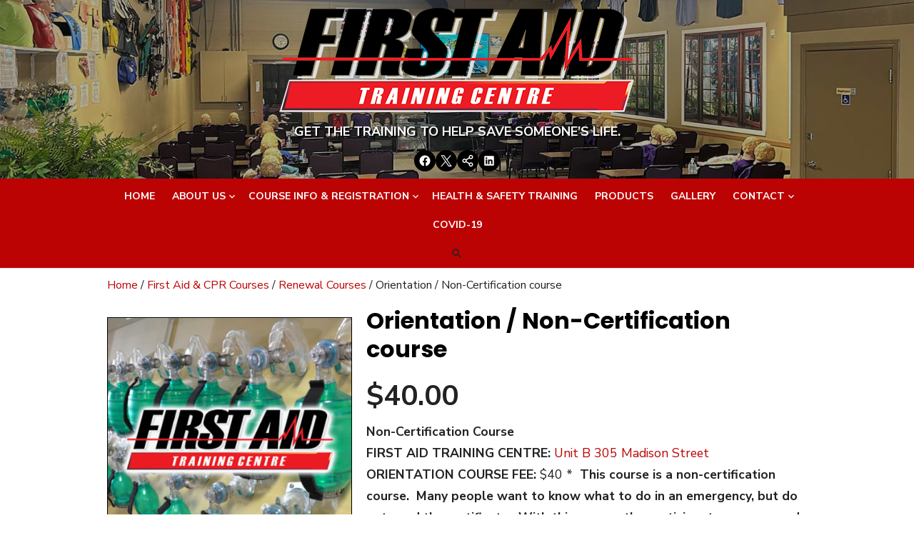

--- FILE ---
content_type: text/html; charset=UTF-8
request_url: https://www.firstaidtrainingcentre.ca/product/orientation/
body_size: 39876
content:
<!DOCTYPE html>
<html dir="ltr" lang="en-CA" prefix="og: https://ogp.me/ns#">
<head>
	<meta charset="UTF-8">
	<meta name="viewport" content="width=device-width, initial-scale=1">
	<link rel="profile" href="https://gmpg.org/xfn/11">
		<title>Orientation / Non-Certification course | First Aid Training Centre</title>

		<!-- All in One SEO 4.9.3 - aioseo.com -->
	<meta name="description" content="FIRST AID TRAINING CENTRE: Unit B 305 Madison Street TO REGISTER: Please register using the form, or contact us with your name and phone number at: 204-294-6210 or email: info@firstaidtrainingcentre.ca ORIENTATION COURSE FEE: $40 * This course is a non-certification course. Many people want to know what to do in an emergency, but do not need the" />
	<meta name="robots" content="max-image-preview:large" />
	<link rel="canonical" href="https://www.firstaidtrainingcentre.ca/product/orientation/" />
	<meta name="generator" content="All in One SEO (AIOSEO) 4.9.3" />
		<meta property="og:locale" content="en_US" />
		<meta property="og:site_name" content="First Aid Training Centre | Get the training to help save someone&#039;s life." />
		<meta property="og:type" content="article" />
		<meta property="og:title" content="Orientation / Non-Certification course | First Aid Training Centre" />
		<meta property="og:description" content="FIRST AID TRAINING CENTRE: Unit B 305 Madison Street TO REGISTER: Please register using the form, or contact us with your name and phone number at: 204-294-6210 or email: info@firstaidtrainingcentre.ca ORIENTATION COURSE FEE: $40 * This course is a non-certification course. Many people want to know what to do in an emergency, but do not need the" />
		<meta property="og:url" content="https://www.firstaidtrainingcentre.ca/product/orientation/" />
		<meta property="og:image" content="https://www.firstaidtrainingcentre.ca/wp-content/uploads/2019/02/FirstAid_logo_2019_500.png" />
		<meta property="og:image:secure_url" content="https://www.firstaidtrainingcentre.ca/wp-content/uploads/2019/02/FirstAid_logo_2019_500.png" />
		<meta property="og:image:width" content="500" />
		<meta property="og:image:height" content="148" />
		<meta property="article:published_time" content="2024-01-14T15:43:43+00:00" />
		<meta property="article:modified_time" content="2024-01-14T16:11:04+00:00" />
		<meta name="twitter:card" content="summary" />
		<meta name="twitter:title" content="Orientation / Non-Certification course | First Aid Training Centre" />
		<meta name="twitter:description" content="FIRST AID TRAINING CENTRE: Unit B 305 Madison Street TO REGISTER: Please register using the form, or contact us with your name and phone number at: 204-294-6210 or email: info@firstaidtrainingcentre.ca ORIENTATION COURSE FEE: $40 * This course is a non-certification course. Many people want to know what to do in an emergency, but do not need the" />
		<meta name="twitter:image" content="https://www.firstaidtrainingcentre.ca/wp-content/uploads/2019/02/FirstAid_logo_2019_500.png" />
		<script type="application/ld+json" class="aioseo-schema">
			{"@context":"https:\/\/schema.org","@graph":[{"@type":"BreadcrumbList","@id":"https:\/\/www.firstaidtrainingcentre.ca\/product\/orientation\/#breadcrumblist","itemListElement":[{"@type":"ListItem","@id":"https:\/\/www.firstaidtrainingcentre.ca#listItem","position":1,"name":"Home","item":"https:\/\/www.firstaidtrainingcentre.ca","nextItem":{"@type":"ListItem","@id":"https:\/\/www.firstaidtrainingcentre.ca\/shop\/#listItem","name":"Shop"}},{"@type":"ListItem","@id":"https:\/\/www.firstaidtrainingcentre.ca\/shop\/#listItem","position":2,"name":"Shop","item":"https:\/\/www.firstaidtrainingcentre.ca\/shop\/","nextItem":{"@type":"ListItem","@id":"https:\/\/www.firstaidtrainingcentre.ca\/product-category\/first-aid-cpr-courses\/#listItem","name":"First Aid &amp; CPR Courses"},"previousItem":{"@type":"ListItem","@id":"https:\/\/www.firstaidtrainingcentre.ca#listItem","name":"Home"}},{"@type":"ListItem","@id":"https:\/\/www.firstaidtrainingcentre.ca\/product-category\/first-aid-cpr-courses\/#listItem","position":3,"name":"First Aid &amp; CPR Courses","item":"https:\/\/www.firstaidtrainingcentre.ca\/product-category\/first-aid-cpr-courses\/","nextItem":{"@type":"ListItem","@id":"https:\/\/www.firstaidtrainingcentre.ca\/product-category\/first-aid-cpr-courses\/cpr-aed-level-c\/#listItem","name":"CPR &amp; AED Level C"},"previousItem":{"@type":"ListItem","@id":"https:\/\/www.firstaidtrainingcentre.ca\/shop\/#listItem","name":"Shop"}},{"@type":"ListItem","@id":"https:\/\/www.firstaidtrainingcentre.ca\/product-category\/first-aid-cpr-courses\/cpr-aed-level-c\/#listItem","position":4,"name":"CPR &amp; AED Level C","item":"https:\/\/www.firstaidtrainingcentre.ca\/product-category\/first-aid-cpr-courses\/cpr-aed-level-c\/","nextItem":{"@type":"ListItem","@id":"https:\/\/www.firstaidtrainingcentre.ca\/product\/orientation\/#listItem","name":"Orientation \/ Non-Certification course"},"previousItem":{"@type":"ListItem","@id":"https:\/\/www.firstaidtrainingcentre.ca\/product-category\/first-aid-cpr-courses\/#listItem","name":"First Aid &amp; CPR Courses"}},{"@type":"ListItem","@id":"https:\/\/www.firstaidtrainingcentre.ca\/product\/orientation\/#listItem","position":5,"name":"Orientation \/ Non-Certification course","previousItem":{"@type":"ListItem","@id":"https:\/\/www.firstaidtrainingcentre.ca\/product-category\/first-aid-cpr-courses\/cpr-aed-level-c\/#listItem","name":"CPR &amp; AED Level C"}}]},{"@type":"ItemPage","@id":"https:\/\/www.firstaidtrainingcentre.ca\/product\/orientation\/#itempage","url":"https:\/\/www.firstaidtrainingcentre.ca\/product\/orientation\/","name":"Orientation \/ Non-Certification course | First Aid Training Centre","description":"FIRST AID TRAINING CENTRE: Unit B 305 Madison Street TO REGISTER: Please register using the form, or contact us with your name and phone number at: 204-294-6210 or email: info@firstaidtrainingcentre.ca ORIENTATION COURSE FEE: $40 * This course is a non-certification course. Many people want to know what to do in an emergency, but do not need the","inLanguage":"en-CA","isPartOf":{"@id":"https:\/\/www.firstaidtrainingcentre.ca\/#website"},"breadcrumb":{"@id":"https:\/\/www.firstaidtrainingcentre.ca\/product\/orientation\/#breadcrumblist"},"image":{"@type":"ImageObject","url":"https:\/\/www.firstaidtrainingcentre.ca\/wp-content\/uploads\/2019\/02\/productImage2.jpg","@id":"https:\/\/www.firstaidtrainingcentre.ca\/product\/orientation\/#mainImage","width":512,"height":512,"caption":"First Aid Training Centre"},"primaryImageOfPage":{"@id":"https:\/\/www.firstaidtrainingcentre.ca\/product\/orientation\/#mainImage"},"datePublished":"2024-01-14T09:43:43-06:00","dateModified":"2024-01-14T10:11:04-06:00"},{"@type":"Organization","@id":"https:\/\/www.firstaidtrainingcentre.ca\/#organization","name":"First Aid Training Centre","description":"Get the training to help save someone's life.","url":"https:\/\/www.firstaidtrainingcentre.ca\/","telephone":"+12042946210","logo":{"@type":"ImageObject","url":"https:\/\/www.firstaidtrainingcentre.ca\/wp-content\/uploads\/2019\/02\/FirstAid_logo_2019_500.png","@id":"https:\/\/www.firstaidtrainingcentre.ca\/product\/orientation\/#organizationLogo","width":500,"height":148,"caption":"First Aid Training Centre"},"image":{"@id":"https:\/\/www.firstaidtrainingcentre.ca\/product\/orientation\/#organizationLogo"}},{"@type":"WebSite","@id":"https:\/\/www.firstaidtrainingcentre.ca\/#website","url":"https:\/\/www.firstaidtrainingcentre.ca\/","name":"First Aid Training Centre","description":"Get the training to help save someone's life.","inLanguage":"en-CA","publisher":{"@id":"https:\/\/www.firstaidtrainingcentre.ca\/#organization"}}]}
		</script>
		<!-- All in One SEO -->

<link rel='dns-prefetch' href='//fonts.googleapis.com' />
<link href='https://fonts.gstatic.com' crossorigin rel='preconnect' />
<link rel="alternate" type="application/rss+xml" title="First Aid Training Centre &raquo; Feed" href="https://www.firstaidtrainingcentre.ca/feed/" />
<link rel="alternate" title="oEmbed (JSON)" type="application/json+oembed" href="https://www.firstaidtrainingcentre.ca/wp-json/oembed/1.0/embed?url=https%3A%2F%2Fwww.firstaidtrainingcentre.ca%2Fproduct%2Forientation%2F" />
<link rel="alternate" title="oEmbed (XML)" type="text/xml+oembed" href="https://www.firstaidtrainingcentre.ca/wp-json/oembed/1.0/embed?url=https%3A%2F%2Fwww.firstaidtrainingcentre.ca%2Fproduct%2Forientation%2F&#038;format=xml" />
<style id='wp-img-auto-sizes-contain-inline-css' type='text/css'>
img:is([sizes=auto i],[sizes^="auto," i]){contain-intrinsic-size:3000px 1500px}
/*# sourceURL=wp-img-auto-sizes-contain-inline-css */
</style>
<style id='wp-block-library-inline-css' type='text/css'>
:root{--wp-block-synced-color:#7a00df;--wp-block-synced-color--rgb:122,0,223;--wp-bound-block-color:var(--wp-block-synced-color);--wp-editor-canvas-background:#ddd;--wp-admin-theme-color:#007cba;--wp-admin-theme-color--rgb:0,124,186;--wp-admin-theme-color-darker-10:#006ba1;--wp-admin-theme-color-darker-10--rgb:0,107,160.5;--wp-admin-theme-color-darker-20:#005a87;--wp-admin-theme-color-darker-20--rgb:0,90,135;--wp-admin-border-width-focus:2px}@media (min-resolution:192dpi){:root{--wp-admin-border-width-focus:1.5px}}.wp-element-button{cursor:pointer}:root .has-very-light-gray-background-color{background-color:#eee}:root .has-very-dark-gray-background-color{background-color:#313131}:root .has-very-light-gray-color{color:#eee}:root .has-very-dark-gray-color{color:#313131}:root .has-vivid-green-cyan-to-vivid-cyan-blue-gradient-background{background:linear-gradient(135deg,#00d084,#0693e3)}:root .has-purple-crush-gradient-background{background:linear-gradient(135deg,#34e2e4,#4721fb 50%,#ab1dfe)}:root .has-hazy-dawn-gradient-background{background:linear-gradient(135deg,#faaca8,#dad0ec)}:root .has-subdued-olive-gradient-background{background:linear-gradient(135deg,#fafae1,#67a671)}:root .has-atomic-cream-gradient-background{background:linear-gradient(135deg,#fdd79a,#004a59)}:root .has-nightshade-gradient-background{background:linear-gradient(135deg,#330968,#31cdcf)}:root .has-midnight-gradient-background{background:linear-gradient(135deg,#020381,#2874fc)}:root{--wp--preset--font-size--normal:16px;--wp--preset--font-size--huge:42px}.has-regular-font-size{font-size:1em}.has-larger-font-size{font-size:2.625em}.has-normal-font-size{font-size:var(--wp--preset--font-size--normal)}.has-huge-font-size{font-size:var(--wp--preset--font-size--huge)}.has-text-align-center{text-align:center}.has-text-align-left{text-align:left}.has-text-align-right{text-align:right}.has-fit-text{white-space:nowrap!important}#end-resizable-editor-section{display:none}.aligncenter{clear:both}.items-justified-left{justify-content:flex-start}.items-justified-center{justify-content:center}.items-justified-right{justify-content:flex-end}.items-justified-space-between{justify-content:space-between}.screen-reader-text{border:0;clip-path:inset(50%);height:1px;margin:-1px;overflow:hidden;padding:0;position:absolute;width:1px;word-wrap:normal!important}.screen-reader-text:focus{background-color:#ddd;clip-path:none;color:#444;display:block;font-size:1em;height:auto;left:5px;line-height:normal;padding:15px 23px 14px;text-decoration:none;top:5px;width:auto;z-index:100000}html :where(.has-border-color){border-style:solid}html :where([style*=border-top-color]){border-top-style:solid}html :where([style*=border-right-color]){border-right-style:solid}html :where([style*=border-bottom-color]){border-bottom-style:solid}html :where([style*=border-left-color]){border-left-style:solid}html :where([style*=border-width]){border-style:solid}html :where([style*=border-top-width]){border-top-style:solid}html :where([style*=border-right-width]){border-right-style:solid}html :where([style*=border-bottom-width]){border-bottom-style:solid}html :where([style*=border-left-width]){border-left-style:solid}html :where(img[class*=wp-image-]){height:auto;max-width:100%}:where(figure){margin:0 0 1em}html :where(.is-position-sticky){--wp-admin--admin-bar--position-offset:var(--wp-admin--admin-bar--height,0px)}@media screen and (max-width:600px){html :where(.is-position-sticky){--wp-admin--admin-bar--position-offset:0px}}

/*# sourceURL=wp-block-library-inline-css */
</style><style id='global-styles-inline-css' type='text/css'>
:root{--wp--preset--aspect-ratio--square: 1;--wp--preset--aspect-ratio--4-3: 4/3;--wp--preset--aspect-ratio--3-4: 3/4;--wp--preset--aspect-ratio--3-2: 3/2;--wp--preset--aspect-ratio--2-3: 2/3;--wp--preset--aspect-ratio--16-9: 16/9;--wp--preset--aspect-ratio--9-16: 9/16;--wp--preset--color--black: #000000;--wp--preset--color--cyan-bluish-gray: #abb8c3;--wp--preset--color--white: #ffffff;--wp--preset--color--pale-pink: #f78da7;--wp--preset--color--vivid-red: #cf2e2e;--wp--preset--color--luminous-vivid-orange: #ff6900;--wp--preset--color--luminous-vivid-amber: #fcb900;--wp--preset--color--light-green-cyan: #7bdcb5;--wp--preset--color--vivid-green-cyan: #00d084;--wp--preset--color--pale-cyan-blue: #8ed1fc;--wp--preset--color--vivid-cyan-blue: #0693e3;--wp--preset--color--vivid-purple: #9b51e0;--wp--preset--color--dark-gray: #222222;--wp--preset--color--medium-gray: #444444;--wp--preset--color--light-gray: #888888;--wp--preset--color--accent: #bc0303;--wp--preset--gradient--vivid-cyan-blue-to-vivid-purple: linear-gradient(135deg,rgb(6,147,227) 0%,rgb(155,81,224) 100%);--wp--preset--gradient--light-green-cyan-to-vivid-green-cyan: linear-gradient(135deg,rgb(122,220,180) 0%,rgb(0,208,130) 100%);--wp--preset--gradient--luminous-vivid-amber-to-luminous-vivid-orange: linear-gradient(135deg,rgb(252,185,0) 0%,rgb(255,105,0) 100%);--wp--preset--gradient--luminous-vivid-orange-to-vivid-red: linear-gradient(135deg,rgb(255,105,0) 0%,rgb(207,46,46) 100%);--wp--preset--gradient--very-light-gray-to-cyan-bluish-gray: linear-gradient(135deg,rgb(238,238,238) 0%,rgb(169,184,195) 100%);--wp--preset--gradient--cool-to-warm-spectrum: linear-gradient(135deg,rgb(74,234,220) 0%,rgb(151,120,209) 20%,rgb(207,42,186) 40%,rgb(238,44,130) 60%,rgb(251,105,98) 80%,rgb(254,248,76) 100%);--wp--preset--gradient--blush-light-purple: linear-gradient(135deg,rgb(255,206,236) 0%,rgb(152,150,240) 100%);--wp--preset--gradient--blush-bordeaux: linear-gradient(135deg,rgb(254,205,165) 0%,rgb(254,45,45) 50%,rgb(107,0,62) 100%);--wp--preset--gradient--luminous-dusk: linear-gradient(135deg,rgb(255,203,112) 0%,rgb(199,81,192) 50%,rgb(65,88,208) 100%);--wp--preset--gradient--pale-ocean: linear-gradient(135deg,rgb(255,245,203) 0%,rgb(182,227,212) 50%,rgb(51,167,181) 100%);--wp--preset--gradient--electric-grass: linear-gradient(135deg,rgb(202,248,128) 0%,rgb(113,206,126) 100%);--wp--preset--gradient--midnight: linear-gradient(135deg,rgb(2,3,129) 0%,rgb(40,116,252) 100%);--wp--preset--font-size--small: 14px;--wp--preset--font-size--medium: 18px;--wp--preset--font-size--large: 20px;--wp--preset--font-size--x-large: 32px;--wp--preset--font-size--normal: 16px;--wp--preset--font-size--larger: 24px;--wp--preset--font-size--huge: 48px;--wp--preset--spacing--20: 0.44rem;--wp--preset--spacing--30: 0.67rem;--wp--preset--spacing--40: 1rem;--wp--preset--spacing--50: 1.5rem;--wp--preset--spacing--60: 2.25rem;--wp--preset--spacing--70: 3.38rem;--wp--preset--spacing--80: 5.06rem;--wp--preset--shadow--natural: 6px 6px 9px rgba(0, 0, 0, 0.2);--wp--preset--shadow--deep: 12px 12px 50px rgba(0, 0, 0, 0.4);--wp--preset--shadow--sharp: 6px 6px 0px rgba(0, 0, 0, 0.2);--wp--preset--shadow--outlined: 6px 6px 0px -3px rgb(255, 255, 255), 6px 6px rgb(0, 0, 0);--wp--preset--shadow--crisp: 6px 6px 0px rgb(0, 0, 0);}:root { --wp--style--global--content-size: 760px;--wp--style--global--wide-size: 1160px; }:where(body) { margin: 0; }.wp-site-blocks > .alignleft { float: left; margin-right: 2em; }.wp-site-blocks > .alignright { float: right; margin-left: 2em; }.wp-site-blocks > .aligncenter { justify-content: center; margin-left: auto; margin-right: auto; }:where(.wp-site-blocks) > * { margin-block-start: 20px; margin-block-end: 0; }:where(.wp-site-blocks) > :first-child { margin-block-start: 0; }:where(.wp-site-blocks) > :last-child { margin-block-end: 0; }:root { --wp--style--block-gap: 20px; }:root :where(.is-layout-flow) > :first-child{margin-block-start: 0;}:root :where(.is-layout-flow) > :last-child{margin-block-end: 0;}:root :where(.is-layout-flow) > *{margin-block-start: 20px;margin-block-end: 0;}:root :where(.is-layout-constrained) > :first-child{margin-block-start: 0;}:root :where(.is-layout-constrained) > :last-child{margin-block-end: 0;}:root :where(.is-layout-constrained) > *{margin-block-start: 20px;margin-block-end: 0;}:root :where(.is-layout-flex){gap: 20px;}:root :where(.is-layout-grid){gap: 20px;}.is-layout-flow > .alignleft{float: left;margin-inline-start: 0;margin-inline-end: 2em;}.is-layout-flow > .alignright{float: right;margin-inline-start: 2em;margin-inline-end: 0;}.is-layout-flow > .aligncenter{margin-left: auto !important;margin-right: auto !important;}.is-layout-constrained > .alignleft{float: left;margin-inline-start: 0;margin-inline-end: 2em;}.is-layout-constrained > .alignright{float: right;margin-inline-start: 2em;margin-inline-end: 0;}.is-layout-constrained > .aligncenter{margin-left: auto !important;margin-right: auto !important;}.is-layout-constrained > :where(:not(.alignleft):not(.alignright):not(.alignfull)){max-width: var(--wp--style--global--content-size);margin-left: auto !important;margin-right: auto !important;}.is-layout-constrained > .alignwide{max-width: var(--wp--style--global--wide-size);}body .is-layout-flex{display: flex;}.is-layout-flex{flex-wrap: wrap;align-items: center;}.is-layout-flex > :is(*, div){margin: 0;}body .is-layout-grid{display: grid;}.is-layout-grid > :is(*, div){margin: 0;}body{color: #222;font-family: Nunito Sans, -apple-system, BlinkMacSystemFont, Segoe UI, Roboto, Oxygen-Sans, Ubuntu, Cantarell, Helvetica Neue, sans-serif;font-size: 18px;line-height: 1.75;padding-top: 0px;padding-right: 0px;padding-bottom: 0px;padding-left: 0px;}a:where(:not(.wp-element-button)){text-decoration: underline;}h1, h2, h3, h4, h5, h6{color: #000;font-family: Poppins, -apple-system, BlinkMacSystemFont, Segoe UI, Roboto, Oxygen-Sans, Ubuntu, Cantarell, Helvetica Neue, sans-serif;}:root :where(.wp-element-button, .wp-block-button__link){background-color: #222;border-radius: 128px;border-width: 0;color: #fff;font-family: inherit;font-size: inherit;font-style: inherit;font-weight: inherit;letter-spacing: inherit;line-height: inherit;padding-top: 6px;padding-right: 20px;padding-bottom: 6px;padding-left: 20px;text-decoration: none;text-transform: inherit;}.has-black-color{color: var(--wp--preset--color--black) !important;}.has-cyan-bluish-gray-color{color: var(--wp--preset--color--cyan-bluish-gray) !important;}.has-white-color{color: var(--wp--preset--color--white) !important;}.has-pale-pink-color{color: var(--wp--preset--color--pale-pink) !important;}.has-vivid-red-color{color: var(--wp--preset--color--vivid-red) !important;}.has-luminous-vivid-orange-color{color: var(--wp--preset--color--luminous-vivid-orange) !important;}.has-luminous-vivid-amber-color{color: var(--wp--preset--color--luminous-vivid-amber) !important;}.has-light-green-cyan-color{color: var(--wp--preset--color--light-green-cyan) !important;}.has-vivid-green-cyan-color{color: var(--wp--preset--color--vivid-green-cyan) !important;}.has-pale-cyan-blue-color{color: var(--wp--preset--color--pale-cyan-blue) !important;}.has-vivid-cyan-blue-color{color: var(--wp--preset--color--vivid-cyan-blue) !important;}.has-vivid-purple-color{color: var(--wp--preset--color--vivid-purple) !important;}.has-dark-gray-color{color: var(--wp--preset--color--dark-gray) !important;}.has-medium-gray-color{color: var(--wp--preset--color--medium-gray) !important;}.has-light-gray-color{color: var(--wp--preset--color--light-gray) !important;}.has-accent-color{color: var(--wp--preset--color--accent) !important;}.has-black-background-color{background-color: var(--wp--preset--color--black) !important;}.has-cyan-bluish-gray-background-color{background-color: var(--wp--preset--color--cyan-bluish-gray) !important;}.has-white-background-color{background-color: var(--wp--preset--color--white) !important;}.has-pale-pink-background-color{background-color: var(--wp--preset--color--pale-pink) !important;}.has-vivid-red-background-color{background-color: var(--wp--preset--color--vivid-red) !important;}.has-luminous-vivid-orange-background-color{background-color: var(--wp--preset--color--luminous-vivid-orange) !important;}.has-luminous-vivid-amber-background-color{background-color: var(--wp--preset--color--luminous-vivid-amber) !important;}.has-light-green-cyan-background-color{background-color: var(--wp--preset--color--light-green-cyan) !important;}.has-vivid-green-cyan-background-color{background-color: var(--wp--preset--color--vivid-green-cyan) !important;}.has-pale-cyan-blue-background-color{background-color: var(--wp--preset--color--pale-cyan-blue) !important;}.has-vivid-cyan-blue-background-color{background-color: var(--wp--preset--color--vivid-cyan-blue) !important;}.has-vivid-purple-background-color{background-color: var(--wp--preset--color--vivid-purple) !important;}.has-dark-gray-background-color{background-color: var(--wp--preset--color--dark-gray) !important;}.has-medium-gray-background-color{background-color: var(--wp--preset--color--medium-gray) !important;}.has-light-gray-background-color{background-color: var(--wp--preset--color--light-gray) !important;}.has-accent-background-color{background-color: var(--wp--preset--color--accent) !important;}.has-black-border-color{border-color: var(--wp--preset--color--black) !important;}.has-cyan-bluish-gray-border-color{border-color: var(--wp--preset--color--cyan-bluish-gray) !important;}.has-white-border-color{border-color: var(--wp--preset--color--white) !important;}.has-pale-pink-border-color{border-color: var(--wp--preset--color--pale-pink) !important;}.has-vivid-red-border-color{border-color: var(--wp--preset--color--vivid-red) !important;}.has-luminous-vivid-orange-border-color{border-color: var(--wp--preset--color--luminous-vivid-orange) !important;}.has-luminous-vivid-amber-border-color{border-color: var(--wp--preset--color--luminous-vivid-amber) !important;}.has-light-green-cyan-border-color{border-color: var(--wp--preset--color--light-green-cyan) !important;}.has-vivid-green-cyan-border-color{border-color: var(--wp--preset--color--vivid-green-cyan) !important;}.has-pale-cyan-blue-border-color{border-color: var(--wp--preset--color--pale-cyan-blue) !important;}.has-vivid-cyan-blue-border-color{border-color: var(--wp--preset--color--vivid-cyan-blue) !important;}.has-vivid-purple-border-color{border-color: var(--wp--preset--color--vivid-purple) !important;}.has-dark-gray-border-color{border-color: var(--wp--preset--color--dark-gray) !important;}.has-medium-gray-border-color{border-color: var(--wp--preset--color--medium-gray) !important;}.has-light-gray-border-color{border-color: var(--wp--preset--color--light-gray) !important;}.has-accent-border-color{border-color: var(--wp--preset--color--accent) !important;}.has-vivid-cyan-blue-to-vivid-purple-gradient-background{background: var(--wp--preset--gradient--vivid-cyan-blue-to-vivid-purple) !important;}.has-light-green-cyan-to-vivid-green-cyan-gradient-background{background: var(--wp--preset--gradient--light-green-cyan-to-vivid-green-cyan) !important;}.has-luminous-vivid-amber-to-luminous-vivid-orange-gradient-background{background: var(--wp--preset--gradient--luminous-vivid-amber-to-luminous-vivid-orange) !important;}.has-luminous-vivid-orange-to-vivid-red-gradient-background{background: var(--wp--preset--gradient--luminous-vivid-orange-to-vivid-red) !important;}.has-very-light-gray-to-cyan-bluish-gray-gradient-background{background: var(--wp--preset--gradient--very-light-gray-to-cyan-bluish-gray) !important;}.has-cool-to-warm-spectrum-gradient-background{background: var(--wp--preset--gradient--cool-to-warm-spectrum) !important;}.has-blush-light-purple-gradient-background{background: var(--wp--preset--gradient--blush-light-purple) !important;}.has-blush-bordeaux-gradient-background{background: var(--wp--preset--gradient--blush-bordeaux) !important;}.has-luminous-dusk-gradient-background{background: var(--wp--preset--gradient--luminous-dusk) !important;}.has-pale-ocean-gradient-background{background: var(--wp--preset--gradient--pale-ocean) !important;}.has-electric-grass-gradient-background{background: var(--wp--preset--gradient--electric-grass) !important;}.has-midnight-gradient-background{background: var(--wp--preset--gradient--midnight) !important;}.has-small-font-size{font-size: var(--wp--preset--font-size--small) !important;}.has-medium-font-size{font-size: var(--wp--preset--font-size--medium) !important;}.has-large-font-size{font-size: var(--wp--preset--font-size--large) !important;}.has-x-large-font-size{font-size: var(--wp--preset--font-size--x-large) !important;}.has-normal-font-size{font-size: var(--wp--preset--font-size--normal) !important;}.has-larger-font-size{font-size: var(--wp--preset--font-size--larger) !important;}.has-huge-font-size{font-size: var(--wp--preset--font-size--huge) !important;}
/*# sourceURL=global-styles-inline-css */
</style>

<style id='woocommerce-inline-inline-css' type='text/css'>
.woocommerce form .form-row .required { visibility: visible; }
/*# sourceURL=woocommerce-inline-inline-css */
</style>
<link rel='stylesheet' id='wpo_min-header-0-css' href='https://www.firstaidtrainingcentre.ca/wp-content/cache/wpo-minify/1769657628/assets/wpo-minify-header-7ee61e61.min.css' type='text/css' media='all' />
<link rel='stylesheet' id='wpo_min-header-1-css' href='https://www.firstaidtrainingcentre.ca/wp-content/cache/wpo-minify/1769657628/assets/wpo-minify-header-eec81414.min.css' type='text/css' media='only screen and (max-width: 768px)' />
<link rel='stylesheet' id='wpo_min-header-2-css' href='https://www.firstaidtrainingcentre.ca/wp-content/cache/wpo-minify/1769657628/assets/wpo-minify-header-585c54a6.min.css' type='text/css' media='all' />
<script type="text/javascript" src="https://www.firstaidtrainingcentre.ca/wp-content/cache/wpo-minify/1769657628/assets/wpo-minify-header-7b030e3b.min.js" id="wpo_min-header-0-js"></script>
<script type="text/javascript" id="wpo_min-header-1-js-extra">
/* <![CDATA[ */
var wc_add_to_cart_params = {"ajax_url":"/wp-admin/admin-ajax.php","wc_ajax_url":"/?wc-ajax=%%endpoint%%","i18n_view_cart":"View cart","cart_url":"https://www.firstaidtrainingcentre.ca/cart/","is_cart":"","cart_redirect_after_add":"yes"};
var wc_single_product_params = {"i18n_required_rating_text":"Please select a rating","i18n_rating_options":["1 of 5 stars","2 of 5 stars","3 of 5 stars","4 of 5 stars","5 of 5 stars"],"i18n_product_gallery_trigger_text":"View full-screen image gallery","review_rating_required":"yes","flexslider":{"rtl":false,"animation":"slide","smoothHeight":true,"directionNav":false,"controlNav":"thumbnails","slideshow":false,"animationSpeed":500,"animationLoop":false,"allowOneSlide":false},"zoom_enabled":"","zoom_options":[],"photoswipe_enabled":"","photoswipe_options":{"shareEl":false,"closeOnScroll":false,"history":false,"hideAnimationDuration":0,"showAnimationDuration":0},"flexslider_enabled":""};
var woocommerce_params = {"ajax_url":"/wp-admin/admin-ajax.php","wc_ajax_url":"/?wc-ajax=%%endpoint%%","i18n_password_show":"Show password","i18n_password_hide":"Hide password"};
//# sourceURL=wpo_min-header-1-js-extra
/* ]]> */
</script>
<script type="text/javascript" src="https://www.firstaidtrainingcentre.ca/wp-content/cache/wpo-minify/1769657628/assets/wpo-minify-header-a0fe426e.min.js" id="wpo_min-header-1-js" defer="defer" data-wp-strategy="defer"></script>
<link rel="https://api.w.org/" href="https://www.firstaidtrainingcentre.ca/wp-json/" /><link rel="alternate" title="JSON" type="application/json" href="https://www.firstaidtrainingcentre.ca/wp-json/wp/v2/product/24352" /><link rel="EditURI" type="application/rsd+xml" title="RSD" href="https://www.firstaidtrainingcentre.ca/xmlrpc.php?rsd" />
	<noscript><style>.woocommerce-product-gallery{ opacity: 1 !important; }</style></noscript>
	<style type="text/css" id="custom-background-css">
body.custom-background { background-color: #ffffff; }
</style>
	<link rel="icon" href="https://www.firstaidtrainingcentre.ca/wp-content/uploads/2017/12/cropped-fatc_logo_512x512-32x32.png" sizes="32x32" />
<link rel="icon" href="https://www.firstaidtrainingcentre.ca/wp-content/uploads/2017/12/cropped-fatc_logo_512x512-192x192.png" sizes="192x192" />
<link rel="apple-touch-icon" href="https://www.firstaidtrainingcentre.ca/wp-content/uploads/2017/12/cropped-fatc_logo_512x512-180x180.png" />
<meta name="msapplication-TileImage" content="https://www.firstaidtrainingcentre.ca/wp-content/uploads/2017/12/cropped-fatc_logo_512x512-270x270.png" />
		<style type="text/css" id="wp-custom-css">
			.page-id-5333 .woocommerce ul.products.columns-5 li.product, .page-id-5333 .woocommerce-page ul.products.columns-5 li.product{width: 75% !important;}

wpadminbar{background-color: #23282d !important;}

.site-header {margin-bottom: 10px !important;}

#panel-145-0-0-0 > div:nth-child(1){border: 2px solid red; padding-top: 10px;}

.thwepo-extra-options > tbody:nth-child(1) > tr:nth-child(2) > td:nth-child(1){width: 40%;}		</style>
		<link rel='stylesheet' id='wpo_min-footer-0-css' href='https://www.firstaidtrainingcentre.ca/wp-content/cache/wpo-minify/1769657628/assets/wpo-minify-footer-591438a8.min.css' type='text/css' media='all' />
</head>
<body data-rsssl=1 class="wp-singular product-template-default single single-product postid-24352 custom-background wp-custom-logo wp-embed-responsive wp-theme-type wp-child-theme-fatc theme-type woocommerce woocommerce-page woocommerce-no-js header-layout1 has-no-sidebar">

<div id="page" class="site">
	<a class="skip-link screen-reader-text" href="#main">Skip to content</a>
	
	<div class="mobile-navbar clear">
		<a id="menu-toggle" class="menu-toggle" href="#mobile-navigation" title="Menu"><span class="button-toggle"></span></a>
					<div class="top-search">
				<span id="top-search-button" class="top-search-button"><i class="search-icon"></i></span>
				
<form role="search" method="get" class="search-form clear" action="https://www.firstaidtrainingcentre.ca/">
	<label>
		<span class="screen-reader-text">Search for:</span>
		<input type="search" id="s" class="search-field" placeholder="Search &hellip;" value="" name="s" />
	</label>
	<button type="submit" class="search-submit">
		<i class="material-icons md-20 md-middle">&#xE8B6;</i> <span class="screen-reader-text">
		Search</span>
	</button>
</form>
			</div>
			</div>
	<div id="mobile-sidebar" class="mobile-sidebar"> 
		<nav id="mobile-navigation" class="main-navigation mobile-navigation" role="navigation" aria-label="Main Menu"></nav>
	</div>
	
	<header id="masthead" class="site-header has-header-image" role="banner">
		
	<div class="site-title-centered">
		
				<div class="header-image" style="background-image: url(https://www.firstaidtrainingcentre.ca/wp-content/uploads/2024/08/header_1.jpg)">
			<div class="header-image-container">
					
				<div class="site-branding">
								<p class="site-title site-logo"><a href="https://www.firstaidtrainingcentre.ca/" class="custom-logo-link" rel="home"><img width="500" height="148" src="https://www.firstaidtrainingcentre.ca/wp-content/uploads/2019/02/FirstAid_logo_2019_500_clear.png" class="custom-logo" alt="First Aid Training Centre" decoding="async" fetchpriority="high" srcset="https://www.firstaidtrainingcentre.ca/wp-content/uploads/2019/02/FirstAid_logo_2019_500_clear.png 500w, https://www.firstaidtrainingcentre.ca/wp-content/uploads/2019/02/FirstAid_logo_2019_500_clear-400x118.png 400w, https://www.firstaidtrainingcentre.ca/wp-content/uploads/2019/02/FirstAid_logo_2019_500_clear-300x89.png 300w" sizes="(max-width: 500px) 100vw, 500px" /></a></p>
													<p class="site-description">Get the training to help save someone&#8217;s life.</p>
														</div><!-- .site-branding -->
				
				
	<nav class="social-links" aria-label="Social Menu">
		<ul id="menu-social-media" class="social-menu"><li id="menu-item-437" class="menu-item menu-item-type-custom menu-item-object-custom menu-item-437"><a href="https://www.facebook.com/FirstAidTrainingCentre?fref=ts"><span class="screen-reader-text">Facebook</span></a></li>
<li id="menu-item-438" class="menu-item menu-item-type-custom menu-item-object-custom menu-item-438"><a href="https://twitter.com/wpg_firstaid"><span class="screen-reader-text">Twitter</span></a></li>
<li id="menu-item-439" class="menu-item menu-item-type-custom menu-item-object-custom menu-item-439"><a href="https://plus.google.com/+FirstAidTrainingCentreWinnipeg"><span class="screen-reader-text">Google+</span></a></li>
<li id="menu-item-440" class="menu-item menu-item-type-custom menu-item-object-custom menu-item-440"><a href="https://www.linkedin.com/m/login/"><span class="screen-reader-text">LinkedIn</span></a></li>
</ul>	</nav>
			
					</div>
		</div><!-- .header-image-->
			
		<div class="main-navbar">
			<div class="container">
				
	<nav id="site-navigation" class="main-navigation" role="navigation" aria-label="Main Menu">
		<ul id="main-menu" class="main-menu"><li id="menu-item-117" class="menu-item menu-item-type-custom menu-item-object-custom menu-item-home menu-item-117"><a href="https://www.firstaidtrainingcentre.ca/">Home</a></li>
<li id="menu-item-119" class="menu-item menu-item-type-post_type menu-item-object-page menu-item-has-children menu-item-119"><a href="https://www.firstaidtrainingcentre.ca/about-us/">About Us</a>
<ul class="sub-menu">
	<li id="menu-item-29353" class="menu-item menu-item-type-custom menu-item-object-custom menu-item-29353"><a href="https://www.firstaidtrainingcentre.ca/about-us/">All About Us</a></li>
	<li id="menu-item-2741" class="menu-item menu-item-type-post_type menu-item-object-page menu-item-2741"><a href="https://www.firstaidtrainingcentre.ca/about-us/instructors/">Instructors</a></li>
</ul>
</li>
<li id="menu-item-2609" class="menu-item menu-item-type-post_type menu-item-object-page menu-item-has-children menu-item-2609"><a href="https://www.firstaidtrainingcentre.ca/course-dates-and-times/">Course Info &#038; Registration</a>
<ul class="sub-menu">
	<li id="menu-item-2640" class="menu-item menu-item-type-post_type menu-item-object-page menu-item-2640"><a href="https://www.firstaidtrainingcentre.ca/course-dates-and-times/">2025 Course List</a></li>
	<li id="menu-item-136" class="menu-item menu-item-type-post_type menu-item-object-page menu-item-136"><a href="https://www.firstaidtrainingcentre.ca/first-aid-cpr-dates-and-times/workplace-emergency-first-aid-cpr/">Workplace Emergency First Aid &#038; CPR</a></li>
	<li id="menu-item-137" class="menu-item menu-item-type-post_type menu-item-object-page menu-item-137"><a href="https://www.firstaidtrainingcentre.ca/first-aid-cpr-dates-and-times/workplace-standard-first-aid-cpr/">Workplace Standard First Aid &#038; CPR</a></li>
	<li id="menu-item-135" class="menu-item menu-item-type-post_type menu-item-object-page menu-item-135"><a href="https://www.firstaidtrainingcentre.ca/first-aid-cpr-dates-and-times/workplace-cpr-aed/">Workplace CPR &#038; AED</a></li>
	<li id="menu-item-128" class="menu-item menu-item-type-post_type menu-item-object-page menu-item-128"><a href="https://www.firstaidtrainingcentre.ca/first-aid-cpr-dates-and-times/emergency-child-care-first-aid-cpr/">Emergency Child Care First Aid &#038; CPR</a></li>
	<li id="menu-item-133" class="menu-item menu-item-type-post_type menu-item-object-page menu-item-133"><a href="https://www.firstaidtrainingcentre.ca/first-aid-cpr-dates-and-times/standard-child-care-first-aid-cpr/">Standard Child Care First Aid &#038; CPR</a></li>
	<li id="menu-item-124" class="menu-item menu-item-type-post_type menu-item-object-page menu-item-124"><a href="https://www.firstaidtrainingcentre.ca/first-aid-cpr-dates-and-times/basic-or-advanced-marine-first-aid-cpr/">Basic or Advanced Marine First Aid &#038; CPR</a></li>
	<li id="menu-item-125" class="menu-item menu-item-type-post_type menu-item-object-page menu-item-125"><a href="https://www.firstaidtrainingcentre.ca/first-aid-cpr-dates-and-times/basic-or-advanced-wilderness-remote-first-aid/">Remote and Wilderness First Aid Courses</a></li>
	<li id="menu-item-3693" class="menu-item menu-item-type-custom menu-item-object-custom menu-item-3693"><a href="https://www.firstaidtrainingcentre.ca/product-category/first-aid-cpr-courses/bls-provider/">BLS Provider</a></li>
	<li id="menu-item-129" class="menu-item menu-item-type-post_type menu-item-object-page menu-item-129"><a href="https://www.firstaidtrainingcentre.ca/first-aid-cpr-dates-and-times/emergency-medical-responder/">Emergency Medical Responder</a></li>
	<li id="menu-item-28854" class="menu-item menu-item-type-post_type menu-item-object-page menu-item-28854"><a href="https://www.firstaidtrainingcentre.ca/first-aid-cpr-dates-and-times/advanced-first-aid/">Advanced First Aid</a></li>
	<li id="menu-item-131" class="menu-item menu-item-type-post_type menu-item-object-page menu-item-131"><a href="https://www.firstaidtrainingcentre.ca/first-aid-cpr-dates-and-times/first-responder/">First Responder</a></li>
	<li id="menu-item-132" class="menu-item menu-item-type-post_type menu-item-object-page menu-item-132"><a href="https://www.firstaidtrainingcentre.ca/first-aid-cpr-dates-and-times/oxygen-administration/">Oxygen Administration</a></li>
	<li id="menu-item-130" class="menu-item menu-item-type-post_type menu-item-object-page menu-item-130"><a href="https://www.firstaidtrainingcentre.ca/first-aid-cpr-dates-and-times/first-aid-instructor/">First Aid Instructor</a></li>
	<li id="menu-item-126" class="menu-item menu-item-type-post_type menu-item-object-page menu-item-126"><a href="https://www.firstaidtrainingcentre.ca/first-aid-cpr-dates-and-times/cpr-instructor/">CPR Instructor</a></li>
	<li id="menu-item-17520" class="menu-item menu-item-type-post_type menu-item-object-page menu-item-17520"><a href="https://www.firstaidtrainingcentre.ca/first-aid-cpr-dates-and-times/bls-instructor/">BLS Instructor</a></li>
	<li id="menu-item-127" class="menu-item menu-item-type-post_type menu-item-object-page menu-item-127"><a href="https://www.firstaidtrainingcentre.ca/first-aid-cpr-dates-and-times/emergency-care-instructor/">Emergency Care Instructor</a></li>
	<li id="menu-item-122" class="menu-item menu-item-type-post_type menu-item-object-page menu-item-122"><a href="https://www.firstaidtrainingcentre.ca/first-aid-cpr-dates-and-times/advanced-emergency-care-instructor/">Advanced Emergency Care Instructor</a></li>
	<li id="menu-item-134" class="menu-item menu-item-type-post_type menu-item-object-page menu-item-134"><a href="https://www.firstaidtrainingcentre.ca/first-aid-cpr-dates-and-times/wilderness-remote-first-aid-instructor/">Wilderness &#038; Remote First Aid Instructor</a></li>
	<li id="menu-item-123" class="menu-item menu-item-type-post_type menu-item-object-page menu-item-123"><a href="https://www.firstaidtrainingcentre.ca/first-aid-cpr-dates-and-times/advanced-wilderness-remote-first-aid-instructor/">REMOTE AND WILDERNESS FIRST AID INSTRUCTOR COURSES</a></li>
	<li id="menu-item-22529" class="menu-item menu-item-type-post_type menu-item-object-page menu-item-22529"><a href="https://www.firstaidtrainingcentre.ca/first-aid-cpr-dates-and-times/psychological-first-aid-canadian-red-cross/">Psychological First Aid – Canadian Red Cross</a></li>
</ul>
</li>
<li id="menu-item-1861" class="menu-item menu-item-type-post_type menu-item-object-page menu-item-1861"><a href="https://www.firstaidtrainingcentre.ca/health-and-safety-training/">Health &#038; Safety Training</a></li>
<li id="menu-item-434" class="menu-item menu-item-type-post_type menu-item-object-page menu-item-434"><a href="https://www.firstaidtrainingcentre.ca/products/">Products</a></li>
<li id="menu-item-139" class="menu-item menu-item-type-post_type menu-item-object-page menu-item-139"><a href="https://www.firstaidtrainingcentre.ca/picture-gallery/">Gallery</a></li>
<li id="menu-item-120" class="menu-item menu-item-type-post_type menu-item-object-page menu-item-has-children menu-item-120"><a href="https://www.firstaidtrainingcentre.ca/contact-us/">Contact</a>
<ul class="sub-menu">
	<li id="menu-item-138" class="menu-item menu-item-type-post_type menu-item-object-page menu-item-138"><a href="https://www.firstaidtrainingcentre.ca/faq/">FAQ</a></li>
</ul>
</li>
<li id="menu-item-6180" class="menu-item menu-item-type-post_type menu-item-object-page menu-item-6180"><a href="https://www.firstaidtrainingcentre.ca/covid-19-procedures/">Covid-19</a></li>
</ul>	</nav>
									<div class="top-search">
						<span id="top-search-button" class="top-search-button"><i class="search-icon"></i></span>
						
<form role="search" method="get" class="search-form clear" action="https://www.firstaidtrainingcentre.ca/">
	<label>
		<span class="screen-reader-text">Search for:</span>
		<input type="search" id="s" class="search-field" placeholder="Search &hellip;" value="" name="s" />
	</label>
	<button type="submit" class="search-submit">
		<i class="material-icons md-20 md-middle">&#xE8B6;</i> <span class="screen-reader-text">
		Search</span>
	</button>
</form>
					</div>
							</div>
		</div>
		
	</div>
		</header><!-- #masthead -->
	
		
	<div id="content" class="site-content">
		<div class="container">
			<div class="inside">

	<div id="primary" class="content-area"><main id="main" class="site-main" role="main"><div class="woocommerce-content"><nav class="woocommerce-breadcrumb" aria-label="Breadcrumb"><a href="https://www.firstaidtrainingcentre.ca">Home</a>&nbsp;&#47;&nbsp;<a href="https://www.firstaidtrainingcentre.ca/product-category/first-aid-cpr-courses/">First Aid &amp; CPR Courses</a>&nbsp;&#47;&nbsp;<a href="https://www.firstaidtrainingcentre.ca/product-category/first-aid-cpr-courses/renewal-courses/">Renewal Courses</a>&nbsp;&#47;&nbsp;Orientation / Non-Certification course</nav>
					
			<div class="woocommerce-notices-wrapper"></div><div id="product-24352" class="product type-product post-24352 status-publish first instock product_cat-cpr-aed-level-c product_cat-first-aid-cpr-courses product_cat-renewal-courses has-post-thumbnail virtual purchasable product-type-simple">

	<div class="woocommerce-product-gallery woocommerce-product-gallery--with-images woocommerce-product-gallery--columns-4 images" data-columns="4" style="opacity: 0; transition: opacity .25s ease-in-out;">
	<div class="woocommerce-product-gallery__wrapper">
		<div data-thumb="https://www.firstaidtrainingcentre.ca/wp-content/uploads/2019/02/productImage2-100x100.jpg" data-thumb-alt="First Aid Training Centre" data-thumb-srcset="https://www.firstaidtrainingcentre.ca/wp-content/uploads/2019/02/productImage2-100x100.jpg 100w, https://www.firstaidtrainingcentre.ca/wp-content/uploads/2019/02/productImage2-400x400.jpg 400w, https://www.firstaidtrainingcentre.ca/wp-content/uploads/2019/02/productImage2-150x150.jpg 150w, https://www.firstaidtrainingcentre.ca/wp-content/uploads/2019/02/productImage2-300x300.jpg 300w, https://www.firstaidtrainingcentre.ca/wp-content/uploads/2019/02/productImage2-250x250.jpg 250w, https://www.firstaidtrainingcentre.ca/wp-content/uploads/2019/02/productImage2.jpg 512w"  data-thumb-sizes="(max-width: 100px) 100vw, 100px" class="woocommerce-product-gallery__image"><a href="https://www.firstaidtrainingcentre.ca/wp-content/uploads/2019/02/productImage2.jpg"><img width="400" height="400" src="https://www.firstaidtrainingcentre.ca/wp-content/uploads/2019/02/productImage2-400x400.jpg" class="wp-post-image" alt="First Aid Training Centre" data-caption="" data-src="https://www.firstaidtrainingcentre.ca/wp-content/uploads/2019/02/productImage2.jpg" data-large_image="https://www.firstaidtrainingcentre.ca/wp-content/uploads/2019/02/productImage2.jpg" data-large_image_width="512" data-large_image_height="512" decoding="async" srcset="https://www.firstaidtrainingcentre.ca/wp-content/uploads/2019/02/productImage2-400x400.jpg 400w, https://www.firstaidtrainingcentre.ca/wp-content/uploads/2019/02/productImage2-150x150.jpg 150w, https://www.firstaidtrainingcentre.ca/wp-content/uploads/2019/02/productImage2-300x300.jpg 300w, https://www.firstaidtrainingcentre.ca/wp-content/uploads/2019/02/productImage2-250x250.jpg 250w, https://www.firstaidtrainingcentre.ca/wp-content/uploads/2019/02/productImage2-100x100.jpg 100w, https://www.firstaidtrainingcentre.ca/wp-content/uploads/2019/02/productImage2.jpg 512w" sizes="(max-width: 400px) 100vw, 400px" /></a></div>	</div>
</div>

	<div class="summary entry-summary">
		<h1 class="product_title entry-title">Orientation / Non-Certification course</h1><p class="price"><span class="woocommerce-Price-amount amount"><bdi><span class="woocommerce-Price-currencySymbol">&#36;</span>40.00</bdi></span></p>
<div class="woocommerce-product-details__short-description">
	<p><strong>Non-Certification Course<br />
FIRST AID TRAINING CENTRE:</strong> <a href="https://www.google.ca/maps/place/First+Aid+Training+Centre/@49.8838801,-97.2060192,17z/data=!3m1!4b1!4m5!3m4!1s0x52ea737be86e4ebd:0xe8b20a3b09e23fad!8m2!3d49.8838801!4d-97.2038305" target="_blank" rel="noopener noreferrer">Unit B 305 Madison Street</a><br />
<strong>ORIENTATION COURSE FEE:</strong> $40 *<b>  This course is a non-certification course.  Many people want to know what to do in an emergency, but do not need the certificate.  With this course, the participant can come and go as they please for the topics that are of most interest to them.  It is also an economical option for those who want to attend with another participant who is being certified.  </b><br />
<strong>ARRIVAL:</strong> 15-20 MINUTES PRIOR TO COURSE START TIME<br />
Coffee and a few snacks will be provided.  Please bring your own travel mug with lid.</p>
</div>

	
	<form class="cart" action="https://www.firstaidtrainingcentre.ca/product/orientation/" method="post" enctype='multipart/form-data'>
		<input type="hidden" id="thwepof_product_fields" name="thwepof_product_fields" value="cpr_aed_lvl_c_full_and_renewal,name,email,phone,cancellation_policy_text,cancellation_policy,comments"/><table class="thwepo-extra-options  thwepo_simple" cellspacing="0"><tbody><tr class="" ><td class="label leftside" ><label class="label-tag " >Select Your Course Date:</label> <abbr class="required" title="Required">*</abbr></td><td class="value leftside" ><select id="cpr_aed_lvl_c_full_and_renewal666" name="cpr_aed_lvl_c_full_and_renewal" placeholder="select one" value="" class="thwepof-input-field validate-required" ><option value="">select one</option><option value="Tuesday January 27, 2026 8:30am-11:30am" >Tuesday January 27, 2026 8:30am-11:30am</option><option value="Wednesday January 28, 2026 8:30am-11:30am" >Wednesday January 28, 2026 8:30am-11:30am</option><option value="Thursday January 29, 2026 8:30am-11:30am" >Thursday January 29, 2026 8:30am-11:30am</option><option value="Friday January 30, 2026 8:30am-11:30am" >Friday January 30, 2026 8:30am-11:30am</option><option value="Saturday January 31, 2026 8:30am-11:30am" >Saturday January 31, 2026 8:30am-11:30am</option><option value="Sunday February 1, 2026 1pm-4pm" >Sunday February 1, 2026 1pm-4pm</option><option value="Monday February 2, 2026 8:30am-11:30am" >Monday February 2, 2026 8:30am-11:30am</option><option value="Tuesday February 3, 2026 8:30am-11:30am" >Tuesday February 3, 2026 8:30am-11:30am</option><option value="Wednesday February 4, 2026 8:30am-11:30am" >Wednesday February 4, 2026 8:30am-11:30am</option><option value="Thursday February 5, 2026 8:30am-11:30am" >Thursday February 5, 2026 8:30am-11:30am</option><option value="Friday February 6, 2026 8:30am-11:30am" >Friday February 6, 2026 8:30am-11:30am</option><option value="Saturday February 7, 2026 8:30am-11:30am" >Saturday February 7, 2026 8:30am-11:30am</option><option value="Sunday February 8, 2026 1pm-4pm" >Sunday February 8, 2026 1pm-4pm</option><option value="Monday February 9, 2026 8:30am-11:30am" >Monday February 9, 2026 8:30am-11:30am</option><option value="Tuesday February 10, 2026 8:30am-11:30am" >Tuesday February 10, 2026 8:30am-11:30am</option><option value="Wednesday February 11, 2026 8:30am-11:30am" >Wednesday February 11, 2026 8:30am-11:30am</option><option value="Thursday February 12, 2026 8:30am-11:30am" >Thursday February 12, 2026 8:30am-11:30am</option><option value="Friday February 13, 2026 8:30am-11:30am" >Friday February 13, 2026 8:30am-11:30am</option><option value="Saturday February 14, 2026 8:30am-11:30am" >Saturday February 14, 2026 8:30am-11:30am</option><option value="Sunday February 15, 2026 1pm-4pm" >Sunday February 15, 2026 1pm-4pm</option><option value="Tuesday February 17, 2026 8:30am-11:30am" >Tuesday February 17, 2026 8:30am-11:30am</option><option value="Wednesday February 18, 2026 8:30am-11:30am" >Wednesday February 18, 2026 8:30am-11:30am</option><option value="Thursday February 19, 2026 8:30am-11:30am" >Thursday February 19, 2026 8:30am-11:30am</option><option value="Friday February 20, 2026 8:30am-11:30am" >Friday February 20, 2026 8:30am-11:30am</option><option value="Saturday February 21, 2026 8:30am-11:30am" >Saturday February 21, 2026 8:30am-11:30am</option><option value="Sunday February 22, 2026 1pm-4pm" >Sunday February 22, 2026 1pm-4pm</option><option value="Monday February 23, 2026 8:30am-11:30am" >Monday February 23, 2026 8:30am-11:30am</option><option value="Tuesday February 24, 2026 8:30am-11:30am" >Tuesday February 24, 2026 8:30am-11:30am</option><option value="Wednesday February 25, 2026 8:30am-11:30am" >Wednesday February 25, 2026 8:30am-11:30am</option><option value="Thursday February 26, 2026 8:30am-11:30am" >Thursday February 26, 2026 8:30am-11:30am</option><option value="Friday February 27, 2026 8:30am-11:30am" >Friday February 27, 2026 8:30am-11:30am</option><option value="Saturday February 28, 2026 8:30am-11:30am" >Saturday February 28, 2026 8:30am-11:30am</option><option value="Sunday March 1, 2026 1pm-4pm" >Sunday March 1, 2026 1pm-4pm</option><option value="Monday March 2, 2026 8:30am-11:30am" >Monday March 2, 2026 8:30am-11:30am</option><option value="Tuesday March 3, 2026 8:30am-11:30am" >Tuesday March 3, 2026 8:30am-11:30am</option><option value="Wednesday March 4, 2026 8:30am-11:30am" >Wednesday March 4, 2026 8:30am-11:30am</option><option value="Thursday March 5, 2026 8:30am-11:30am" >Thursday March 5, 2026 8:30am-11:30am</option><option value="Friday March 6, 2026 8:30am-11:30am" >Friday March 6, 2026 8:30am-11:30am</option><option value="Saturday March 7, 2026 8:30am-11:30am" >Saturday March 7, 2026 8:30am-11:30am</option><option value="Sunday March 8, 2026 1pm-4pm" >Sunday March 8, 2026 1pm-4pm</option><option value="Monday March 9, 2026 8:30am-11:30am" >Monday March 9, 2026 8:30am-11:30am</option><option value="Tuesday March 10, 2026 8:30am-11:30am" >Tuesday March 10, 2026 8:30am-11:30am</option><option value="Wednesday March 11, 2026 8:30am-11:30am" >Wednesday March 11, 2026 8:30am-11:30am</option><option value="Thursday March 12, 2026 8:30am-11:30am" >Thursday March 12, 2026 8:30am-11:30am</option><option value="Friday March 13, 2026 8:30am-11:30am" >Friday March 13, 2026 8:30am-11:30am</option><option value="Saturday March 14, 2026 8:30am-11:30am" >Saturday March 14, 2026 8:30am-11:30am</option><option value="Sunday March 15, 2026 1pm-4pm" >Sunday March 15, 2026 1pm-4pm</option><option value="Monday March 16, 2026 8:30am-11:30am" >Monday March 16, 2026 8:30am-11:30am</option><option value="Tuesday March 17, 2026 8:30am-11:30am" >Tuesday March 17, 2026 8:30am-11:30am</option><option value="Wednesday March 18, 2026 8:30am-11:30am" >Wednesday March 18, 2026 8:30am-11:30am</option><option value="Thursday March 19, 2026 8:30am-11:30am" >Thursday March 19, 2026 8:30am-11:30am</option><option value="Friday March 20, 2026 8:30am-11:30am" >Friday March 20, 2026 8:30am-11:30am</option><option value="Saturday March 21, 2026 8:30am-11:30am" >Saturday March 21, 2026 8:30am-11:30am</option><option value="Sunday March 22, 2026 1pm-4pm" >Sunday March 22, 2026 1pm-4pm</option><option value="Monday March 23, 2026 8:30am-11:30am" >Monday March 23, 2026 8:30am-11:30am</option><option value="Tuesday March 24, 2026 8:30am-11:30am" >Tuesday March 24, 2026 8:30am-11:30am</option><option value="Wednesday March 25, 2026 8:30am-11:30am" >Wednesday March 25, 2026 8:30am-11:30am</option><option value="Thursday March 26, 2026 8:30am-11:30am" >Thursday March 26, 2026 8:30am-11:30am</option><option value="Friday March 27, 2026 8:30am-11:30am" >Friday March 27, 2026 8:30am-11:30am</option><option value="Saturday March 28, 2026 8:30am-11:30am" >Saturday March 28, 2026 8:30am-11:30am</option><option value="Sunday March 29, 2026 1pm-4pm" >Sunday March 29, 2026 1pm-4pm</option><option value="Monday March 30, 2026 8:30am-11:30am" >Monday March 30, 2026 8:30am-11:30am</option><option value="Tuesday March 31, 2026 8:30am-11:30am" >Tuesday March 31, 2026 8:30am-11:30am</option><option value="Wednesday April 1, 2026 8:30am-11:30am" >Wednesday April 1, 2026 8:30am-11:30am</option><option value="Thursday April 2, 2026 8:30am-11:30am" >Thursday April 2, 2026 8:30am-11:30am</option><option value="Saturday April 4, 2026 8:30am-11:30am" >Saturday April 4, 2026 8:30am-11:30am</option><option value="Sunday April 5, 2026 1pm-4pm" >Sunday April 5, 2026 1pm-4pm</option><option value="Monday April 6, 2026 8:30am-11:30am" >Monday April 6, 2026 8:30am-11:30am</option><option value="Tuesday April 7, 2026 8:30am-11:30am" >Tuesday April 7, 2026 8:30am-11:30am</option><option value="Wednesday April 8, 2026 8:30am-11:30am" >Wednesday April 8, 2026 8:30am-11:30am</option><option value="Thursday April 9, 2026 8:30am-11:30am" >Thursday April 9, 2026 8:30am-11:30am</option><option value="Friday April 10, 2026 8:30am-11:30am" >Friday April 10, 2026 8:30am-11:30am</option><option value="Saturday April 11, 2026 8:30am-11:30am" >Saturday April 11, 2026 8:30am-11:30am</option><option value="Sunday April 12, 2026 1pm-4pm" >Sunday April 12, 2026 1pm-4pm</option><option value="Monday April 13, 2026 8:30am-11:30am" >Monday April 13, 2026 8:30am-11:30am</option><option value="Tuesday April 14, 2026 8:30am-11:30am" >Tuesday April 14, 2026 8:30am-11:30am</option><option value="Wednesday April 15, 2026 8:30am-11:30am" >Wednesday April 15, 2026 8:30am-11:30am</option><option value="Thursday April 16, 2026 8:30am-11:30am" >Thursday April 16, 2026 8:30am-11:30am</option><option value="Friday April 17, 2026 8:30am-11:30am" >Friday April 17, 2026 8:30am-11:30am</option><option value="Saturday April 18, 2026 8:30am-11:30am" >Saturday April 18, 2026 8:30am-11:30am</option><option value="Sunday April 19, 2026 1pm-4pm" >Sunday April 19, 2026 1pm-4pm</option><option value="Monday April 20, 2026 8:30am-11:30am" >Monday April 20, 2026 8:30am-11:30am</option><option value="Tuesday April 21, 2026 8:30am-11:30am" >Tuesday April 21, 2026 8:30am-11:30am</option><option value="Wednesday April 22, 2026 8:30am-11:30am" >Wednesday April 22, 2026 8:30am-11:30am</option><option value="Thursday April 23, 2026 8:30am-11:30am" >Thursday April 23, 2026 8:30am-11:30am</option><option value="Friday April 24, 2026 8:30am-11:30am" >Friday April 24, 2026 8:30am-11:30am</option><option value="Saturday April 25, 2026 8:30am-11:30am" >Saturday April 25, 2026 8:30am-11:30am</option><option value="Sunday April 26, 2026 1pm-4pm" >Sunday April 26, 2026 1pm-4pm</option><option value="Monday April 27, 2026 8:30am-11:30am" >Monday April 27, 2026 8:30am-11:30am</option><option value="Tuesday April 28, 2026 8:30am-11:30am" >Tuesday April 28, 2026 8:30am-11:30am</option><option value="Wednesday April 29, 2026 8:30am-11:30am" >Wednesday April 29, 2026 8:30am-11:30am</option><option value="Thursday April 30, 2026 8:30am-11:30am" >Thursday April 30, 2026 8:30am-11:30am</option><option value="Friday May 1, 2026 8:30am-11:30am" >Friday May 1, 2026 8:30am-11:30am</option><option value="Saturday May 2, 2026 8:30am-11:30am" >Saturday May 2, 2026 8:30am-11:30am</option><option value="Sunday May 3, 2026 1pm-4pm" >Sunday May 3, 2026 1pm-4pm</option><option value="Monday May 4, 2026 8:30am-11:30am" >Monday May 4, 2026 8:30am-11:30am</option><option value="Tuesday May 5, 2026 8:30am-11:30am" >Tuesday May 5, 2026 8:30am-11:30am</option><option value="Wednesday May 6, 2026 8:30am-11:30am" >Wednesday May 6, 2026 8:30am-11:30am</option><option value="Thursday May 7, 2026 8:30am-11:30am" >Thursday May 7, 2026 8:30am-11:30am</option><option value="Friday May 8, 2026 8:30am-11:30am" >Friday May 8, 2026 8:30am-11:30am</option><option value="Saturday May 9, 2026 8:30am-11:30am" >Saturday May 9, 2026 8:30am-11:30am</option><option value="Sunday May 10, 2026 1pm-4pm" >Sunday May 10, 2026 1pm-4pm</option><option value="Monday May 11, 2026 8:30am-11:30am" >Monday May 11, 2026 8:30am-11:30am</option><option value="Tuesday May 12, 2026 8:30am-11:30am" >Tuesday May 12, 2026 8:30am-11:30am</option><option value="Wednesday May 13, 2026 8:30am-11:30am" >Wednesday May 13, 2026 8:30am-11:30am</option><option value="Thursday May 14, 2026 8:30am-11:30am" >Thursday May 14, 2026 8:30am-11:30am</option><option value="Friday May 15, 2026 8:30am-11:30am" >Friday May 15, 2026 8:30am-11:30am</option><option value="Saturday May 16, 2026 8:30am-11:30am" >Saturday May 16, 2026 8:30am-11:30am</option><option value="Sunday May 17, 2026 1pm-4pm" >Sunday May 17, 2026 1pm-4pm</option><option value="Tuesday May 19, 2026 8:30am-11:30am" >Tuesday May 19, 2026 8:30am-11:30am</option><option value="Wednesday May 20, 2026 8:30am-11:30am" >Wednesday May 20, 2026 8:30am-11:30am</option><option value="Thursday May 21, 2026 8:30am-11:30am" >Thursday May 21, 2026 8:30am-11:30am</option><option value="Friday May 22, 2026 8:30am-11:30am" >Friday May 22, 2026 8:30am-11:30am</option><option value="Saturday May 23, 2026 8:30am-11:30am" >Saturday May 23, 2026 8:30am-11:30am</option><option value="Sunday May 24, 2026 1pm-4pm" >Sunday May 24, 2026 1pm-4pm</option><option value="Monday May 25, 2026 8:30am-11:30am" >Monday May 25, 2026 8:30am-11:30am</option><option value="Tuesday May 26, 2026 8:30am-11:30am" >Tuesday May 26, 2026 8:30am-11:30am</option><option value="Wednesday May 27, 2026 8:30am-11:30am" >Wednesday May 27, 2026 8:30am-11:30am</option><option value="Thursday May 28, 2026 8:30am-11:30am" >Thursday May 28, 2026 8:30am-11:30am</option><option value="Friday May 29, 2026 8:30am-11:30am" >Friday May 29, 2026 8:30am-11:30am</option><option value="Saturday May 30, 2026 8:30am-11:30am" >Saturday May 30, 2026 8:30am-11:30am</option><option value="Sunday May 31, 2026 1pm-4pm" >Sunday May 31, 2026 1pm-4pm</option><option value="Monday June 1, 2026 8:30am-11:30am" >Monday June 1, 2026 8:30am-11:30am</option><option value="Tuesday June 2, 2026 8:30am-11:30am" >Tuesday June 2, 2026 8:30am-11:30am</option><option value="Wednesday June 3, 2026 8:30am-11:30am" >Wednesday June 3, 2026 8:30am-11:30am</option><option value="Thursday June 4, 2026 8:30am-11:30am" >Thursday June 4, 2026 8:30am-11:30am</option><option value="Friday June 5, 2026 8:30am-11:30am" >Friday June 5, 2026 8:30am-11:30am</option><option value="Saturday June 6, 2026 8:30am-11:30am" >Saturday June 6, 2026 8:30am-11:30am</option><option value="Sunday June 7, 2026 1pm-4pm" >Sunday June 7, 2026 1pm-4pm</option><option value="Monday June 8, 2026 8:30am-11:30am" >Monday June 8, 2026 8:30am-11:30am</option><option value="Tuesday June 9, 2026 8:30am-11:30am" >Tuesday June 9, 2026 8:30am-11:30am</option><option value="Wednesday June 10, 2026 8:30am-11:30am" >Wednesday June 10, 2026 8:30am-11:30am</option><option value="Thursday June 11, 2026 8:30am-11:30am" >Thursday June 11, 2026 8:30am-11:30am</option><option value="Friday June 12, 2026 8:30am-11:30am" >Friday June 12, 2026 8:30am-11:30am</option><option value="Saturday June 13, 2026 8:30am-11:30am" >Saturday June 13, 2026 8:30am-11:30am</option><option value="Sunday June 14, 2026 1pm-4pm" >Sunday June 14, 2026 1pm-4pm</option><option value="Monday June 15, 2026 8:30am-11:30am" >Monday June 15, 2026 8:30am-11:30am</option><option value="Tuesday June 16, 2026 8:30am-11:30am" >Tuesday June 16, 2026 8:30am-11:30am</option><option value="Wednesday June 17, 2026 8:30am-11:30am" >Wednesday June 17, 2026 8:30am-11:30am</option><option value="Thursday June 18, 2026 8:30am-11:30am" >Thursday June 18, 2026 8:30am-11:30am</option><option value="Friday June 19, 2026 8:30am-11:30am" >Friday June 19, 2026 8:30am-11:30am</option><option value="Saturday June 20, 2026 8:30am-11:30am" >Saturday June 20, 2026 8:30am-11:30am</option><option value="Sunday June 21, 2026 1pm-4pm" >Sunday June 21, 2026 1pm-4pm</option><option value="Monday June 22, 2026 8:30am-11:30am" >Monday June 22, 2026 8:30am-11:30am</option><option value="Tuesday June 23, 2026 8:30am-11:30am" >Tuesday June 23, 2026 8:30am-11:30am</option><option value="Wednesday June 24, 2026 8:30am-11:30am" >Wednesday June 24, 2026 8:30am-11:30am</option><option value="Thursday June 25, 2026 8:30am-11:30am" >Thursday June 25, 2026 8:30am-11:30am</option><option value="Friday June 26, 2026 8:30am-11:30am" >Friday June 26, 2026 8:30am-11:30am</option><option value="Saturday June 27, 2026 8:30am-11:30am" >Saturday June 27, 2026 8:30am-11:30am</option><option value="Sunday June 28, 2026 1pm-4pm" >Sunday June 28, 2026 1pm-4pm</option><option value="Monday June 29, 2026 8:30am-11:30am" >Monday June 29, 2026 8:30am-11:30am</option><option value="Tuesday June 30, 2026 8:30am-11:30am" >Tuesday June 30, 2026 8:30am-11:30am</option><option value="Thursday July 2, 2026 8:30am-11:30am" >Thursday July 2, 2026 8:30am-11:30am</option><option value="Friday July 3, 2026 8:30am-11:30am" >Friday July 3, 2026 8:30am-11:30am</option><option value="Saturday July 4, 2026 8:30am-11:30am" >Saturday July 4, 2026 8:30am-11:30am</option><option value="Sunday July 5, 2026 1pm-4pm" >Sunday July 5, 2026 1pm-4pm</option><option value="Monday July 6, 2026 8:30am-11:30am" >Monday July 6, 2026 8:30am-11:30am</option><option value="Tuesday July 7, 2026 8:30am-11:30am" >Tuesday July 7, 2026 8:30am-11:30am</option><option value="Wednesday July 8, 2026 8:30am-11:30am" >Wednesday July 8, 2026 8:30am-11:30am</option><option value="Thursday July 9, 2026 8:30am-11:30am" >Thursday July 9, 2026 8:30am-11:30am</option><option value="Friday July 10, 2026 8:30am-11:30am" >Friday July 10, 2026 8:30am-11:30am</option><option value="Saturday July 11, 2026 8:30am-11:30am" >Saturday July 11, 2026 8:30am-11:30am</option><option value="Sunday July 12, 2026 1pm-4pm" >Sunday July 12, 2026 1pm-4pm</option><option value="Monday July 13, 2026 8:30am-11:30am" >Monday July 13, 2026 8:30am-11:30am</option><option value="Tuesday July 14, 2026 8:30am-11:30am" >Tuesday July 14, 2026 8:30am-11:30am</option><option value="Wednesday July 15, 2026 8:30am-11:30am" >Wednesday July 15, 2026 8:30am-11:30am</option><option value="Thursday July 16, 2026 8:30am-11:30am" >Thursday July 16, 2026 8:30am-11:30am</option><option value="Friday July 17, 2026 8:30am-11:30am" >Friday July 17, 2026 8:30am-11:30am</option><option value="Saturday July 18, 2026 8:30am-11:30am" >Saturday July 18, 2026 8:30am-11:30am</option><option value="Sunday July 19, 2026 1pm-4pm" >Sunday July 19, 2026 1pm-4pm</option><option value="Monday July 20, 2026 8:30am-11:30am" >Monday July 20, 2026 8:30am-11:30am</option><option value="Tuesday July 21, 2026 8:30am-11:30am" >Tuesday July 21, 2026 8:30am-11:30am</option><option value="Wednesday July 22, 2026 8:30am-11:30am" >Wednesday July 22, 2026 8:30am-11:30am</option><option value="Thursday July 23, 2026 8:30am-11:30am" >Thursday July 23, 2026 8:30am-11:30am</option><option value="Friday July 24, 2026 8:30am-11:30am" >Friday July 24, 2026 8:30am-11:30am</option><option value="Saturday July 25, 2026 8:30am-11:30am" >Saturday July 25, 2026 8:30am-11:30am</option><option value="Sunday July 26, 2026 1pm-4pm" >Sunday July 26, 2026 1pm-4pm</option><option value="Monday July 27, 2026 8:30am-11:30am" >Monday July 27, 2026 8:30am-11:30am</option><option value="Tuesday July 28, 2026 8:30am-11:30am" >Tuesday July 28, 2026 8:30am-11:30am</option><option value="Wednesday July 29, 2026 8:30am-11:30am" >Wednesday July 29, 2026 8:30am-11:30am</option><option value="Thursday July 30, 2026 8:30am-11:30am" >Thursday July 30, 2026 8:30am-11:30am</option><option value="Friday July 31, 2026 8:30am-11:30am" >Friday July 31, 2026 8:30am-11:30am</option><option value="Saturday August 1, 2026 8:30am-11:30am" >Saturday August 1, 2026 8:30am-11:30am</option><option value="Sunday August 2, 2026 1pm-4pm" >Sunday August 2, 2026 1pm-4pm</option><option value="Monday August 3, 2026 8:30am-11:30am" >Monday August 3, 2026 8:30am-11:30am</option><option value="Tuesday August 4, 2026 8:30am-11:30am" >Tuesday August 4, 2026 8:30am-11:30am</option><option value="Wednesday August 5, 2026 8:30am-11:30am" >Wednesday August 5, 2026 8:30am-11:30am</option><option value="Thursday August 6, 2026 8:30am-11:30am" >Thursday August 6, 2026 8:30am-11:30am</option><option value="Friday August 7, 2026 8:30am-11:30am" >Friday August 7, 2026 8:30am-11:30am</option><option value="Saturday August 8, 2026 8:30am-11:30am" >Saturday August 8, 2026 8:30am-11:30am</option><option value="Sunday August 9, 2026 1pm-4pm" >Sunday August 9, 2026 1pm-4pm</option><option value="Monday August 10, 2026 8:30am-11:30am" >Monday August 10, 2026 8:30am-11:30am</option><option value="Tuesday August 11, 2026 8:30am-11:30am" >Tuesday August 11, 2026 8:30am-11:30am</option><option value="Wednesday August 12, 2026 8:30am-11:30am" >Wednesday August 12, 2026 8:30am-11:30am</option><option value="Thursday August 13, 2026 8:30am-11:30am" >Thursday August 13, 2026 8:30am-11:30am</option><option value="Friday August 14, 2026 8:30am-11:30am" >Friday August 14, 2026 8:30am-11:30am</option><option value="Saturday August 15, 2026 8:30am-11:30am" >Saturday August 15, 2026 8:30am-11:30am</option><option value="Sunday August 16, 2026 1pm-4pm" >Sunday August 16, 2026 1pm-4pm</option><option value="Monday August 17, 2026 8:30am-11:30am" >Monday August 17, 2026 8:30am-11:30am</option><option value="Tuesday August 18, 2026 8:30am-11:30am" >Tuesday August 18, 2026 8:30am-11:30am</option><option value="Wednesday August 19, 2026 8:30am-11:30am" >Wednesday August 19, 2026 8:30am-11:30am</option><option value="Thursday August 20, 2026 8:30am-11:30am" >Thursday August 20, 2026 8:30am-11:30am</option><option value="Friday August 21, 2026 8:30am-11:30am" >Friday August 21, 2026 8:30am-11:30am</option><option value="Saturday August 22, 2026 8:30am-11:30am" >Saturday August 22, 2026 8:30am-11:30am</option><option value="Sunday August 23, 2026 1pm-4pm" >Sunday August 23, 2026 1pm-4pm</option><option value="Monday August 24, 2026 8:30am-11:30am" >Monday August 24, 2026 8:30am-11:30am</option><option value="Tuesday August 25, 2026 8:30am-11:30am" >Tuesday August 25, 2026 8:30am-11:30am</option><option value="Wednesday August 26, 2026 8:30am-11:30am" >Wednesday August 26, 2026 8:30am-11:30am</option><option value="Thursday August 27, 2026 8:30am-11:30am" >Thursday August 27, 2026 8:30am-11:30am</option><option value="Friday August 28, 2026 8:30am-11:30am" >Friday August 28, 2026 8:30am-11:30am</option><option value="Saturday August 29, 2026 8:30am-11:30am" >Saturday August 29, 2026 8:30am-11:30am</option><option value="Sunday August 30, 2026 1pm-4pm" >Sunday August 30, 2026 1pm-4pm</option><option value="Monday August 31, 2026 8:30am-11:30am" >Monday August 31, 2026 8:30am-11:30am</option><option value="Tuesday September 1, 2026 8:30am-11:30am" >Tuesday September 1, 2026 8:30am-11:30am</option><option value="Wednesday September 2, 2026 8:30am-11:30am" >Wednesday September 2, 2026 8:30am-11:30am</option><option value="Thursday September 3, 2026 8:30am-11:30am" >Thursday September 3, 2026 8:30am-11:30am</option><option value="Friday September 4, 2026 8:30am-11:30am" >Friday September 4, 2026 8:30am-11:30am</option><option value="Saturday September 5, 2026 8:30am-11:30am" >Saturday September 5, 2026 8:30am-11:30am</option><option value="Sunday September 6, 2026 1pm-4pm" >Sunday September 6, 2026 1pm-4pm</option><option value="Tuesday September 8, 2026 8:30am-11:30am" >Tuesday September 8, 2026 8:30am-11:30am</option><option value="Wednesday September 9, 2026 8:30am-11:30am" >Wednesday September 9, 2026 8:30am-11:30am</option><option value="Thursday September 10, 2026 8:30am-11:30am" >Thursday September 10, 2026 8:30am-11:30am</option><option value="Friday September 11, 2026 8:30am-11:30am" >Friday September 11, 2026 8:30am-11:30am</option><option value="Saturday September 12, 2026 8:30am-11:30am" >Saturday September 12, 2026 8:30am-11:30am</option><option value="Sunday September 13, 2026 1pm-4pm" >Sunday September 13, 2026 1pm-4pm</option><option value="Monday September 14, 2026 8:30am-11:30am" >Monday September 14, 2026 8:30am-11:30am</option><option value="Tuesday September 15, 2026 8:30am-11:30am" >Tuesday September 15, 2026 8:30am-11:30am</option><option value="Wednesday September 16, 2026 8:30am-11:30am" >Wednesday September 16, 2026 8:30am-11:30am</option><option value="Thursday September 17, 2026 8:30am-11:30am" >Thursday September 17, 2026 8:30am-11:30am</option><option value="Friday September 18, 2026 8:30am-11:30am" >Friday September 18, 2026 8:30am-11:30am</option><option value="Saturday September 19, 2026 8:30am-11:30am" >Saturday September 19, 2026 8:30am-11:30am</option><option value="Sunday September 20, 2026 1pm-4pm" >Sunday September 20, 2026 1pm-4pm</option><option value="Monday September 21, 2026 8:30am-11:30am" >Monday September 21, 2026 8:30am-11:30am</option><option value="Tuesday September 22, 2026 8:30am-11:30am" >Tuesday September 22, 2026 8:30am-11:30am</option><option value="Wednesday September 23, 2026 8:30am-11:30am" >Wednesday September 23, 2026 8:30am-11:30am</option><option value="Thursday September 24, 2026 8:30am-11:30am" >Thursday September 24, 2026 8:30am-11:30am</option><option value="Friday September 25, 2026 8:30am-11:30am" >Friday September 25, 2026 8:30am-11:30am</option><option value="Saturday September 26, 2026 8:30am-11:30am" >Saturday September 26, 2026 8:30am-11:30am</option><option value="Sunday September 27, 2026 1pm-4pm" >Sunday September 27, 2026 1pm-4pm</option><option value="Monday September 28, 2026 8:30am-11:30am" >Monday September 28, 2026 8:30am-11:30am</option><option value="Tuesday September 29, 2026 8:30am-11:30am" >Tuesday September 29, 2026 8:30am-11:30am</option><option value="Thursday October 1, 2026 8:30am-11:30am" >Thursday October 1, 2026 8:30am-11:30am</option><option value="Friday October 2, 2026 8:30am-11:30am" >Friday October 2, 2026 8:30am-11:30am</option><option value="Saturday October 3, 2026 8:30am-11:30am" >Saturday October 3, 2026 8:30am-11:30am</option><option value="Sunday October 4, 2026 1pm-4pm" >Sunday October 4, 2026 1pm-4pm</option><option value="Monday October 5, 2026 8:30am-11:30am" >Monday October 5, 2026 8:30am-11:30am</option><option value="Tuesday October 6, 2026 8:30am-11:30am" >Tuesday October 6, 2026 8:30am-11:30am</option><option value="Wednesday October 7, 2026 8:30am-11:30am" >Wednesday October 7, 2026 8:30am-11:30am</option><option value="Thursday October 8, 2026 8:30am-11:30am" >Thursday October 8, 2026 8:30am-11:30am</option><option value="Friday October 9, 2026 8:30am-11:30am" >Friday October 9, 2026 8:30am-11:30am</option><option value="Saturday October 10, 2026 8:30am-11:30am" >Saturday October 10, 2026 8:30am-11:30am</option><option value="Sunday October 11, 2026 1pm-4pm" >Sunday October 11, 2026 1pm-4pm</option><option value="Tuesday October 13, 2026 8:30am-11:30am" >Tuesday October 13, 2026 8:30am-11:30am</option><option value="Wednesday October 14, 2026 8:30am-11:30am" >Wednesday October 14, 2026 8:30am-11:30am</option><option value="Thursday October 15, 2026 8:30am-11:30am" >Thursday October 15, 2026 8:30am-11:30am</option><option value="Friday October 16, 2026 8:30am-11:30am" >Friday October 16, 2026 8:30am-11:30am</option><option value="Saturday October 17, 2026 8:30am-11:30am" >Saturday October 17, 2026 8:30am-11:30am</option><option value="Sunday October 18, 2026 1pm-4pm" >Sunday October 18, 2026 1pm-4pm</option><option value="Monday October 19, 2026 8:30am-11:30am" >Monday October 19, 2026 8:30am-11:30am</option><option value="Tuesday October 20, 2026 8:30am-11:30am" >Tuesday October 20, 2026 8:30am-11:30am</option><option value="Wednesday October 21, 2026 8:30am-11:30am" >Wednesday October 21, 2026 8:30am-11:30am</option><option value="Thursday October 22, 2026 8:30am-11:30am" >Thursday October 22, 2026 8:30am-11:30am</option><option value="Friday October 23, 2026 8:30am-11:30am" >Friday October 23, 2026 8:30am-11:30am</option><option value="Saturday October 24, 2026 8:30am-11:30am" >Saturday October 24, 2026 8:30am-11:30am</option><option value="Sunday October 25, 2026 1pm-4pm" >Sunday October 25, 2026 1pm-4pm</option><option value="Monday October 26, 2026 8:30am-11:30am" >Monday October 26, 2026 8:30am-11:30am</option><option value="Tuesday October 27, 2026 8:30am-11:30am" >Tuesday October 27, 2026 8:30am-11:30am</option><option value="Wednesday October 28, 2026 8:30am-11:30am" >Wednesday October 28, 2026 8:30am-11:30am</option><option value="Thursday October 29, 2026 8:30am-11:30am" >Thursday October 29, 2026 8:30am-11:30am</option><option value="Friday October 30, 2026 8:30am-11:30am" >Friday October 30, 2026 8:30am-11:30am</option><option value="Saturday October 31, 2026 8:30am-11:30am" >Saturday October 31, 2026 8:30am-11:30am</option><option value="Sunday November 1, 2026 1pm-4pm" >Sunday November 1, 2026 1pm-4pm</option><option value="Monday November 2, 2026 8:30am-11:30am" >Monday November 2, 2026 8:30am-11:30am</option><option value="Tuesday November 3, 2026 8:30am-11:30am" >Tuesday November 3, 2026 8:30am-11:30am</option><option value="Wednesday November 4, 2026 8:30am-11:30am" >Wednesday November 4, 2026 8:30am-11:30am</option><option value="Thursday November 5, 2026 8:30am-11:30am" >Thursday November 5, 2026 8:30am-11:30am</option><option value="Friday November 6, 2026 8:30am-11:30am" >Friday November 6, 2026 8:30am-11:30am</option><option value="Saturday November 7, 2026 8:30am-11:30am" >Saturday November 7, 2026 8:30am-11:30am</option><option value="Sunday November 8, 2026 1pm-4pm" >Sunday November 8, 2026 1pm-4pm</option><option value="Monday November 9, 2026 8:30am-11:30am" >Monday November 9, 2026 8:30am-11:30am</option><option value="Tuesday November 10, 2026 8:30am-11:30am" >Tuesday November 10, 2026 8:30am-11:30am</option><option value="Wednesday November 11, 2026 8:30am-11:30am" >Wednesday November 11, 2026 8:30am-11:30am</option><option value="Thursday November 12, 2026 8:30am-11:30am" >Thursday November 12, 2026 8:30am-11:30am</option><option value="Friday November 13, 2026 8:30am-11:30am" >Friday November 13, 2026 8:30am-11:30am</option><option value="Saturday November 14, 2026 8:30am-11:30am" >Saturday November 14, 2026 8:30am-11:30am</option><option value="Sunday November 15, 2026 1pm-4pm" >Sunday November 15, 2026 1pm-4pm</option><option value="Monday November 16, 2026 8:30am-11:30am" >Monday November 16, 2026 8:30am-11:30am</option><option value="Tuesday November 17, 2026 8:30am-11:30am" >Tuesday November 17, 2026 8:30am-11:30am</option><option value="Wednesday November 18, 2026 8:30am-11:30am" >Wednesday November 18, 2026 8:30am-11:30am</option><option value="Thursday November 19, 2026 8:30am-11:30am" >Thursday November 19, 2026 8:30am-11:30am</option><option value="Friday November 20, 2026 8:30am-11:30am" >Friday November 20, 2026 8:30am-11:30am</option><option value="Saturday November 21, 2026 8:30am-11:30am" >Saturday November 21, 2026 8:30am-11:30am</option><option value="Sunday November 22, 2026 1pm-4pm" >Sunday November 22, 2026 1pm-4pm</option><option value="Monday November 23, 2026 8:30am-11:30am" >Monday November 23, 2026 8:30am-11:30am</option><option value="Tuesday November 24, 2026 8:30am-11:30am" >Tuesday November 24, 2026 8:30am-11:30am</option><option value="Wednesday November 25, 2026 8:30am-11:30am" >Wednesday November 25, 2026 8:30am-11:30am</option><option value="Thursday November 26, 2026 8:30am-11:30am" >Thursday November 26, 2026 8:30am-11:30am</option><option value="Friday November 27, 2026 8:30am-11:30am" >Friday November 27, 2026 8:30am-11:30am</option><option value="Saturday November 28, 2026 8:30am-11:30am" >Saturday November 28, 2026 8:30am-11:30am</option><option value="Sunday November 29, 2026 1pm-4pm" >Sunday November 29, 2026 1pm-4pm</option><option value="Monday November 30, 2026 8:30am-11:30am" >Monday November 30, 2026 8:30am-11:30am</option><option value="Tuesday December 1, 2026 8:30am-11:30am" >Tuesday December 1, 2026 8:30am-11:30am</option><option value="Wednesday December 2, 2026 8:30am-11:30am" >Wednesday December 2, 2026 8:30am-11:30am</option><option value="Thursday December 3, 2026 8:30am-11:30am" >Thursday December 3, 2026 8:30am-11:30am</option><option value="Friday December 4, 2026 8:30am-11:30am" >Friday December 4, 2026 8:30am-11:30am</option><option value="Saturday December 5, 2026 8:30am-11:30am" >Saturday December 5, 2026 8:30am-11:30am</option><option value="Sunday December 6, 2026 1pm-4pm" >Sunday December 6, 2026 1pm-4pm</option><option value="Monday December 7, 2026 8:30am-11:30am" >Monday December 7, 2026 8:30am-11:30am</option><option value="Tuesday December 8, 2026 8:30am-11:30am" >Tuesday December 8, 2026 8:30am-11:30am</option><option value="Wednesday December 9, 2026 8:30am-11:30am" >Wednesday December 9, 2026 8:30am-11:30am</option><option value="Thursday December 10, 2026 8:30am-11:30am" >Thursday December 10, 2026 8:30am-11:30am</option><option value="Friday December 11, 2026 8:30am-11:30am" >Friday December 11, 2026 8:30am-11:30am</option><option value="Saturday December 12, 2026 8:30am-11:30am" >Saturday December 12, 2026 8:30am-11:30am</option><option value="Sunday December 13, 2026 1pm-4pm" >Sunday December 13, 2026 1pm-4pm</option><option value="Monday December 14, 2026 8:30am-11:30am" >Monday December 14, 2026 8:30am-11:30am</option><option value="Tuesday December 15, 2026 8:30am-11:30am" >Tuesday December 15, 2026 8:30am-11:30am</option><option value="Wednesday December 16, 2026 8:30am-11:30am" >Wednesday December 16, 2026 8:30am-11:30am</option><option value="Thursday December 17, 2026 8:30am-11:30am" >Thursday December 17, 2026 8:30am-11:30am</option><option value="Friday December 18, 2026 8:30am-11:30am" >Friday December 18, 2026 8:30am-11:30am</option><option value="Saturday December 19, 2026 8:30am-11:30am" >Saturday December 19, 2026 8:30am-11:30am</option><option value="Sunday December 20, 2026 1pm-4pm" >Sunday December 20, 2026 1pm-4pm</option><option value="Monday December 21, 2026 8:30am-11:30am" >Monday December 21, 2026 8:30am-11:30am</option><option value="Tuesday December 22, 2026 8:30am-11:30am" >Tuesday December 22, 2026 8:30am-11:30am</option><option value="Wednesday December 23, 2026 8:30am-11:30am" >Wednesday December 23, 2026 8:30am-11:30am</option><option value="Thursday December 24, 2026 8:30am-11:30am" >Thursday December 24, 2026 8:30am-11:30am</option><option value="Saturday December 26, 2026 8:30am-11:30am" >Saturday December 26, 2026 8:30am-11:30am</option><option value="Sunday December 27, 2026 1pm-4pm" >Sunday December 27, 2026 1pm-4pm</option><option value="Monday December 28, 2026 8:30am-11:30am" >Monday December 28, 2026 8:30am-11:30am</option><option value="Tuesday December 29, 2026 8:30am-11:30am" >Tuesday December 29, 2026 8:30am-11:30am</option><option value="Wednesday December 30, 2026 8:30am-11:30am" >Wednesday December 30, 2026 8:30am-11:30am</option><option value="Thursday December 31, 2026 8:30am-11:30am" >Thursday December 31, 2026 8:30am-11:30am</option></select></td></tr></tbody></table><table class="thwepo-extra-options  thwepo_simple" cellspacing="0"><tbody><tr><td colspan="2" class="section-title"><h3 class="" >Participant's Info</h3></td></tr><tr class="" ><td class="label leftside" ><label class="label-tag " >Participant's Name:</label> <abbr class="required" title="Required">*</abbr></td><td class="value leftside" ><input type="text" id="name919" name="name" value="" class="thwepof-input-field validate-required" ></td></tr><tr class="" ><td class="label leftside" ><label class="label-tag " >Participant's Email Address:</label> <abbr class="required" title="Required">*</abbr></td><td class="value leftside" ><input type="text" id="email253" name="email" value="" class="thwepof-input-field validate-required" ></td></tr><tr class="" ><td class="label leftside" ><label class="label-tag " >Participant's Phone Number:</label> <abbr class="required" title="Required">*</abbr></td><td class="value leftside" ><input type="tel" id="phone342" name="phone" value="" class="thwepof-input-field validate-required" ></td></tr></tbody></table><table class="thwepo-extra-options  thwepo_simple" cellspacing="0"><tbody><tr><td colspan="2" class="section-title"><h3 class="" >Cancellation Policy</h3></td></tr><tr class="" ><td colspan="2"><p id="cancellation_policy_text275" name="cancellation_policy_text" value="">Due to the limited number of seats available, we’re enforcing a 48 hour cancellation policy prior to course start time, with no refunds or rescheduling options.   So please ensure when you sign up for a course, you can indeed attend that date.  </p></td></tr><tr class="" ><td class="value" colspan="2"><input type="checkbox" id="cancellation_policy122" name="cancellation_policy" value="I agree to the cancellation policy" class="thwepof-input-field validate-required" > <label class="label-tag " >I agree to the Cancellation Policy</label> <abbr class="required" title="Required">*</abbr></td></tr></tbody></table><table class="thwepo-extra-options  thwepo_simple" cellspacing="0"><tbody><tr><td colspan="2" class="section-title"><h3 class="" >Comments</h3></td></tr><tr class="" ><td colspan="2" class="label abovefield"><label class="label-tag " >Please enter comments, questions or additional info in the space below.</label><br/><textarea id="comments394" name="comments" class="thwepof-input-field" rows="2" ></textarea></td></tr></tbody></table>
		<div class="quantity">
		<label class="screen-reader-text" for="quantity_697d43fc65660">Orientation / Non-Certification course quantity</label>
	<input
		type="number"
				id="quantity_697d43fc65660"
		class="input-text qty text"
		name="quantity"
		value="1"
		aria-label="Product quantity"
				min="1"
							step="1"
			placeholder=""
			inputmode="numeric"
			autocomplete="off"
			/>
	</div>

		<button type="submit" name="add-to-cart" value="24352" class="single_add_to_cart_button button alt">Add To cart</button>

			</form>

	
<div class="product_meta">

	
	
	<span class="posted_in">Categories: <a href="https://www.firstaidtrainingcentre.ca/product-category/first-aid-cpr-courses/cpr-aed-level-c/" rel="tag">CPR &amp; AED Level C</a>, <a href="https://www.firstaidtrainingcentre.ca/product-category/first-aid-cpr-courses/" rel="tag">First Aid &amp; CPR Courses</a>, <a href="https://www.firstaidtrainingcentre.ca/product-category/first-aid-cpr-courses/renewal-courses/" rel="tag">Renewal Courses</a></span>
	
	
</div>
	</div>

	
	<div class="woocommerce-tabs wc-tabs-wrapper">
		<ul class="tabs wc-tabs" role="tablist">
							<li role="presentation" class="description_tab" id="tab-title-description">
					<a href="#tab-description" role="tab" aria-controls="tab-description">
						Description					</a>
				</li>
					</ul>
					<div class="woocommerce-Tabs-panel woocommerce-Tabs-panel--description panel entry-content wc-tab" id="tab-description" role="tabpanel" aria-labelledby="tab-title-description">
				
	<h2>Description</h2>

<p><strong>FIRST AID TRAINING CENTRE:</strong> <a href="https://www.google.ca/maps/place/First+Aid+Training+Centre/@49.8838801,-97.2060192,17z/data=!3m1!4b1!4m5!3m4!1s0x52ea737be86e4ebd:0xe8b20a3b09e23fad!8m2!3d49.8838801!4d-97.2038305" target="_blank" rel="noopener noreferrer">Unit B 305 Madison Street</a><br />
<strong>TO REGISTER:</strong> Please register using the form, or contact us with your name and phone number at: 204-294-6210 or email: <a href="mailto:info@firstaidtrainingcentre.ca">info@firstaidtrainingcentre.ca</a><br />
<strong>ORIENTATION COURSE FEE:</strong> $40 *<b>  This course is a non-certification course.  Many people want to know what to do in an emergency, but do not need the certificate.  With this course, the participant can come and go as they please for the topics that are of most interest to them.  It is also an economical option for those who want to attend with another participant who is being certified.  </b><br />
<strong>ARRIVAL:</strong> Please note; late attendees may be turned away and would need to pay a rebooking fee.  We require participants to arrive 15 minutes prior to course start time.<br />
Coffee and a few snacks will be provided.  Please bring your own travel mug with lid.</p>
			</div>
		
			</div>


	<section class="related products">

					<h2>Related products</h2>
				<ul class="products columns-4">

			
					<li class="product type-product post-3345 status-publish first instock product_cat-marine-first-aid product_cat-first-aid-cpr-courses product_cat-full-courses has-post-thumbnail sale virtual purchasable product-type-simple">
	<a href="https://www.firstaidtrainingcentre.ca/product/marine-advanced-first-aid-with-cpr-level-c-aed-full-course/" class="woocommerce-LoopProduct-link woocommerce-loop-product__link">
	<span class="onsale">Sale!</span>
	<img width="250" height="250" src="https://www.firstaidtrainingcentre.ca/wp-content/uploads/2019/02/productImage2-250x250.jpg" class="attachment-woocommerce_thumbnail size-woocommerce_thumbnail" alt="First Aid Training Centre" decoding="async" loading="lazy" srcset="https://www.firstaidtrainingcentre.ca/wp-content/uploads/2019/02/productImage2-250x250.jpg 250w, https://www.firstaidtrainingcentre.ca/wp-content/uploads/2019/02/productImage2-400x400.jpg 400w, https://www.firstaidtrainingcentre.ca/wp-content/uploads/2019/02/productImage2-150x150.jpg 150w, https://www.firstaidtrainingcentre.ca/wp-content/uploads/2019/02/productImage2-300x300.jpg 300w, https://www.firstaidtrainingcentre.ca/wp-content/uploads/2019/02/productImage2-100x100.jpg 100w, https://www.firstaidtrainingcentre.ca/wp-content/uploads/2019/02/productImage2.jpg 512w" sizes="auto, (max-width: 250px) 100vw, 250px" /><h2 class="woocommerce-loop-product__title">Marine Advanced First Aid with CPR Level C &#038; AED – Course</h2>
	<span class="price"><del aria-hidden="true"><span class="woocommerce-Price-amount amount"><bdi><span class="woocommerce-Price-currencySymbol">&#36;</span>900.00</bdi></span></del> <span class="screen-reader-text">Original price was: &#036;900.00.</span><ins aria-hidden="true"><span class="woocommerce-Price-amount amount"><bdi><span class="woocommerce-Price-currencySymbol">&#36;</span>800.00</bdi></span></ins><span class="screen-reader-text">Current price is: &#036;800.00.</span></span>
</a><a href="https://www.firstaidtrainingcentre.ca/product/marine-advanced-first-aid-with-cpr-level-c-aed-full-course/" data-quantity="1" class="button product_type_simple add_to_cart_button " data-product_id="3345" data-product_sku="" aria-label="Add to cart: &ldquo;Marine Advanced First Aid with CPR Level C &amp; AED – Course&rdquo;" rel="nofollow" data-success_message="&ldquo;Marine Advanced First Aid with CPR Level C &amp; AED – Course&rdquo; has been added to your cart">Select options</a>	<span id="woocommerce_loop_add_to_cart_link_describedby_3345" class="screen-reader-text">
			</span>
</li>

			
					<li class="product type-product post-2594 status-publish instock product_cat-first-aid-cpr-courses product_cat-renewal-courses product_cat-intermediate-first-aid-csa-standards has-post-thumbnail sale virtual purchasable product-type-simple">
	<a href="https://www.firstaidtrainingcentre.ca/product/intermediate-first-aid-csa-standards-recertification-renewal-course/" class="woocommerce-LoopProduct-link woocommerce-loop-product__link">
	<span class="onsale">Sale!</span>
	<img width="250" height="250" src="https://www.firstaidtrainingcentre.ca/wp-content/uploads/2019/02/productImage2-250x250.jpg" class="attachment-woocommerce_thumbnail size-woocommerce_thumbnail" alt="First Aid Training Centre" decoding="async" loading="lazy" srcset="https://www.firstaidtrainingcentre.ca/wp-content/uploads/2019/02/productImage2-250x250.jpg 250w, https://www.firstaidtrainingcentre.ca/wp-content/uploads/2019/02/productImage2-400x400.jpg 400w, https://www.firstaidtrainingcentre.ca/wp-content/uploads/2019/02/productImage2-150x150.jpg 150w, https://www.firstaidtrainingcentre.ca/wp-content/uploads/2019/02/productImage2-300x300.jpg 300w, https://www.firstaidtrainingcentre.ca/wp-content/uploads/2019/02/productImage2-100x100.jpg 100w, https://www.firstaidtrainingcentre.ca/wp-content/uploads/2019/02/productImage2.jpg 512w" sizes="auto, (max-width: 250px) 100vw, 250px" /><h2 class="woocommerce-loop-product__title">Red Cross &#8211; Intermediate First Aid (CSA Standards) &#8211; Renewal Course</h2>
	<span class="price"><del aria-hidden="true"><span class="woocommerce-Price-amount amount"><bdi><span class="woocommerce-Price-currencySymbol">&#36;</span>110.00</bdi></span></del> <span class="screen-reader-text">Original price was: &#036;110.00.</span><ins aria-hidden="true"><span class="woocommerce-Price-amount amount"><bdi><span class="woocommerce-Price-currencySymbol">&#36;</span>100.00</bdi></span></ins><span class="screen-reader-text">Current price is: &#036;100.00.</span></span>
</a><a href="https://www.firstaidtrainingcentre.ca/product/intermediate-first-aid-csa-standards-recertification-renewal-course/" data-quantity="1" class="button product_type_simple add_to_cart_button " data-product_id="2594" data-product_sku="" aria-label="Add to cart: &ldquo;Red Cross - Intermediate First Aid (CSA Standards) - Renewal Course&rdquo;" rel="nofollow" data-success_message="&ldquo;Red Cross - Intermediate First Aid (CSA Standards) - Renewal Course&rdquo; has been added to your cart">Select options</a>	<span id="woocommerce_loop_add_to_cart_link_describedby_2594" class="screen-reader-text">
			</span>
</li>

			
					<li class="product type-product post-2592 status-publish instock product_cat-first-aid-cpr-courses product_cat-full-courses product_cat-intermediate-first-aid-csa-standards has-post-thumbnail sale virtual purchasable product-type-simple">
	<a href="https://www.firstaidtrainingcentre.ca/product/intermediate-first-aid-csa-standards/" class="woocommerce-LoopProduct-link woocommerce-loop-product__link">
	<span class="onsale">Sale!</span>
	<img width="250" height="250" src="https://www.firstaidtrainingcentre.ca/wp-content/uploads/2019/02/productImage2-250x250.jpg" class="attachment-woocommerce_thumbnail size-woocommerce_thumbnail" alt="First Aid Training Centre" decoding="async" loading="lazy" srcset="https://www.firstaidtrainingcentre.ca/wp-content/uploads/2019/02/productImage2-250x250.jpg 250w, https://www.firstaidtrainingcentre.ca/wp-content/uploads/2019/02/productImage2-400x400.jpg 400w, https://www.firstaidtrainingcentre.ca/wp-content/uploads/2019/02/productImage2-150x150.jpg 150w, https://www.firstaidtrainingcentre.ca/wp-content/uploads/2019/02/productImage2-300x300.jpg 300w, https://www.firstaidtrainingcentre.ca/wp-content/uploads/2019/02/productImage2-100x100.jpg 100w, https://www.firstaidtrainingcentre.ca/wp-content/uploads/2019/02/productImage2.jpg 512w" sizes="auto, (max-width: 250px) 100vw, 250px" /><h2 class="woocommerce-loop-product__title">Canadian Red Cross &#8211; Intermediate First Aid (CSA Standards)</h2>
	<span class="price"><del aria-hidden="true"><span class="woocommerce-Price-amount amount"><bdi><span class="woocommerce-Price-currencySymbol">&#36;</span>140.00</bdi></span></del> <span class="screen-reader-text">Original price was: &#036;140.00.</span><ins aria-hidden="true"><span class="woocommerce-Price-amount amount"><bdi><span class="woocommerce-Price-currencySymbol">&#36;</span>130.00</bdi></span></ins><span class="screen-reader-text">Current price is: &#036;130.00.</span></span>
</a><a href="https://www.firstaidtrainingcentre.ca/product/intermediate-first-aid-csa-standards/" data-quantity="1" class="button product_type_simple add_to_cart_button " data-product_id="2592" data-product_sku="" aria-label="Add to cart: &ldquo;Canadian Red Cross - Intermediate First Aid (CSA Standards)&rdquo;" rel="nofollow" data-success_message="&ldquo;Canadian Red Cross - Intermediate First Aid (CSA Standards)&rdquo; has been added to your cart">Select options</a>	<span id="woocommerce_loop_add_to_cart_link_describedby_2592" class="screen-reader-text">
			</span>
</li>

			
					<li class="product type-product post-1937 status-publish last instock product_cat-marine-first-aid product_cat-first-aid-cpr-courses product_cat-full-courses has-post-thumbnail virtual purchasable product-type-simple">
	<a href="https://www.firstaidtrainingcentre.ca/product/marine-basic-first-aid-with-cpr-level-c-aed-full-course/" class="woocommerce-LoopProduct-link woocommerce-loop-product__link"><img width="250" height="250" src="https://www.firstaidtrainingcentre.ca/wp-content/uploads/2019/02/productImage2-250x250.jpg" class="attachment-woocommerce_thumbnail size-woocommerce_thumbnail" alt="First Aid Training Centre" decoding="async" loading="lazy" srcset="https://www.firstaidtrainingcentre.ca/wp-content/uploads/2019/02/productImage2-250x250.jpg 250w, https://www.firstaidtrainingcentre.ca/wp-content/uploads/2019/02/productImage2-400x400.jpg 400w, https://www.firstaidtrainingcentre.ca/wp-content/uploads/2019/02/productImage2-150x150.jpg 150w, https://www.firstaidtrainingcentre.ca/wp-content/uploads/2019/02/productImage2-300x300.jpg 300w, https://www.firstaidtrainingcentre.ca/wp-content/uploads/2019/02/productImage2-100x100.jpg 100w, https://www.firstaidtrainingcentre.ca/wp-content/uploads/2019/02/productImage2.jpg 512w" sizes="auto, (max-width: 250px) 100vw, 250px" /><h2 class="woocommerce-loop-product__title">Marine Basic First Aid with CPR Level C &#038; AED</h2>
	<span class="price"><span class="woocommerce-Price-amount amount"><bdi><span class="woocommerce-Price-currencySymbol">&#36;</span>150.00</bdi></span></span>
</a><a href="https://www.firstaidtrainingcentre.ca/product/marine-basic-first-aid-with-cpr-level-c-aed-full-course/" data-quantity="1" class="button product_type_simple add_to_cart_button " data-product_id="1937" data-product_sku="" aria-label="Add to cart: &ldquo;Marine Basic First Aid with CPR Level C &amp; AED&rdquo;" rel="nofollow" data-success_message="&ldquo;Marine Basic First Aid with CPR Level C &amp; AED&rdquo; has been added to your cart">Select options</a>	<span id="woocommerce_loop_add_to_cart_link_describedby_1937" class="screen-reader-text">
			</span>
</li>

			
		</ul>

	</section>
	</div>


		
	</div></main></div>
	
			</div><!-- .inside -->
		</div><!-- .container -->
	</div><!-- #content -->

	<footer id="colophon" class="site-footer" role="contentinfo">
		
					<div class="widget-area" role="complementary">
				<div class="container">
					<div class="row">
						<div class="col-4 col-md-4" id="footer-area-1">
							<aside id="black-studio-tinymce-3" class="widget widget_black_studio_tinymce"><div class="textwidget"><p><img class="aligncenter size-full wp-image-2922" src="https://www.firstaidtrainingcentre.ca/wp-content/uploads/2020/01/payment_options2.png" alt="Payment Options" width="482" height="158" /></p>
</div></aside><aside id="black-studio-tinymce-6" class="widget widget_black_studio_tinymce"><div class="textwidget"><p><img class="aligncenter size-full wp-image-6165" src="https://www.firstaidtrainingcentre.ca/wp-content/uploads/2021/01/1.jpg" alt="" width="268" height="65" /></p>
</div></aside>						</div>	
						<div class="col-4 col-md-4" id="footer-area-2">
							<aside id="black-studio-tinymce-4" class="widget widget_black_studio_tinymce"><div class="textwidget"><p><a href="https://www.google.ca/maps/place/First+Aid+Training+Centre/@49.8838801,-97.2060192,17z/data=!3m1!4b1!4m5!3m4!1s0x52ea737be86e4ebd:0xe8b20a3b09e23fad!8m2!3d49.8838801!4d-97.2038305">Unit B-305 Madison Street</a><br />
Winnipeg, MB  R3J 1H9<br />
Ph: 204-294-6210 Fax: 204-415-3910<br />
Email: <a href="mailto:info@firstaidtrainingcentre.ca">info@firstaidtrainingcentre.ca</a></p>
</div></aside>						</div>
						<div class="col-4 col-md-4" id="footer-area-3">
							<aside id="black-studio-tinymce-5" class="widget widget_black_studio_tinymce"><div class="textwidget"><a href="https://www.google.ca/maps/place/First+Aid+Training+Centre/@49.8838801,-97.2060192,17z/data=!3m1!4b1!4m5!3m4!1s0x52ea737be86e4ebd:0xe8b20a3b09e23fad!8m2!3d49.8838801!4d-97.2038305"><img class="aligncenter wp-image-2663 size-full" src="https://www.firstaidtrainingcentre.ca/wp-content/uploads/2019/12/1.jpg" alt="FATC Location" width="565" height="224" /></a></div></aside>						</div>
					</div>
				</div><!-- .container -->
			</div><!-- .widget-area -->
				
				
		<div class="footer-copy">
			<div class="container">
				<div class="row">
					<div class="col-6 col-sm-12">
						<div class="site-credits">&copy; 2026 First Aid Training Centre</div>
					</div>
					<div class="col-6 col-sm-12">
						<div class="site-info">
							<a href="http://www.sparesquaredesign.com" target="_blank">created by SpareSquareDesign</a>
						</div><!-- .site-info -->
					</div>
				</div>
			</div><!-- .container -->
		</div><!-- .footer-copy -->
		<script type="text/javascript" src="https://cdn.ywxi.net/js/1.js" async></script>
	</footer><!-- #colophon -->
</div><!-- #page -->

<script type="speculationrules">
{"prefetch":[{"source":"document","where":{"and":[{"href_matches":"/*"},{"not":{"href_matches":["/wp-*.php","/wp-admin/*","/wp-content/uploads/*","/wp-content/*","/wp-content/plugins/*","/wp-content/themes/fatc/*","/wp-content/themes/type/*","/*\\?(.+)"]}},{"not":{"selector_matches":"a[rel~=\"nofollow\"]"}},{"not":{"selector_matches":".no-prefetch, .no-prefetch a"}}]},"eagerness":"conservative"}]}
</script>
<script type="application/ld+json">{"@context":"https://schema.org/","@graph":[{"@context":"https://schema.org/","@type":"BreadcrumbList","itemListElement":[{"@type":"ListItem","position":1,"item":{"name":"Home","@id":"https://www.firstaidtrainingcentre.ca"}},{"@type":"ListItem","position":2,"item":{"name":"First Aid &amp;amp; CPR Courses","@id":"https://www.firstaidtrainingcentre.ca/product-category/first-aid-cpr-courses/"}},{"@type":"ListItem","position":3,"item":{"name":"Renewal Courses","@id":"https://www.firstaidtrainingcentre.ca/product-category/first-aid-cpr-courses/renewal-courses/"}},{"@type":"ListItem","position":4,"item":{"name":"Orientation / Non-Certification course","@id":"https://www.firstaidtrainingcentre.ca/product/orientation/"}}]},{"@context":"https://schema.org/","@type":"Product","@id":"https://www.firstaidtrainingcentre.ca/product/orientation/#product","name":"Orientation / Non-Certification course","url":"https://www.firstaidtrainingcentre.ca/product/orientation/","description":"Non-Certification Course\r\nFIRST AID TRAINING CENTRE: Unit B 305 Madison Street\r\nORIENTATION COURSE FEE:\u00a0$40\u00a0*\u00a0 This course is a non-certification course.\u00a0 Many people want to know what to do in an emergency, but do not need the certificate.\u00a0 With this course, the participant can come and go as they please for the topics that are of most interest to them.\u00a0 It is also an economical option for those who want to attend with another participant who is being certified.\u00a0\u00a0\r\nARRIVAL: 15-20 MINUTES PRIOR TO COURSE START TIME\r\nCoffee and a few snacks will be provided.\u00a0 Please bring your own travel mug with lid.","image":"https://www.firstaidtrainingcentre.ca/wp-content/uploads/2019/02/productImage2.jpg","sku":24352,"offers":[{"@type":"Offer","priceSpecification":[{"@type":"UnitPriceSpecification","price":"40.00","priceCurrency":"CAD","valueAddedTaxIncluded":false,"validThrough":"2027-12-31"}],"priceValidUntil":"2027-12-31","availability":"https://schema.org/InStock","url":"https://www.firstaidtrainingcentre.ca/product/orientation/","seller":{"@type":"Organization","name":"First Aid Training Centre","url":"https://www.firstaidtrainingcentre.ca"}}]}]}</script>	<script type='text/javascript'>
		(function () {
			var c = document.body.className;
			c = c.replace(/woocommerce-no-js/, 'woocommerce-js');
			document.body.className = c;
		})();
	</script>
	<script type="text/javascript" id="wpo_min-footer-0-js-extra">
/* <![CDATA[ */
var thwepof_public_var = {"is_quick_view":"oceanwp"};
var wc_order_attribution = {"params":{"lifetime":1.0e-5,"session":30,"base64":false,"ajaxurl":"https://www.firstaidtrainingcentre.ca/wp-admin/admin-ajax.php","prefix":"wc_order_attribution_","allowTracking":true},"fields":{"source_type":"current.typ","referrer":"current_add.rf","utm_campaign":"current.cmp","utm_source":"current.src","utm_medium":"current.mdm","utm_content":"current.cnt","utm_id":"current.id","utm_term":"current.trm","utm_source_platform":"current.plt","utm_creative_format":"current.fmt","utm_marketing_tactic":"current.tct","session_entry":"current_add.ep","session_start_time":"current_add.fd","session_pages":"session.pgs","session_count":"udata.vst","user_agent":"udata.uag"}};
//# sourceURL=wpo_min-footer-0-js-extra
/* ]]> */
</script>
<script type="text/javascript" src="https://www.firstaidtrainingcentre.ca/wp-content/cache/wpo-minify/1769657628/assets/wpo-minify-footer-1c0b4a54.min.js" id="wpo_min-footer-0-js"></script>
<script type="text/javascript" src="https://js.stripe.com/v3/" id="stripe-js"></script>
<script type="text/javascript" id="wpo_min-footer-2-js-extra">
/* <![CDATA[ */
var wc_country_select_params = {"countries":"{\"CA\":{\"AB\":\"Alberta\",\"BC\":\"British Columbia\",\"MB\":\"Manitoba\",\"NB\":\"New Brunswick\",\"NL\":\"Newfoundland and Labrador\",\"NT\":\"Northwest Territories\",\"NS\":\"Nova Scotia\",\"NU\":\"Nunavut\",\"ON\":\"Ontario\",\"PE\":\"Prince Edward Island\",\"QC\":\"Quebec\",\"SK\":\"Saskatchewan\",\"YT\":\"Yukon Territory\"},\"AF\":[],\"AL\":{\"AL-01\":\"Berat\",\"AL-09\":\"Dib\\u00ebr\",\"AL-02\":\"Durr\\u00ebs\",\"AL-03\":\"Elbasan\",\"AL-04\":\"Fier\",\"AL-05\":\"Gjirokast\\u00ebr\",\"AL-06\":\"Kor\\u00e7\\u00eb\",\"AL-07\":\"Kuk\\u00ebs\",\"AL-08\":\"Lezh\\u00eb\",\"AL-10\":\"Shkod\\u00ebr\",\"AL-11\":\"Tirana\",\"AL-12\":\"Vlor\\u00eb\"},\"AO\":{\"BGO\":\"Bengo\",\"BLU\":\"Benguela\",\"BIE\":\"Bi\\u00e9\",\"CAB\":\"Cabinda\",\"CNN\":\"Cunene\",\"HUA\":\"Huambo\",\"HUI\":\"Hu\\u00edla\",\"CCU\":\"Kuando Kubango\",\"CNO\":\"Kwanza-Norte\",\"CUS\":\"Kwanza-Sul\",\"LUA\":\"Luanda\",\"LNO\":\"Lunda-Norte\",\"LSU\":\"Lunda-Sul\",\"MAL\":\"Malanje\",\"MOX\":\"Moxico\",\"NAM\":\"Namibe\",\"UIG\":\"U\\u00edge\",\"ZAI\":\"Zaire\"},\"AR\":{\"C\":\"Ciudad Aut\\u00f3noma de Buenos Aires\",\"B\":\"Buenos Aires\",\"K\":\"Catamarca\",\"H\":\"Chaco\",\"U\":\"Chubut\",\"X\":\"C\\u00f3rdoba\",\"W\":\"Corrientes\",\"E\":\"Entre R\\u00edos\",\"P\":\"Formosa\",\"Y\":\"Jujuy\",\"L\":\"La Pampa\",\"F\":\"La Rioja\",\"M\":\"Mendoza\",\"N\":\"Misiones\",\"Q\":\"Neuqu\\u00e9n\",\"R\":\"R\\u00edo Negro\",\"A\":\"Salta\",\"J\":\"San Juan\",\"D\":\"San Luis\",\"Z\":\"Santa Cruz\",\"S\":\"Santa Fe\",\"G\":\"Santiago del Estero\",\"V\":\"Tierra del Fuego\",\"T\":\"Tucum\\u00e1n\"},\"AT\":[],\"AU\":{\"ACT\":\"Australian Capital Territory\",\"NSW\":\"New South Wales\",\"NT\":\"Northern Territory\",\"QLD\":\"Queensland\",\"SA\":\"South Australia\",\"TAS\":\"Tasmania\",\"VIC\":\"Victoria\",\"WA\":\"Western Australia\"},\"AX\":[],\"BD\":{\"BD-05\":\"Bagerhat\",\"BD-01\":\"Bandarban\",\"BD-02\":\"Barguna\",\"BD-06\":\"Barishal\",\"BD-07\":\"Bhola\",\"BD-03\":\"Bogura\",\"BD-04\":\"Brahmanbaria\",\"BD-09\":\"Chandpur\",\"BD-10\":\"Chattogram\",\"BD-12\":\"Chuadanga\",\"BD-11\":\"Cox's Bazar\",\"BD-08\":\"Cumilla\",\"BD-13\":\"Dhaka\",\"BD-14\":\"Dinajpur\",\"BD-15\":\"Faridpur \",\"BD-16\":\"Feni\",\"BD-19\":\"Gaibandha\",\"BD-18\":\"Gazipur\",\"BD-17\":\"Gopalganj\",\"BD-20\":\"Habiganj\",\"BD-21\":\"Jamalpur\",\"BD-22\":\"Jashore\",\"BD-25\":\"Jhalokati\",\"BD-23\":\"Jhenaidah\",\"BD-24\":\"Joypurhat\",\"BD-29\":\"Khagrachhari\",\"BD-27\":\"Khulna\",\"BD-26\":\"Kishoreganj\",\"BD-28\":\"Kurigram\",\"BD-30\":\"Kushtia\",\"BD-31\":\"Lakshmipur\",\"BD-32\":\"Lalmonirhat\",\"BD-36\":\"Madaripur\",\"BD-37\":\"Magura\",\"BD-33\":\"Manikganj \",\"BD-39\":\"Meherpur\",\"BD-38\":\"Moulvibazar\",\"BD-35\":\"Munshiganj\",\"BD-34\":\"Mymensingh\",\"BD-48\":\"Naogaon\",\"BD-43\":\"Narail\",\"BD-40\":\"Narayanganj\",\"BD-42\":\"Narsingdi\",\"BD-44\":\"Natore\",\"BD-45\":\"Nawabganj\",\"BD-41\":\"Netrakona\",\"BD-46\":\"Nilphamari\",\"BD-47\":\"Noakhali\",\"BD-49\":\"Pabna\",\"BD-52\":\"Panchagarh\",\"BD-51\":\"Patuakhali\",\"BD-50\":\"Pirojpur\",\"BD-53\":\"Rajbari\",\"BD-54\":\"Rajshahi\",\"BD-56\":\"Rangamati\",\"BD-55\":\"Rangpur\",\"BD-58\":\"Satkhira\",\"BD-62\":\"Shariatpur\",\"BD-57\":\"Sherpur\",\"BD-59\":\"Sirajganj\",\"BD-61\":\"Sunamganj\",\"BD-60\":\"Sylhet\",\"BD-63\":\"Tangail\",\"BD-64\":\"Thakurgaon\"},\"BE\":[],\"BG\":{\"BG-01\":\"Blagoevgrad\",\"BG-02\":\"Burgas\",\"BG-08\":\"Dobrich\",\"BG-07\":\"Gabrovo\",\"BG-26\":\"Haskovo\",\"BG-09\":\"Kardzhali\",\"BG-10\":\"Kyustendil\",\"BG-11\":\"Lovech\",\"BG-12\":\"Montana\",\"BG-13\":\"Pazardzhik\",\"BG-14\":\"Pernik\",\"BG-15\":\"Pleven\",\"BG-16\":\"Plovdiv\",\"BG-17\":\"Razgrad\",\"BG-18\":\"Ruse\",\"BG-27\":\"Shumen\",\"BG-19\":\"Silistra\",\"BG-20\":\"Sliven\",\"BG-21\":\"Smolyan\",\"BG-23\":\"Sofia District\",\"BG-22\":\"Sofia\",\"BG-24\":\"Stara Zagora\",\"BG-25\":\"Targovishte\",\"BG-03\":\"Varna\",\"BG-04\":\"Veliko Tarnovo\",\"BG-05\":\"Vidin\",\"BG-06\":\"Vratsa\",\"BG-28\":\"Yambol\"},\"BH\":[],\"BI\":[],\"BJ\":{\"AL\":\"Alibori\",\"AK\":\"Atakora\",\"AQ\":\"Atlantique\",\"BO\":\"Borgou\",\"CO\":\"Collines\",\"KO\":\"Kouffo\",\"DO\":\"Donga\",\"LI\":\"Littoral\",\"MO\":\"Mono\",\"OU\":\"Ou\\u00e9m\\u00e9\",\"PL\":\"Plateau\",\"ZO\":\"Zou\"},\"BO\":{\"BO-B\":\"Beni\",\"BO-H\":\"Chuquisaca\",\"BO-C\":\"Cochabamba\",\"BO-L\":\"La Paz\",\"BO-O\":\"Oruro\",\"BO-N\":\"Pando\",\"BO-P\":\"Potos\\u00ed\",\"BO-S\":\"Santa Cruz\",\"BO-T\":\"Tarija\"},\"BR\":{\"AC\":\"Acre\",\"AL\":\"Alagoas\",\"AP\":\"Amap\\u00e1\",\"AM\":\"Amazonas\",\"BA\":\"Bahia\",\"CE\":\"Cear\\u00e1\",\"DF\":\"Distrito Federal\",\"ES\":\"Esp\\u00edrito Santo\",\"GO\":\"Goi\\u00e1s\",\"MA\":\"Maranh\\u00e3o\",\"MT\":\"Mato Grosso\",\"MS\":\"Mato Grosso do Sul\",\"MG\":\"Minas Gerais\",\"PA\":\"Par\\u00e1\",\"PB\":\"Para\\u00edba\",\"PR\":\"Paran\\u00e1\",\"PE\":\"Pernambuco\",\"PI\":\"Piau\\u00ed\",\"RJ\":\"Rio de Janeiro\",\"RN\":\"Rio Grande do Norte\",\"RS\":\"Rio Grande do Sul\",\"RO\":\"Rond\\u00f4nia\",\"RR\":\"Roraima\",\"SC\":\"Santa Catarina\",\"SP\":\"S\\u00e3o Paulo\",\"SE\":\"Sergipe\",\"TO\":\"Tocantins\"},\"CH\":{\"AG\":\"Aargau\",\"AR\":\"Appenzell Ausserrhoden\",\"AI\":\"Appenzell Innerrhoden\",\"BL\":\"Basel-Landschaft\",\"BS\":\"Basel-Stadt\",\"BE\":\"Bern\",\"FR\":\"Fribourg\",\"GE\":\"Geneva\",\"GL\":\"Glarus\",\"GR\":\"Graub\\u00fcnden\",\"JU\":\"Jura\",\"LU\":\"Luzern\",\"NE\":\"Neuch\\u00e2tel\",\"NW\":\"Nidwalden\",\"OW\":\"Obwalden\",\"SH\":\"Schaffhausen\",\"SZ\":\"Schwyz\",\"SO\":\"Solothurn\",\"SG\":\"St. Gallen\",\"TG\":\"Thurgau\",\"TI\":\"Ticino\",\"UR\":\"Uri\",\"VS\":\"Valais\",\"VD\":\"Vaud\",\"ZG\":\"Zug\",\"ZH\":\"Z\\u00fcrich\"},\"CL\":{\"CL-AI\":\"Ais\\u00e9n del General Carlos Iba\\u00f1ez del Campo\",\"CL-AN\":\"Antofagasta\",\"CL-AP\":\"Arica y Parinacota\",\"CL-AR\":\"La Araucan\\u00eda\",\"CL-AT\":\"Atacama\",\"CL-BI\":\"Biob\\u00edo\",\"CL-CO\":\"Coquimbo\",\"CL-LI\":\"Libertador General Bernardo O'Higgins\",\"CL-LL\":\"Los Lagos\",\"CL-LR\":\"Los R\\u00edos\",\"CL-MA\":\"Magallanes\",\"CL-ML\":\"Maule\",\"CL-NB\":\"\\u00d1uble\",\"CL-RM\":\"Regi\\u00f3n Metropolitana de Santiago\",\"CL-TA\":\"Tarapac\\u00e1\",\"CL-VS\":\"Valpara\\u00edso\"},\"CN\":{\"CN1\":\"Yunnan / \\u4e91\\u5357\",\"CN2\":\"Beijing / \\u5317\\u4eac\",\"CN3\":\"Tianjin / \\u5929\\u6d25\",\"CN4\":\"Hebei / \\u6cb3\\u5317\",\"CN5\":\"Shanxi / \\u5c71\\u897f\",\"CN6\":\"Inner Mongolia / \\u5167\\u8499\\u53e4\",\"CN7\":\"Liaoning / \\u8fbd\\u5b81\",\"CN8\":\"Jilin / \\u5409\\u6797\",\"CN9\":\"Heilongjiang / \\u9ed1\\u9f99\\u6c5f\",\"CN10\":\"Shanghai / \\u4e0a\\u6d77\",\"CN11\":\"Jiangsu / \\u6c5f\\u82cf\",\"CN12\":\"Zhejiang / \\u6d59\\u6c5f\",\"CN13\":\"Anhui / \\u5b89\\u5fbd\",\"CN14\":\"Fujian / \\u798f\\u5efa\",\"CN15\":\"Jiangxi / \\u6c5f\\u897f\",\"CN16\":\"Shandong / \\u5c71\\u4e1c\",\"CN17\":\"Henan / \\u6cb3\\u5357\",\"CN18\":\"Hubei / \\u6e56\\u5317\",\"CN19\":\"Hunan / \\u6e56\\u5357\",\"CN20\":\"Guangdong / \\u5e7f\\u4e1c\",\"CN21\":\"Guangxi Zhuang / \\u5e7f\\u897f\\u58ee\\u65cf\",\"CN22\":\"Hainan / \\u6d77\\u5357\",\"CN23\":\"Chongqing / \\u91cd\\u5e86\",\"CN24\":\"Sichuan / \\u56db\\u5ddd\",\"CN25\":\"Guizhou / \\u8d35\\u5dde\",\"CN26\":\"Shaanxi / \\u9655\\u897f\",\"CN27\":\"Gansu / \\u7518\\u8083\",\"CN28\":\"Qinghai / \\u9752\\u6d77\",\"CN29\":\"Ningxia Hui / \\u5b81\\u590f\",\"CN30\":\"Macao / \\u6fb3\\u95e8\",\"CN31\":\"Tibet / \\u897f\\u85cf\",\"CN32\":\"Xinjiang / \\u65b0\\u7586\"},\"CO\":{\"CO-AMA\":\"Amazonas\",\"CO-ANT\":\"Antioquia\",\"CO-ARA\":\"Arauca\",\"CO-ATL\":\"Atl\\u00e1ntico\",\"CO-BOL\":\"Bol\\u00edvar\",\"CO-BOY\":\"Boyac\\u00e1\",\"CO-CAL\":\"Caldas\",\"CO-CAQ\":\"Caquet\\u00e1\",\"CO-CAS\":\"Casanare\",\"CO-CAU\":\"Cauca\",\"CO-CES\":\"Cesar\",\"CO-CHO\":\"Choc\\u00f3\",\"CO-COR\":\"C\\u00f3rdoba\",\"CO-CUN\":\"Cundinamarca\",\"CO-DC\":\"Capital District\",\"CO-GUA\":\"Guain\\u00eda\",\"CO-GUV\":\"Guaviare\",\"CO-HUI\":\"Huila\",\"CO-LAG\":\"La Guajira\",\"CO-MAG\":\"Magdalena\",\"CO-MET\":\"Meta\",\"CO-NAR\":\"Nari\\u00f1o\",\"CO-NSA\":\"Norte de Santander\",\"CO-PUT\":\"Putumayo\",\"CO-QUI\":\"Quind\\u00edo\",\"CO-RIS\":\"Risaralda\",\"CO-SAN\":\"Santander\",\"CO-SAP\":\"San Andr\\u00e9s & Providencia\",\"CO-SUC\":\"Sucre\",\"CO-TOL\":\"Tolima\",\"CO-VAC\":\"Valle del Cauca\",\"CO-VAU\":\"Vaup\\u00e9s\",\"CO-VID\":\"Vichada\"},\"CR\":{\"CR-A\":\"Alajuela\",\"CR-C\":\"Cartago\",\"CR-G\":\"Guanacaste\",\"CR-H\":\"Heredia\",\"CR-L\":\"Lim\\u00f3n\",\"CR-P\":\"Puntarenas\",\"CR-SJ\":\"San Jos\\u00e9\"},\"CZ\":[],\"DE\":{\"DE-BW\":\"Baden-W\\u00fcrttemberg\",\"DE-BY\":\"Bavaria\",\"DE-BE\":\"Berlin\",\"DE-BB\":\"Brandenburg\",\"DE-HB\":\"Bremen\",\"DE-HH\":\"Hamburg\",\"DE-HE\":\"Hesse\",\"DE-MV\":\"Mecklenburg-Vorpommern\",\"DE-NI\":\"Lower Saxony\",\"DE-NW\":\"North Rhine-Westphalia\",\"DE-RP\":\"Rhineland-Palatinate\",\"DE-SL\":\"Saarland\",\"DE-SN\":\"Saxony\",\"DE-ST\":\"Saxony-Anhalt\",\"DE-SH\":\"Schleswig-Holstein\",\"DE-TH\":\"Thuringia\"},\"DK\":[],\"DO\":{\"DO-01\":\"Distrito Nacional\",\"DO-02\":\"Azua\",\"DO-03\":\"Baoruco\",\"DO-04\":\"Barahona\",\"DO-33\":\"Cibao Nordeste\",\"DO-34\":\"Cibao Noroeste\",\"DO-35\":\"Cibao Norte\",\"DO-36\":\"Cibao Sur\",\"DO-05\":\"Dajab\\u00f3n\",\"DO-06\":\"Duarte\",\"DO-08\":\"El Seibo\",\"DO-37\":\"El Valle\",\"DO-07\":\"El\\u00edas Pi\\u00f1a\",\"DO-38\":\"Enriquillo\",\"DO-09\":\"Espaillat\",\"DO-30\":\"Hato Mayor\",\"DO-19\":\"Hermanas Mirabal\",\"DO-39\":\"Hig\\u00fcamo\",\"DO-10\":\"Independencia\",\"DO-11\":\"La Altagracia\",\"DO-12\":\"La Romana\",\"DO-13\":\"La Vega\",\"DO-14\":\"Mar\\u00eda Trinidad S\\u00e1nchez\",\"DO-28\":\"Monse\\u00f1or Nouel\",\"DO-15\":\"Monte Cristi\",\"DO-29\":\"Monte Plata\",\"DO-40\":\"Ozama\",\"DO-16\":\"Pedernales\",\"DO-17\":\"Peravia\",\"DO-18\":\"Puerto Plata\",\"DO-20\":\"Saman\\u00e1\",\"DO-21\":\"San Crist\\u00f3bal\",\"DO-31\":\"San Jos\\u00e9 de Ocoa\",\"DO-22\":\"San Juan\",\"DO-23\":\"San Pedro de Macor\\u00eds\",\"DO-24\":\"S\\u00e1nchez Ram\\u00edrez\",\"DO-25\":\"Santiago\",\"DO-26\":\"Santiago Rodr\\u00edguez\",\"DO-32\":\"Santo Domingo\",\"DO-41\":\"Valdesia\",\"DO-27\":\"Valverde\",\"DO-42\":\"Yuma\"},\"DZ\":{\"DZ-01\":\"Adrar\",\"DZ-02\":\"Chlef\",\"DZ-03\":\"Laghouat\",\"DZ-04\":\"Oum El Bouaghi\",\"DZ-05\":\"Batna\",\"DZ-06\":\"B\\u00e9ja\\u00efa\",\"DZ-07\":\"Biskra\",\"DZ-08\":\"B\\u00e9char\",\"DZ-09\":\"Blida\",\"DZ-10\":\"Bouira\",\"DZ-11\":\"Tamanghasset\",\"DZ-12\":\"T\\u00e9bessa\",\"DZ-13\":\"Tlemcen\",\"DZ-14\":\"Tiaret\",\"DZ-15\":\"Tizi Ouzou\",\"DZ-16\":\"Algiers\",\"DZ-17\":\"Djelfa\",\"DZ-18\":\"Jijel\",\"DZ-19\":\"S\\u00e9tif\",\"DZ-20\":\"Sa\\u00efda\",\"DZ-21\":\"Skikda\",\"DZ-22\":\"Sidi Bel Abb\\u00e8s\",\"DZ-23\":\"Annaba\",\"DZ-24\":\"Guelma\",\"DZ-25\":\"Constantine\",\"DZ-26\":\"M\\u00e9d\\u00e9a\",\"DZ-27\":\"Mostaganem\",\"DZ-28\":\"M\\u2019Sila\",\"DZ-29\":\"Mascara\",\"DZ-30\":\"Ouargla\",\"DZ-31\":\"Oran\",\"DZ-32\":\"El Bayadh\",\"DZ-33\":\"Illizi\",\"DZ-34\":\"Bordj Bou Arr\\u00e9ridj\",\"DZ-35\":\"Boumerd\\u00e8s\",\"DZ-36\":\"El Tarf\",\"DZ-37\":\"Tindouf\",\"DZ-38\":\"Tissemsilt\",\"DZ-39\":\"El Oued\",\"DZ-40\":\"Khenchela\",\"DZ-41\":\"Souk Ahras\",\"DZ-42\":\"Tipasa\",\"DZ-43\":\"Mila\",\"DZ-44\":\"A\\u00efn Defla\",\"DZ-45\":\"Naama\",\"DZ-46\":\"A\\u00efn T\\u00e9mouchent\",\"DZ-47\":\"Gharda\\u00efa\",\"DZ-48\":\"Relizane\"},\"EE\":[],\"EC\":{\"EC-A\":\"Azuay\",\"EC-B\":\"Bol\\u00edvar\",\"EC-F\":\"Ca\\u00f1ar\",\"EC-C\":\"Carchi\",\"EC-H\":\"Chimborazo\",\"EC-X\":\"Cotopaxi\",\"EC-O\":\"El Oro\",\"EC-E\":\"Esmeraldas\",\"EC-W\":\"Gal\\u00e1pagos\",\"EC-G\":\"Guayas\",\"EC-I\":\"Imbabura\",\"EC-L\":\"Loja\",\"EC-R\":\"Los R\\u00edos\",\"EC-M\":\"Manab\\u00ed\",\"EC-S\":\"Morona-Santiago\",\"EC-N\":\"Napo\",\"EC-D\":\"Orellana\",\"EC-Y\":\"Pastaza\",\"EC-P\":\"Pichincha\",\"EC-SE\":\"Santa Elena\",\"EC-SD\":\"Santo Domingo de los Ts\\u00e1chilas\",\"EC-U\":\"Sucumb\\u00edos\",\"EC-T\":\"Tungurahua\",\"EC-Z\":\"Zamora-Chinchipe\"},\"EG\":{\"EGALX\":\"Alexandria\",\"EGASN\":\"Aswan\",\"EGAST\":\"Asyut\",\"EGBA\":\"Red Sea\",\"EGBH\":\"Beheira\",\"EGBNS\":\"Beni Suef\",\"EGC\":\"Cairo\",\"EGDK\":\"Dakahlia\",\"EGDT\":\"Damietta\",\"EGFYM\":\"Faiyum\",\"EGGH\":\"Gharbia\",\"EGGZ\":\"Giza\",\"EGIS\":\"Ismailia\",\"EGJS\":\"South Sinai\",\"EGKB\":\"Qalyubia\",\"EGKFS\":\"Kafr el-Sheikh\",\"EGKN\":\"Qena\",\"EGLX\":\"Luxor\",\"EGMN\":\"Minya\",\"EGMNF\":\"Monufia\",\"EGMT\":\"Matrouh\",\"EGPTS\":\"Port Said\",\"EGSHG\":\"Sohag\",\"EGSHR\":\"Al Sharqia\",\"EGSIN\":\"North Sinai\",\"EGSUZ\":\"Suez\",\"EGWAD\":\"New Valley\"},\"ES\":{\"C\":\"A Coru\\u00f1a\",\"VI\":\"Araba/\\u00c1lava\",\"AB\":\"Albacete\",\"A\":\"Alicante\",\"AL\":\"Almer\\u00eda\",\"O\":\"Asturias\",\"AV\":\"\\u00c1vila\",\"BA\":\"Badajoz\",\"PM\":\"Baleares\",\"B\":\"Barcelona\",\"BU\":\"Burgos\",\"CC\":\"C\\u00e1ceres\",\"CA\":\"C\\u00e1diz\",\"S\":\"Cantabria\",\"CS\":\"Castell\\u00f3n\",\"CE\":\"Ceuta\",\"CR\":\"Ciudad Real\",\"CO\":\"C\\u00f3rdoba\",\"CU\":\"Cuenca\",\"GI\":\"Girona\",\"GR\":\"Granada\",\"GU\":\"Guadalajara\",\"SS\":\"Gipuzkoa\",\"H\":\"Huelva\",\"HU\":\"Huesca\",\"J\":\"Ja\\u00e9n\",\"LO\":\"La Rioja\",\"GC\":\"Las Palmas\",\"LE\":\"Le\\u00f3n\",\"L\":\"Lleida\",\"LU\":\"Lugo\",\"M\":\"Madrid\",\"MA\":\"M\\u00e1laga\",\"ML\":\"Melilla\",\"MU\":\"Murcia\",\"NA\":\"Navarra\",\"OR\":\"Ourense\",\"P\":\"Palencia\",\"PO\":\"Pontevedra\",\"SA\":\"Salamanca\",\"TF\":\"Santa Cruz de Tenerife\",\"SG\":\"Segovia\",\"SE\":\"Sevilla\",\"SO\":\"Soria\",\"T\":\"Tarragona\",\"TE\":\"Teruel\",\"TO\":\"Toledo\",\"V\":\"Valencia\",\"VA\":\"Valladolid\",\"BI\":\"Biscay\",\"ZA\":\"Zamora\",\"Z\":\"Zaragoza\"},\"ET\":[],\"FI\":[],\"FR\":[],\"GF\":[],\"GH\":{\"AF\":\"Ahafo\",\"AH\":\"Ashanti\",\"BA\":\"Brong-Ahafo\",\"BO\":\"Bono\",\"BE\":\"Bono East\",\"CP\":\"Central\",\"EP\":\"Eastern\",\"AA\":\"Greater Accra\",\"NE\":\"North East\",\"NP\":\"Northern\",\"OT\":\"Oti\",\"SV\":\"Savannah\",\"UE\":\"Upper East\",\"UW\":\"Upper West\",\"TV\":\"Volta\",\"WP\":\"Western\",\"WN\":\"Western North\"},\"GP\":[],\"GR\":{\"I\":\"Attica\",\"A\":\"East Macedonia and Thrace\",\"B\":\"Central Macedonia\",\"C\":\"West Macedonia\",\"D\":\"Epirus\",\"E\":\"Thessaly\",\"F\":\"Ionian Islands\",\"G\":\"West Greece\",\"H\":\"Central Greece\",\"J\":\"Peloponnese\",\"K\":\"North Aegean\",\"L\":\"South Aegean\",\"M\":\"Crete\"},\"GT\":{\"GT-AV\":\"Alta Verapaz\",\"GT-BV\":\"Baja Verapaz\",\"GT-CM\":\"Chimaltenango\",\"GT-CQ\":\"Chiquimula\",\"GT-PR\":\"El Progreso\",\"GT-ES\":\"Escuintla\",\"GT-GU\":\"Guatemala\",\"GT-HU\":\"Huehuetenango\",\"GT-IZ\":\"Izabal\",\"GT-JA\":\"Jalapa\",\"GT-JU\":\"Jutiapa\",\"GT-PE\":\"Pet\\u00e9n\",\"GT-QZ\":\"Quetzaltenango\",\"GT-QC\":\"Quich\\u00e9\",\"GT-RE\":\"Retalhuleu\",\"GT-SA\":\"Sacatep\\u00e9quez\",\"GT-SM\":\"San Marcos\",\"GT-SR\":\"Santa Rosa\",\"GT-SO\":\"Solol\\u00e1\",\"GT-SU\":\"Suchitep\\u00e9quez\",\"GT-TO\":\"Totonicap\\u00e1n\",\"GT-ZA\":\"Zacapa\"},\"HK\":{\"HONG KONG\":\"Hong Kong Island\",\"KOWLOON\":\"Kowloon\",\"NEW TERRITORIES\":\"New Territories\"},\"HN\":{\"HN-AT\":\"Atl\\u00e1ntida\",\"HN-IB\":\"Bay Islands\",\"HN-CH\":\"Choluteca\",\"HN-CL\":\"Col\\u00f3n\",\"HN-CM\":\"Comayagua\",\"HN-CP\":\"Cop\\u00e1n\",\"HN-CR\":\"Cort\\u00e9s\",\"HN-EP\":\"El Para\\u00edso\",\"HN-FM\":\"Francisco Moraz\\u00e1n\",\"HN-GD\":\"Gracias a Dios\",\"HN-IN\":\"Intibuc\\u00e1\",\"HN-LE\":\"Lempira\",\"HN-LP\":\"La Paz\",\"HN-OC\":\"Ocotepeque\",\"HN-OL\":\"Olancho\",\"HN-SB\":\"Santa B\\u00e1rbara\",\"HN-VA\":\"Valle\",\"HN-YO\":\"Yoro\"},\"HR\":{\"HR-01\":\"Zagreb County\",\"HR-02\":\"Krapina-Zagorje County\",\"HR-03\":\"Sisak-Moslavina County\",\"HR-04\":\"Karlovac County\",\"HR-05\":\"Vara\\u017edin County\",\"HR-06\":\"Koprivnica-Kri\\u017eevci County\",\"HR-07\":\"Bjelovar-Bilogora County\",\"HR-08\":\"Primorje-Gorski Kotar County\",\"HR-09\":\"Lika-Senj County\",\"HR-10\":\"Virovitica-Podravina County\",\"HR-11\":\"Po\\u017eega-Slavonia County\",\"HR-12\":\"Brod-Posavina County\",\"HR-13\":\"Zadar County\",\"HR-14\":\"Osijek-Baranja County\",\"HR-15\":\"\\u0160ibenik-Knin County\",\"HR-16\":\"Vukovar-Srijem County\",\"HR-17\":\"Split-Dalmatia County\",\"HR-18\":\"Istria County\",\"HR-19\":\"Dubrovnik-Neretva County\",\"HR-20\":\"Me\\u0111imurje County\",\"HR-21\":\"Zagreb City\"},\"HU\":{\"BK\":\"B\\u00e1cs-Kiskun\",\"BE\":\"B\\u00e9k\\u00e9s\",\"BA\":\"Baranya\",\"BZ\":\"Borsod-Aba\\u00faj-Zempl\\u00e9n\",\"BU\":\"Budapest\",\"CS\":\"Csongr\\u00e1d-Csan\\u00e1d\",\"FE\":\"Fej\\u00e9r\",\"GS\":\"Gy\\u0151r-Moson-Sopron\",\"HB\":\"Hajd\\u00fa-Bihar\",\"HE\":\"Heves\",\"JN\":\"J\\u00e1sz-Nagykun-Szolnok\",\"KE\":\"Kom\\u00e1rom-Esztergom\",\"NO\":\"N\\u00f3gr\\u00e1d\",\"PE\":\"Pest\",\"SO\":\"Somogy\",\"SZ\":\"Szabolcs-Szatm\\u00e1r-Bereg\",\"TO\":\"Tolna\",\"VA\":\"Vas\",\"VE\":\"Veszpr\\u00e9m\",\"ZA\":\"Zala\"},\"ID\":{\"AC\":\"Daerah Istimewa Aceh\",\"SU\":\"Sumatera Utara\",\"SB\":\"Sumatera Barat\",\"RI\":\"Riau\",\"KR\":\"Kepulauan Riau\",\"JA\":\"Jambi\",\"SS\":\"Sumatera Selatan\",\"BB\":\"Bangka Belitung\",\"BE\":\"Bengkulu\",\"LA\":\"Lampung\",\"JK\":\"DKI Jakarta\",\"JB\":\"Jawa Barat\",\"BT\":\"Banten\",\"JT\":\"Jawa Tengah\",\"JI\":\"Jawa Timur\",\"YO\":\"Daerah Istimewa Yogyakarta\",\"BA\":\"Bali\",\"NB\":\"Nusa Tenggara Barat\",\"NT\":\"Nusa Tenggara Timur\",\"KB\":\"Kalimantan Barat\",\"KT\":\"Kalimantan Tengah\",\"KI\":\"Kalimantan Timur\",\"KS\":\"Kalimantan Selatan\",\"KU\":\"Kalimantan Utara\",\"SA\":\"Sulawesi Utara\",\"ST\":\"Sulawesi Tengah\",\"SG\":\"Sulawesi Tenggara\",\"SR\":\"Sulawesi Barat\",\"SN\":\"Sulawesi Selatan\",\"GO\":\"Gorontalo\",\"MA\":\"Maluku\",\"MU\":\"Maluku Utara\",\"PA\":\"Papua\",\"PB\":\"Papua Barat\"},\"IE\":{\"CW\":\"Carlow\",\"CN\":\"Cavan\",\"CE\":\"Clare\",\"CO\":\"Cork\",\"DL\":\"Donegal\",\"D\":\"Dublin\",\"G\":\"Galway\",\"KY\":\"Kerry\",\"KE\":\"Kildare\",\"KK\":\"Kilkenny\",\"LS\":\"Laois\",\"LM\":\"Leitrim\",\"LK\":\"Limerick\",\"LD\":\"Longford\",\"LH\":\"Louth\",\"MO\":\"Mayo\",\"MH\":\"Meath\",\"MN\":\"Monaghan\",\"OY\":\"Offaly\",\"RN\":\"Roscommon\",\"SO\":\"Sligo\",\"TA\":\"Tipperary\",\"WD\":\"Waterford\",\"WH\":\"Westmeath\",\"WX\":\"Wexford\",\"WW\":\"Wicklow\"},\"IN\":{\"AN\":\"Andaman and Nicobar Islands\",\"AP\":\"Andhra Pradesh\",\"AR\":\"Arunachal Pradesh\",\"AS\":\"Assam\",\"BR\":\"Bihar\",\"CH\":\"Chandigarh\",\"CT\":\"Chhattisgarh\",\"DD\":\"Daman and Diu\",\"DH\":\"D\\u0101dra and Nagar Haveli and Dam\\u0101n and Diu\",\"DL\":\"Delhi\",\"DN\":\"Dadra and Nagar Haveli\",\"GA\":\"Goa\",\"GJ\":\"Gujarat\",\"HP\":\"Himachal Pradesh\",\"HR\":\"Haryana\",\"JH\":\"Jharkhand\",\"JK\":\"Jammu and Kashmir\",\"KA\":\"Karnataka\",\"KL\":\"Kerala\",\"LA\":\"Ladakh\",\"LD\":\"Lakshadweep\",\"MH\":\"Maharashtra\",\"ML\":\"Meghalaya\",\"MN\":\"Manipur\",\"MP\":\"Madhya Pradesh\",\"MZ\":\"Mizoram\",\"NL\":\"Nagaland\",\"OD\":\"Odisha\",\"PB\":\"Punjab\",\"PY\":\"Pondicherry (Puducherry)\",\"RJ\":\"Rajasthan\",\"SK\":\"Sikkim\",\"TS\":\"Telangana\",\"TN\":\"Tamil Nadu\",\"TR\":\"Tripura\",\"UP\":\"Uttar Pradesh\",\"UK\":\"Uttarakhand\",\"WB\":\"West Bengal\"},\"IR\":{\"KHZ\":\"Khuzestan (\\u062e\\u0648\\u0632\\u0633\\u062a\\u0627\\u0646)\",\"THR\":\"Tehran (\\u062a\\u0647\\u0631\\u0627\\u0646)\",\"ILM\":\"Ilaam (\\u0627\\u06cc\\u0644\\u0627\\u0645)\",\"BHR\":\"Bushehr (\\u0628\\u0648\\u0634\\u0647\\u0631)\",\"ADL\":\"Ardabil (\\u0627\\u0631\\u062f\\u0628\\u06cc\\u0644)\",\"ESF\":\"Isfahan (\\u0627\\u0635\\u0641\\u0647\\u0627\\u0646)\",\"YZD\":\"Yazd (\\u06cc\\u0632\\u062f)\",\"KRH\":\"Kermanshah (\\u06a9\\u0631\\u0645\\u0627\\u0646\\u0634\\u0627\\u0647)\",\"KRN\":\"Kerman (\\u06a9\\u0631\\u0645\\u0627\\u0646)\",\"HDN\":\"Hamadan (\\u0647\\u0645\\u062f\\u0627\\u0646)\",\"GZN\":\"Qazvin (\\u0642\\u0632\\u0648\\u06cc\\u0646)\",\"ZJN\":\"Zanjan (\\u0632\\u0646\\u062c\\u0627\\u0646)\",\"LRS\":\"Luristan (\\u0644\\u0631\\u0633\\u062a\\u0627\\u0646)\",\"ABZ\":\"Alborz (\\u0627\\u0644\\u0628\\u0631\\u0632)\",\"EAZ\":\"East Azarbaijan (\\u0622\\u0630\\u0631\\u0628\\u0627\\u06cc\\u062c\\u0627\\u0646 \\u0634\\u0631\\u0642\\u06cc)\",\"WAZ\":\"West Azarbaijan (\\u0622\\u0630\\u0631\\u0628\\u0627\\u06cc\\u062c\\u0627\\u0646 \\u063a\\u0631\\u0628\\u06cc)\",\"CHB\":\"Chaharmahal and Bakhtiari (\\u0686\\u0647\\u0627\\u0631\\u0645\\u062d\\u0627\\u0644 \\u0648 \\u0628\\u062e\\u062a\\u06cc\\u0627\\u0631\\u06cc)\",\"SKH\":\"South Khorasan (\\u062e\\u0631\\u0627\\u0633\\u0627\\u0646 \\u062c\\u0646\\u0648\\u0628\\u06cc)\",\"RKH\":\"Razavi Khorasan (\\u062e\\u0631\\u0627\\u0633\\u0627\\u0646 \\u0631\\u0636\\u0648\\u06cc)\",\"NKH\":\"North Khorasan (\\u062e\\u0631\\u0627\\u0633\\u0627\\u0646 \\u0634\\u0645\\u0627\\u0644\\u06cc)\",\"SMN\":\"Semnan (\\u0633\\u0645\\u0646\\u0627\\u0646)\",\"FRS\":\"Fars (\\u0641\\u0627\\u0631\\u0633)\",\"QHM\":\"Qom (\\u0642\\u0645)\",\"KRD\":\"Kurdistan (\\u06a9\\u0631\\u062f\\u0633\\u062a\\u0627\\u0646)\",\"KBD\":\"Kohgiluyeh and BoyerAhmad (\\u06a9\\u0647\\u06af\\u06cc\\u0644\\u0648\\u06cc\\u06cc\\u0647 \\u0648 \\u0628\\u0648\\u06cc\\u0631\\u0627\\u062d\\u0645\\u062f)\",\"GLS\":\"Golestan (\\u06af\\u0644\\u0633\\u062a\\u0627\\u0646)\",\"GIL\":\"Gilan (\\u06af\\u06cc\\u0644\\u0627\\u0646)\",\"MZN\":\"Mazandaran (\\u0645\\u0627\\u0632\\u0646\\u062f\\u0631\\u0627\\u0646)\",\"MKZ\":\"Markazi (\\u0645\\u0631\\u06a9\\u0632\\u06cc)\",\"HRZ\":\"Hormozgan (\\u0647\\u0631\\u0645\\u0632\\u06af\\u0627\\u0646)\",\"SBN\":\"Sistan and Baluchestan (\\u0633\\u06cc\\u0633\\u062a\\u0627\\u0646 \\u0648 \\u0628\\u0644\\u0648\\u0686\\u0633\\u062a\\u0627\\u0646)\"},\"IS\":[],\"IT\":{\"AG\":\"Agrigento\",\"AL\":\"Alessandria\",\"AN\":\"Ancona\",\"AO\":\"Aosta\",\"AR\":\"Arezzo\",\"AP\":\"Ascoli Piceno\",\"AT\":\"Asti\",\"AV\":\"Avellino\",\"BA\":\"Bari\",\"BT\":\"Barletta-Andria-Trani\",\"BL\":\"Belluno\",\"BN\":\"Benevento\",\"BG\":\"Bergamo\",\"BI\":\"Biella\",\"BO\":\"Bologna\",\"BZ\":\"Bolzano\",\"BS\":\"Brescia\",\"BR\":\"Brindisi\",\"CA\":\"Cagliari\",\"CL\":\"Caltanissetta\",\"CB\":\"Campobasso\",\"CE\":\"Caserta\",\"CT\":\"Catania\",\"CZ\":\"Catanzaro\",\"CH\":\"Chieti\",\"CO\":\"Como\",\"CS\":\"Cosenza\",\"CR\":\"Cremona\",\"KR\":\"Crotone\",\"CN\":\"Cuneo\",\"EN\":\"Enna\",\"FM\":\"Fermo\",\"FE\":\"Ferrara\",\"FI\":\"Firenze\",\"FG\":\"Foggia\",\"FC\":\"Forl\\u00ec-Cesena\",\"FR\":\"Frosinone\",\"GE\":\"Genova\",\"GO\":\"Gorizia\",\"GR\":\"Grosseto\",\"IM\":\"Imperia\",\"IS\":\"Isernia\",\"SP\":\"La Spezia\",\"AQ\":\"L'Aquila\",\"LT\":\"Latina\",\"LE\":\"Lecce\",\"LC\":\"Lecco\",\"LI\":\"Livorno\",\"LO\":\"Lodi\",\"LU\":\"Lucca\",\"MC\":\"Macerata\",\"MN\":\"Mantova\",\"MS\":\"Massa-Carrara\",\"MT\":\"Matera\",\"ME\":\"Messina\",\"MI\":\"Milano\",\"MO\":\"Modena\",\"MB\":\"Monza e della Brianza\",\"NA\":\"Napoli\",\"NO\":\"Novara\",\"NU\":\"Nuoro\",\"OR\":\"Oristano\",\"PD\":\"Padova\",\"PA\":\"Palermo\",\"PR\":\"Parma\",\"PV\":\"Pavia\",\"PG\":\"Perugia\",\"PU\":\"Pesaro e Urbino\",\"PE\":\"Pescara\",\"PC\":\"Piacenza\",\"PI\":\"Pisa\",\"PT\":\"Pistoia\",\"PN\":\"Pordenone\",\"PZ\":\"Potenza\",\"PO\":\"Prato\",\"RG\":\"Ragusa\",\"RA\":\"Ravenna\",\"RC\":\"Reggio Calabria\",\"RE\":\"Reggio Emilia\",\"RI\":\"Rieti\",\"RN\":\"Rimini\",\"RM\":\"Roma\",\"RO\":\"Rovigo\",\"SA\":\"Salerno\",\"SS\":\"Sassari\",\"SV\":\"Savona\",\"SI\":\"Siena\",\"SR\":\"Siracusa\",\"SO\":\"Sondrio\",\"SU\":\"Sud Sardegna\",\"TA\":\"Taranto\",\"TE\":\"Teramo\",\"TR\":\"Terni\",\"TO\":\"Torino\",\"TP\":\"Trapani\",\"TN\":\"Trento\",\"TV\":\"Treviso\",\"TS\":\"Trieste\",\"UD\":\"Udine\",\"VA\":\"Varese\",\"VE\":\"Venezia\",\"VB\":\"Verbano-Cusio-Ossola\",\"VC\":\"Vercelli\",\"VR\":\"Verona\",\"VV\":\"Vibo Valentia\",\"VI\":\"Vicenza\",\"VT\":\"Viterbo\"},\"IL\":[],\"IM\":[],\"JM\":{\"JM-01\":\"Kingston\",\"JM-02\":\"Saint Andrew\",\"JM-03\":\"Saint Thomas\",\"JM-04\":\"Portland\",\"JM-05\":\"Saint Mary\",\"JM-06\":\"Saint Ann\",\"JM-07\":\"Trelawny\",\"JM-08\":\"Saint James\",\"JM-09\":\"Hanover\",\"JM-10\":\"Westmoreland\",\"JM-11\":\"Saint Elizabeth\",\"JM-12\":\"Manchester\",\"JM-13\":\"Clarendon\",\"JM-14\":\"Saint Catherine\"},\"JP\":{\"JP01\":\"Hokkaido\",\"JP02\":\"Aomori\",\"JP03\":\"Iwate\",\"JP04\":\"Miyagi\",\"JP05\":\"Akita\",\"JP06\":\"Yamagata\",\"JP07\":\"Fukushima\",\"JP08\":\"Ibaraki\",\"JP09\":\"Tochigi\",\"JP10\":\"Gunma\",\"JP11\":\"Saitama\",\"JP12\":\"Chiba\",\"JP13\":\"Tokyo\",\"JP14\":\"Kanagawa\",\"JP15\":\"Niigata\",\"JP16\":\"Toyama\",\"JP17\":\"Ishikawa\",\"JP18\":\"Fukui\",\"JP19\":\"Yamanashi\",\"JP20\":\"Nagano\",\"JP21\":\"Gifu\",\"JP22\":\"Shizuoka\",\"JP23\":\"Aichi\",\"JP24\":\"Mie\",\"JP25\":\"Shiga\",\"JP26\":\"Kyoto\",\"JP27\":\"Osaka\",\"JP28\":\"Hyogo\",\"JP29\":\"Nara\",\"JP30\":\"Wakayama\",\"JP31\":\"Tottori\",\"JP32\":\"Shimane\",\"JP33\":\"Okayama\",\"JP34\":\"Hiroshima\",\"JP35\":\"Yamaguchi\",\"JP36\":\"Tokushima\",\"JP37\":\"Kagawa\",\"JP38\":\"Ehime\",\"JP39\":\"Kochi\",\"JP40\":\"Fukuoka\",\"JP41\":\"Saga\",\"JP42\":\"Nagasaki\",\"JP43\":\"Kumamoto\",\"JP44\":\"Oita\",\"JP45\":\"Miyazaki\",\"JP46\":\"Kagoshima\",\"JP47\":\"Okinawa\"},\"KE\":{\"KE01\":\"Baringo\",\"KE02\":\"Bomet\",\"KE03\":\"Bungoma\",\"KE04\":\"Busia\",\"KE05\":\"Elgeyo-Marakwet\",\"KE06\":\"Embu\",\"KE07\":\"Garissa\",\"KE08\":\"Homa Bay\",\"KE09\":\"Isiolo\",\"KE10\":\"Kajiado\",\"KE11\":\"Kakamega\",\"KE12\":\"Kericho\",\"KE13\":\"Kiambu\",\"KE14\":\"Kilifi\",\"KE15\":\"Kirinyaga\",\"KE16\":\"Kisii\",\"KE17\":\"Kisumu\",\"KE18\":\"Kitui\",\"KE19\":\"Kwale\",\"KE20\":\"Laikipia\",\"KE21\":\"Lamu\",\"KE22\":\"Machakos\",\"KE23\":\"Makueni\",\"KE24\":\"Mandera\",\"KE25\":\"Marsabit\",\"KE26\":\"Meru\",\"KE27\":\"Migori\",\"KE28\":\"Mombasa\",\"KE29\":\"Murang\\u2019a\",\"KE30\":\"Nairobi County\",\"KE31\":\"Nakuru\",\"KE32\":\"Nandi\",\"KE33\":\"Narok\",\"KE34\":\"Nyamira\",\"KE35\":\"Nyandarua\",\"KE36\":\"Nyeri\",\"KE37\":\"Samburu\",\"KE38\":\"Siaya\",\"KE39\":\"Taita-Taveta\",\"KE40\":\"Tana River\",\"KE41\":\"Tharaka-Nithi\",\"KE42\":\"Trans Nzoia\",\"KE43\":\"Turkana\",\"KE44\":\"Uasin Gishu\",\"KE45\":\"Vihiga\",\"KE46\":\"Wajir\",\"KE47\":\"West Pokot\"},\"KN\":{\"KNK\":\"Saint Kitts\",\"KNN\":\"Nevis\",\"KN01\":\"Christ Church Nichola Town\",\"KN02\":\"Saint Anne Sandy Point\",\"KN03\":\"Saint George Basseterre\",\"KN04\":\"Saint George Gingerland\",\"KN05\":\"Saint James Windward\",\"KN06\":\"Saint John Capisterre\",\"KN07\":\"Saint John Figtree\",\"KN08\":\"Saint Mary Cayon\",\"KN09\":\"Saint Paul Capisterre\",\"KN10\":\"Saint Paul Charlestown\",\"KN11\":\"Saint Peter Basseterre\",\"KN12\":\"Saint Thomas Lowland\",\"KN13\":\"Saint Thomas Middle Island\",\"KN15\":\"Trinity Palmetto Point\"},\"KR\":[],\"KW\":[],\"LA\":{\"AT\":\"Attapeu\",\"BK\":\"Bokeo\",\"BL\":\"Bolikhamsai\",\"CH\":\"Champasak\",\"HO\":\"Houaphanh\",\"KH\":\"Khammouane\",\"LM\":\"Luang Namtha\",\"LP\":\"Luang Prabang\",\"OU\":\"Oudomxay\",\"PH\":\"Phongsaly\",\"SL\":\"Salavan\",\"SV\":\"Savannakhet\",\"VI\":\"Vientiane Province\",\"VT\":\"Vientiane\",\"XA\":\"Sainyabuli\",\"XE\":\"Sekong\",\"XI\":\"Xiangkhouang\",\"XS\":\"Xaisomboun\"},\"LB\":[],\"LI\":[],\"LR\":{\"BM\":\"Bomi\",\"BN\":\"Bong\",\"GA\":\"Gbarpolu\",\"GB\":\"Grand Bassa\",\"GC\":\"Grand Cape Mount\",\"GG\":\"Grand Gedeh\",\"GK\":\"Grand Kru\",\"LO\":\"Lofa\",\"MA\":\"Margibi\",\"MY\":\"Maryland\",\"MO\":\"Montserrado\",\"NM\":\"Nimba\",\"RV\":\"Rivercess\",\"RG\":\"River Gee\",\"SN\":\"Sinoe\"},\"LU\":[],\"MA\":{\"maagd\":\"Agadir-Ida Ou Tanane\",\"maazi\":\"Azilal\",\"mabem\":\"B\\u00e9ni-Mellal\",\"maber\":\"Berkane\",\"mabes\":\"Ben Slimane\",\"mabod\":\"Boujdour\",\"mabom\":\"Boulemane\",\"mabrr\":\"Berrechid\",\"macas\":\"Casablanca\",\"mache\":\"Chefchaouen\",\"machi\":\"Chichaoua\",\"macht\":\"Chtouka A\\u00eft Baha\",\"madri\":\"Driouch\",\"maedi\":\"Essaouira\",\"maerr\":\"Errachidia\",\"mafah\":\"Fahs-Beni Makada\",\"mafes\":\"F\\u00e8s-Dar-Dbibegh\",\"mafig\":\"Figuig\",\"mafqh\":\"Fquih Ben Salah\",\"mague\":\"Guelmim\",\"maguf\":\"Guercif\",\"mahaj\":\"El Hajeb\",\"mahao\":\"Al Haouz\",\"mahoc\":\"Al Hoce\\u00efma\",\"maifr\":\"Ifrane\",\"maine\":\"Inezgane-A\\u00eft Melloul\",\"majdi\":\"El Jadida\",\"majra\":\"Jerada\",\"maken\":\"K\\u00e9nitra\",\"makes\":\"Kelaat Sraghna\",\"makhe\":\"Khemisset\",\"makhn\":\"Kh\\u00e9nifra\",\"makho\":\"Khouribga\",\"malaa\":\"La\\u00e2youne\",\"malar\":\"Larache\",\"mamar\":\"Marrakech\",\"mamdf\":\"M\\u2019diq-Fnideq\",\"mamed\":\"M\\u00e9diouna\",\"mamek\":\"Mekn\\u00e8s\",\"mamid\":\"Midelt\",\"mammd\":\"Marrakech-Medina\",\"mammn\":\"Marrakech-Menara\",\"mamoh\":\"Mohammedia\",\"mamou\":\"Moulay Yacoub\",\"manad\":\"Nador\",\"manou\":\"Nouaceur\",\"maoua\":\"Ouarzazate\",\"maoud\":\"Oued Ed-Dahab\",\"maouj\":\"Oujda-Angad\",\"maouz\":\"Ouezzane\",\"marab\":\"Rabat\",\"mareh\":\"Rehamna\",\"masaf\":\"Safi\",\"masal\":\"Sal\\u00e9\",\"masef\":\"Sefrou\",\"maset\":\"Settat\",\"masib\":\"Sidi Bennour\",\"masif\":\"Sidi Ifni\",\"masik\":\"Sidi Kacem\",\"masil\":\"Sidi Slimane\",\"maskh\":\"Skhirat-T\\u00e9mara\",\"masyb\":\"Sidi Youssef Ben Ali\",\"mataf\":\"Tarfaya (EH-partial)\",\"matai\":\"Taourirt\",\"matao\":\"Taounate\",\"matar\":\"Taroudannt\",\"matat\":\"Tata\",\"mataz\":\"Taza\",\"matet\":\"T\\u00e9touan\",\"matin\":\"Tinghir\",\"matiz\":\"Tiznit\",\"matng\":\"Tangier-Assilah\",\"matnt\":\"Tan-Tan\",\"mayus\":\"Youssoufia\",\"mazag\":\"Zagora\"},\"MD\":{\"C\":\"Chi\\u0219in\\u0103u\",\"BL\":\"B\\u0103l\\u021bi\",\"AN\":\"Anenii Noi\",\"BS\":\"Basarabeasca\",\"BR\":\"Briceni\",\"CH\":\"Cahul\",\"CT\":\"Cantemir\",\"CL\":\"C\\u0103l\\u0103ra\\u0219i\",\"CS\":\"C\\u0103u\\u0219eni\",\"CM\":\"Cimi\\u0219lia\",\"CR\":\"Criuleni\",\"DN\":\"Dondu\\u0219eni\",\"DR\":\"Drochia\",\"DB\":\"Dub\\u0103sari\",\"ED\":\"Edine\\u021b\",\"FL\":\"F\\u0103le\\u0219ti\",\"FR\":\"Flore\\u0219ti\",\"GE\":\"UTA G\\u0103g\\u0103uzia\",\"GL\":\"Glodeni\",\"HN\":\"H\\u00eence\\u0219ti\",\"IL\":\"Ialoveni\",\"LV\":\"Leova\",\"NS\":\"Nisporeni\",\"OC\":\"Ocni\\u021ba\",\"OR\":\"Orhei\",\"RZ\":\"Rezina\",\"RS\":\"R\\u00ee\\u0219cani\",\"SG\":\"S\\u00eengerei\",\"SR\":\"Soroca\",\"ST\":\"Str\\u0103\\u0219eni\",\"SD\":\"\\u0218old\\u0103ne\\u0219ti\",\"SV\":\"\\u0218tefan Vod\\u0103\",\"TR\":\"Taraclia\",\"TL\":\"Telene\\u0219ti\",\"UN\":\"Ungheni\"},\"MF\":[],\"MQ\":[],\"MT\":[],\"MX\":{\"DF\":\"Ciudad de M\\u00e9xico\",\"JA\":\"Jalisco\",\"NL\":\"Nuevo Le\\u00f3n\",\"AG\":\"Aguascalientes\",\"BC\":\"Baja California\",\"BS\":\"Baja California Sur\",\"CM\":\"Campeche\",\"CS\":\"Chiapas\",\"CH\":\"Chihuahua\",\"CO\":\"Coahuila\",\"CL\":\"Colima\",\"DG\":\"Durango\",\"GT\":\"Guanajuato\",\"GR\":\"Guerrero\",\"HG\":\"Hidalgo\",\"MX\":\"Estado de M\\u00e9xico\",\"MI\":\"Michoac\\u00e1n\",\"MO\":\"Morelos\",\"NA\":\"Nayarit\",\"OA\":\"Oaxaca\",\"PU\":\"Puebla\",\"QT\":\"Quer\\u00e9taro\",\"QR\":\"Quintana Roo\",\"SL\":\"San Luis Potos\\u00ed\",\"SI\":\"Sinaloa\",\"SO\":\"Sonora\",\"TB\":\"Tabasco\",\"TM\":\"Tamaulipas\",\"TL\":\"Tlaxcala\",\"VE\":\"Veracruz\",\"YU\":\"Yucat\\u00e1n\",\"ZA\":\"Zacatecas\"},\"MY\":{\"JHR\":\"Johor\",\"KDH\":\"Kedah\",\"KTN\":\"Kelantan\",\"LBN\":\"Labuan\",\"MLK\":\"Malacca (Melaka)\",\"NSN\":\"Negeri Sembilan\",\"PHG\":\"Pahang\",\"PNG\":\"Penang (Pulau Pinang)\",\"PRK\":\"Perak\",\"PLS\":\"Perlis\",\"SBH\":\"Sabah\",\"SWK\":\"Sarawak\",\"SGR\":\"Selangor\",\"TRG\":\"Terengganu\",\"PJY\":\"Putrajaya\",\"KUL\":\"Kuala Lumpur\"},\"MZ\":{\"MZP\":\"Cabo Delgado\",\"MZG\":\"Gaza\",\"MZI\":\"Inhambane\",\"MZB\":\"Manica\",\"MZL\":\"Maputo Province\",\"MZMPM\":\"Maputo\",\"MZN\":\"Nampula\",\"MZA\":\"Niassa\",\"MZS\":\"Sofala\",\"MZT\":\"Tete\",\"MZQ\":\"Zamb\\u00e9zia\"},\"NA\":{\"ER\":\"Erongo\",\"HA\":\"Hardap\",\"KA\":\"Karas\",\"KE\":\"Kavango East\",\"KW\":\"Kavango West\",\"KH\":\"Khomas\",\"KU\":\"Kunene\",\"OW\":\"Ohangwena\",\"OH\":\"Omaheke\",\"OS\":\"Omusati\",\"ON\":\"Oshana\",\"OT\":\"Oshikoto\",\"OD\":\"Otjozondjupa\",\"CA\":\"Zambezi\"},\"NG\":{\"AB\":\"Abia\",\"FC\":\"Abuja\",\"AD\":\"Adamawa\",\"AK\":\"Akwa Ibom\",\"AN\":\"Anambra\",\"BA\":\"Bauchi\",\"BY\":\"Bayelsa\",\"BE\":\"Benue\",\"BO\":\"Borno\",\"CR\":\"Cross River\",\"DE\":\"Delta\",\"EB\":\"Ebonyi\",\"ED\":\"Edo\",\"EK\":\"Ekiti\",\"EN\":\"Enugu\",\"GO\":\"Gombe\",\"IM\":\"Imo\",\"JI\":\"Jigawa\",\"KD\":\"Kaduna\",\"KN\":\"Kano\",\"KT\":\"Katsina\",\"KE\":\"Kebbi\",\"KO\":\"Kogi\",\"KW\":\"Kwara\",\"LA\":\"Lagos\",\"NA\":\"Nasarawa\",\"NI\":\"Niger\",\"OG\":\"Ogun\",\"ON\":\"Ondo\",\"OS\":\"Osun\",\"OY\":\"Oyo\",\"PL\":\"Plateau\",\"RI\":\"Rivers\",\"SO\":\"Sokoto\",\"TA\":\"Taraba\",\"YO\":\"Yobe\",\"ZA\":\"Zamfara\"},\"NL\":[],\"NO\":[],\"NP\":{\"BAG\":\"Bagmati\",\"BHE\":\"Bheri\",\"DHA\":\"Dhaulagiri\",\"GAN\":\"Gandaki\",\"JAN\":\"Janakpur\",\"KAR\":\"Karnali\",\"KOS\":\"Koshi\",\"LUM\":\"Lumbini\",\"MAH\":\"Mahakali\",\"MEC\":\"Mechi\",\"NAR\":\"Narayani\",\"RAP\":\"Rapti\",\"SAG\":\"Sagarmatha\",\"SET\":\"Seti\"},\"NI\":{\"NI-AN\":\"Atl\\u00e1ntico Norte\",\"NI-AS\":\"Atl\\u00e1ntico Sur\",\"NI-BO\":\"Boaco\",\"NI-CA\":\"Carazo\",\"NI-CI\":\"Chinandega\",\"NI-CO\":\"Chontales\",\"NI-ES\":\"Estel\\u00ed\",\"NI-GR\":\"Granada\",\"NI-JI\":\"Jinotega\",\"NI-LE\":\"Le\\u00f3n\",\"NI-MD\":\"Madriz\",\"NI-MN\":\"Managua\",\"NI-MS\":\"Masaya\",\"NI-MT\":\"Matagalpa\",\"NI-NS\":\"Nueva Segovia\",\"NI-RI\":\"Rivas\",\"NI-SJ\":\"R\\u00edo San Juan\"},\"NZ\":{\"NTL\":\"Northland\",\"AUK\":\"Auckland\",\"WKO\":\"Waikato\",\"BOP\":\"Bay of Plenty\",\"TKI\":\"Taranaki\",\"GIS\":\"Gisborne\",\"HKB\":\"Hawke\\u2019s Bay\",\"MWT\":\"Manawatu-Whanganui\",\"WGN\":\"Wellington\",\"NSN\":\"Nelson\",\"MBH\":\"Marlborough\",\"TAS\":\"Tasman\",\"WTC\":\"West Coast\",\"CAN\":\"Canterbury\",\"OTA\":\"Otago\",\"STL\":\"Southland\"},\"PA\":{\"PA-1\":\"Bocas del Toro\",\"PA-2\":\"Cocl\\u00e9\",\"PA-3\":\"Col\\u00f3n\",\"PA-4\":\"Chiriqu\\u00ed\",\"PA-5\":\"Dari\\u00e9n\",\"PA-6\":\"Herrera\",\"PA-7\":\"Los Santos\",\"PA-8\":\"Panam\\u00e1\",\"PA-9\":\"Veraguas\",\"PA-10\":\"West Panam\\u00e1\",\"PA-EM\":\"Ember\\u00e1\",\"PA-KY\":\"Guna Yala\",\"PA-NB\":\"Ng\\u00f6be-Bugl\\u00e9\"},\"PE\":{\"CAL\":\"El Callao\",\"LMA\":\"Municipalidad Metropolitana de Lima\",\"AMA\":\"Amazonas\",\"ANC\":\"Ancash\",\"APU\":\"Apur\\u00edmac\",\"ARE\":\"Arequipa\",\"AYA\":\"Ayacucho\",\"CAJ\":\"Cajamarca\",\"CUS\":\"Cusco\",\"HUV\":\"Huancavelica\",\"HUC\":\"Hu\\u00e1nuco\",\"ICA\":\"Ica\",\"JUN\":\"Jun\\u00edn\",\"LAL\":\"La Libertad\",\"LAM\":\"Lambayeque\",\"LIM\":\"Lima\",\"LOR\":\"Loreto\",\"MDD\":\"Madre de Dios\",\"MOQ\":\"Moquegua\",\"PAS\":\"Pasco\",\"PIU\":\"Piura\",\"PUN\":\"Puno\",\"SAM\":\"San Mart\\u00edn\",\"TAC\":\"Tacna\",\"TUM\":\"Tumbes\",\"UCA\":\"Ucayali\"},\"PH\":{\"ABR\":\"Abra\",\"AGN\":\"Agusan del Norte\",\"AGS\":\"Agusan del Sur\",\"AKL\":\"Aklan\",\"ALB\":\"Albay\",\"ANT\":\"Antique\",\"APA\":\"Apayao\",\"AUR\":\"Aurora\",\"BAS\":\"Basilan\",\"BAN\":\"Bataan\",\"BTN\":\"Batanes\",\"BTG\":\"Batangas\",\"BEN\":\"Benguet\",\"BIL\":\"Biliran\",\"BOH\":\"Bohol\",\"BUK\":\"Bukidnon\",\"BUL\":\"Bulacan\",\"CAG\":\"Cagayan\",\"CAN\":\"Camarines Norte\",\"CAS\":\"Camarines Sur\",\"CAM\":\"Camiguin\",\"CAP\":\"Capiz\",\"CAT\":\"Catanduanes\",\"CAV\":\"Cavite\",\"CEB\":\"Cebu\",\"COM\":\"Compostela Valley\",\"NCO\":\"Cotabato\",\"DAV\":\"Davao del Norte\",\"DAS\":\"Davao del Sur\",\"DAC\":\"Davao Occidental\",\"DAO\":\"Davao Oriental\",\"DIN\":\"Dinagat Islands\",\"EAS\":\"Eastern Samar\",\"GUI\":\"Guimaras\",\"IFU\":\"Ifugao\",\"ILN\":\"Ilocos Norte\",\"ILS\":\"Ilocos Sur\",\"ILI\":\"Iloilo\",\"ISA\":\"Isabela\",\"KAL\":\"Kalinga\",\"LUN\":\"La Union\",\"LAG\":\"Laguna\",\"LAN\":\"Lanao del Norte\",\"LAS\":\"Lanao del Sur\",\"LEY\":\"Leyte\",\"MAG\":\"Maguindanao\",\"MAD\":\"Marinduque\",\"MAS\":\"Masbate\",\"MSC\":\"Misamis Occidental\",\"MSR\":\"Misamis Oriental\",\"MOU\":\"Mountain Province\",\"NEC\":\"Negros Occidental\",\"NER\":\"Negros Oriental\",\"NSA\":\"Northern Samar\",\"NUE\":\"Nueva Ecija\",\"NUV\":\"Nueva Vizcaya\",\"MDC\":\"Occidental Mindoro\",\"MDR\":\"Oriental Mindoro\",\"PLW\":\"Palawan\",\"PAM\":\"Pampanga\",\"PAN\":\"Pangasinan\",\"QUE\":\"Quezon\",\"QUI\":\"Quirino\",\"RIZ\":\"Rizal\",\"ROM\":\"Romblon\",\"WSA\":\"Samar\",\"SAR\":\"Sarangani\",\"SIQ\":\"Siquijor\",\"SOR\":\"Sorsogon\",\"SCO\":\"South Cotabato\",\"SLE\":\"Southern Leyte\",\"SUK\":\"Sultan Kudarat\",\"SLU\":\"Sulu\",\"SUN\":\"Surigao del Norte\",\"SUR\":\"Surigao del Sur\",\"TAR\":\"Tarlac\",\"TAW\":\"Tawi-Tawi\",\"ZMB\":\"Zambales\",\"ZAN\":\"Zamboanga del Norte\",\"ZAS\":\"Zamboanga del Sur\",\"ZSI\":\"Zamboanga Sibugay\",\"00\":\"Metro Manila\"},\"PK\":{\"JK\":\"Azad Kashmir\",\"BA\":\"Balochistan\",\"TA\":\"FATA\",\"GB\":\"Gilgit Baltistan\",\"IS\":\"Islamabad Capital Territory\",\"KP\":\"Khyber Pakhtunkhwa\",\"PB\":\"Punjab\",\"SD\":\"Sindh\"},\"PL\":[],\"PR\":[],\"PT\":[],\"PY\":{\"PY-ASU\":\"Asunci\\u00f3n\",\"PY-1\":\"Concepci\\u00f3n\",\"PY-2\":\"San Pedro\",\"PY-3\":\"Cordillera\",\"PY-4\":\"Guair\\u00e1\",\"PY-5\":\"Caaguaz\\u00fa\",\"PY-6\":\"Caazap\\u00e1\",\"PY-7\":\"Itap\\u00faa\",\"PY-8\":\"Misiones\",\"PY-9\":\"Paraguar\\u00ed\",\"PY-10\":\"Alto Paran\\u00e1\",\"PY-11\":\"Central\",\"PY-12\":\"\\u00d1eembuc\\u00fa\",\"PY-13\":\"Amambay\",\"PY-14\":\"Canindey\\u00fa\",\"PY-15\":\"Presidente Hayes\",\"PY-16\":\"Alto Paraguay\",\"PY-17\":\"Boquer\\u00f3n\"},\"RE\":[],\"RO\":{\"AB\":\"Alba\",\"AR\":\"Arad\",\"AG\":\"Arge\\u0219\",\"BC\":\"Bac\\u0103u\",\"BH\":\"Bihor\",\"BN\":\"Bistri\\u021ba-N\\u0103s\\u0103ud\",\"BT\":\"Boto\\u0219ani\",\"BR\":\"Br\\u0103ila\",\"BV\":\"Bra\\u0219ov\",\"B\":\"Bucure\\u0219ti\",\"BZ\":\"Buz\\u0103u\",\"CL\":\"C\\u0103l\\u0103ra\\u0219i\",\"CS\":\"Cara\\u0219-Severin\",\"CJ\":\"Cluj\",\"CT\":\"Constan\\u021ba\",\"CV\":\"Covasna\",\"DB\":\"D\\u00e2mbovi\\u021ba\",\"DJ\":\"Dolj\",\"GL\":\"Gala\\u021bi\",\"GR\":\"Giurgiu\",\"GJ\":\"Gorj\",\"HR\":\"Harghita\",\"HD\":\"Hunedoara\",\"IL\":\"Ialomi\\u021ba\",\"IS\":\"Ia\\u0219i\",\"IF\":\"Ilfov\",\"MM\":\"Maramure\\u0219\",\"MH\":\"Mehedin\\u021bi\",\"MS\":\"Mure\\u0219\",\"NT\":\"Neam\\u021b\",\"OT\":\"Olt\",\"PH\":\"Prahova\",\"SJ\":\"S\\u0103laj\",\"SM\":\"Satu Mare\",\"SB\":\"Sibiu\",\"SV\":\"Suceava\",\"TR\":\"Teleorman\",\"TM\":\"Timi\\u0219\",\"TL\":\"Tulcea\",\"VL\":\"V\\u00e2lcea\",\"VS\":\"Vaslui\",\"VN\":\"Vrancea\"},\"SN\":{\"SNDB\":\"Diourbel\",\"SNDK\":\"Dakar\",\"SNFK\":\"Fatick\",\"SNKA\":\"Kaffrine\",\"SNKD\":\"Kolda\",\"SNKE\":\"K\\u00e9dougou\",\"SNKL\":\"Kaolack\",\"SNLG\":\"Louga\",\"SNMT\":\"Matam\",\"SNSE\":\"S\\u00e9dhiou\",\"SNSL\":\"Saint-Louis\",\"SNTC\":\"Tambacounda\",\"SNTH\":\"Thi\\u00e8s\",\"SNZG\":\"Ziguinchor\"},\"SG\":[],\"SK\":[],\"SI\":[],\"SV\":{\"SV-AH\":\"Ahuachap\\u00e1n\",\"SV-CA\":\"Caba\\u00f1as\",\"SV-CH\":\"Chalatenango\",\"SV-CU\":\"Cuscatl\\u00e1n\",\"SV-LI\":\"La Libertad\",\"SV-MO\":\"Moraz\\u00e1n\",\"SV-PA\":\"La Paz\",\"SV-SA\":\"Santa Ana\",\"SV-SM\":\"San Miguel\",\"SV-SO\":\"Sonsonate\",\"SV-SS\":\"San Salvador\",\"SV-SV\":\"San Vicente\",\"SV-UN\":\"La Uni\\u00f3n\",\"SV-US\":\"Usulut\\u00e1n\"},\"TH\":{\"TH-37\":\"Amnat Charoen\",\"TH-15\":\"Ang Thong\",\"TH-14\":\"Ayutthaya\",\"TH-10\":\"Bangkok\",\"TH-38\":\"Bueng Kan\",\"TH-31\":\"Buri Ram\",\"TH-24\":\"Chachoengsao\",\"TH-18\":\"Chai Nat\",\"TH-36\":\"Chaiyaphum\",\"TH-22\":\"Chanthaburi\",\"TH-50\":\"Chiang Mai\",\"TH-57\":\"Chiang Rai\",\"TH-20\":\"Chonburi\",\"TH-86\":\"Chumphon\",\"TH-46\":\"Kalasin\",\"TH-62\":\"Kamphaeng Phet\",\"TH-71\":\"Kanchanaburi\",\"TH-40\":\"Khon Kaen\",\"TH-81\":\"Krabi\",\"TH-52\":\"Lampang\",\"TH-51\":\"Lamphun\",\"TH-42\":\"Loei\",\"TH-16\":\"Lopburi\",\"TH-58\":\"Mae Hong Son\",\"TH-44\":\"Maha Sarakham\",\"TH-49\":\"Mukdahan\",\"TH-26\":\"Nakhon Nayok\",\"TH-73\":\"Nakhon Pathom\",\"TH-48\":\"Nakhon Phanom\",\"TH-30\":\"Nakhon Ratchasima\",\"TH-60\":\"Nakhon Sawan\",\"TH-80\":\"Nakhon Si Thammarat\",\"TH-55\":\"Nan\",\"TH-96\":\"Narathiwat\",\"TH-39\":\"Nong Bua Lam Phu\",\"TH-43\":\"Nong Khai\",\"TH-12\":\"Nonthaburi\",\"TH-13\":\"Pathum Thani\",\"TH-94\":\"Pattani\",\"TH-82\":\"Phang Nga\",\"TH-93\":\"Phatthalung\",\"TH-56\":\"Phayao\",\"TH-67\":\"Phetchabun\",\"TH-76\":\"Phetchaburi\",\"TH-66\":\"Phichit\",\"TH-65\":\"Phitsanulok\",\"TH-54\":\"Phrae\",\"TH-83\":\"Phuket\",\"TH-25\":\"Prachin Buri\",\"TH-77\":\"Prachuap Khiri Khan\",\"TH-85\":\"Ranong\",\"TH-70\":\"Ratchaburi\",\"TH-21\":\"Rayong\",\"TH-45\":\"Roi Et\",\"TH-27\":\"Sa Kaeo\",\"TH-47\":\"Sakon Nakhon\",\"TH-11\":\"Samut Prakan\",\"TH-74\":\"Samut Sakhon\",\"TH-75\":\"Samut Songkhram\",\"TH-19\":\"Saraburi\",\"TH-91\":\"Satun\",\"TH-17\":\"Sing Buri\",\"TH-33\":\"Sisaket\",\"TH-90\":\"Songkhla\",\"TH-64\":\"Sukhothai\",\"TH-72\":\"Suphan Buri\",\"TH-84\":\"Surat Thani\",\"TH-32\":\"Surin\",\"TH-63\":\"Tak\",\"TH-92\":\"Trang\",\"TH-23\":\"Trat\",\"TH-34\":\"Ubon Ratchathani\",\"TH-41\":\"Udon Thani\",\"TH-61\":\"Uthai Thani\",\"TH-53\":\"Uttaradit\",\"TH-95\":\"Yala\",\"TH-35\":\"Yasothon\"},\"TR\":{\"TR01\":\"Adana\",\"TR02\":\"Ad\\u0131yaman\",\"TR03\":\"Afyon\",\"TR04\":\"A\\u011fr\\u0131\",\"TR05\":\"Amasya\",\"TR06\":\"Ankara\",\"TR07\":\"Antalya\",\"TR08\":\"Artvin\",\"TR09\":\"Ayd\\u0131n\",\"TR10\":\"Bal\\u0131kesir\",\"TR11\":\"Bilecik\",\"TR12\":\"Bing\\u00f6l\",\"TR13\":\"Bitlis\",\"TR14\":\"Bolu\",\"TR15\":\"Burdur\",\"TR16\":\"Bursa\",\"TR17\":\"\\u00c7anakkale\",\"TR18\":\"\\u00c7ank\\u0131r\\u0131\",\"TR19\":\"\\u00c7orum\",\"TR20\":\"Denizli\",\"TR21\":\"Diyarbak\\u0131r\",\"TR22\":\"Edirne\",\"TR23\":\"Elaz\\u0131\\u011f\",\"TR24\":\"Erzincan\",\"TR25\":\"Erzurum\",\"TR26\":\"Eski\\u015fehir\",\"TR27\":\"Gaziantep\",\"TR28\":\"Giresun\",\"TR29\":\"G\\u00fcm\\u00fc\\u015fhane\",\"TR30\":\"Hakkari\",\"TR31\":\"Hatay\",\"TR32\":\"Isparta\",\"TR33\":\"\\u0130\\u00e7el\",\"TR34\":\"\\u0130stanbul\",\"TR35\":\"\\u0130zmir\",\"TR36\":\"Kars\",\"TR37\":\"Kastamonu\",\"TR38\":\"Kayseri\",\"TR39\":\"K\\u0131rklareli\",\"TR40\":\"K\\u0131r\\u015fehir\",\"TR41\":\"Kocaeli\",\"TR42\":\"Konya\",\"TR43\":\"K\\u00fctahya\",\"TR44\":\"Malatya\",\"TR45\":\"Manisa\",\"TR46\":\"Kahramanmara\\u015f\",\"TR47\":\"Mardin\",\"TR48\":\"Mu\\u011fla\",\"TR49\":\"Mu\\u015f\",\"TR50\":\"Nev\\u015fehir\",\"TR51\":\"Ni\\u011fde\",\"TR52\":\"Ordu\",\"TR53\":\"Rize\",\"TR54\":\"Sakarya\",\"TR55\":\"Samsun\",\"TR56\":\"Siirt\",\"TR57\":\"Sinop\",\"TR58\":\"Sivas\",\"TR59\":\"Tekirda\\u011f\",\"TR60\":\"Tokat\",\"TR61\":\"Trabzon\",\"TR62\":\"Tunceli\",\"TR63\":\"\\u015eanl\\u0131urfa\",\"TR64\":\"U\\u015fak\",\"TR65\":\"Van\",\"TR66\":\"Yozgat\",\"TR67\":\"Zonguldak\",\"TR68\":\"Aksaray\",\"TR69\":\"Bayburt\",\"TR70\":\"Karaman\",\"TR71\":\"K\\u0131r\\u0131kkale\",\"TR72\":\"Batman\",\"TR73\":\"\\u015e\\u0131rnak\",\"TR74\":\"Bart\\u0131n\",\"TR75\":\"Ardahan\",\"TR76\":\"I\\u011fd\\u0131r\",\"TR77\":\"Yalova\",\"TR78\":\"Karab\\u00fck\",\"TR79\":\"Kilis\",\"TR80\":\"Osmaniye\",\"TR81\":\"D\\u00fczce\"},\"TZ\":{\"TZ01\":\"Arusha\",\"TZ02\":\"Dar es Salaam\",\"TZ03\":\"Dodoma\",\"TZ04\":\"Iringa\",\"TZ05\":\"Kagera\",\"TZ06\":\"Pemba North\",\"TZ07\":\"Zanzibar North\",\"TZ08\":\"Kigoma\",\"TZ09\":\"Kilimanjaro\",\"TZ10\":\"Pemba South\",\"TZ11\":\"Zanzibar South\",\"TZ12\":\"Lindi\",\"TZ13\":\"Mara\",\"TZ14\":\"Mbeya\",\"TZ15\":\"Zanzibar West\",\"TZ16\":\"Morogoro\",\"TZ17\":\"Mtwara\",\"TZ18\":\"Mwanza\",\"TZ19\":\"Coast\",\"TZ20\":\"Rukwa\",\"TZ21\":\"Ruvuma\",\"TZ22\":\"Shinyanga\",\"TZ23\":\"Singida\",\"TZ24\":\"Tabora\",\"TZ25\":\"Tanga\",\"TZ26\":\"Manyara\",\"TZ27\":\"Geita\",\"TZ28\":\"Katavi\",\"TZ29\":\"Njombe\",\"TZ30\":\"Simiyu\"},\"LK\":[],\"RS\":{\"RS00\":\"Belgrade\",\"RS14\":\"Bor\",\"RS11\":\"Brani\\u010devo\",\"RS02\":\"Central Banat\",\"RS10\":\"Danube\",\"RS23\":\"Jablanica\",\"RS09\":\"Kolubara\",\"RS08\":\"Ma\\u010dva\",\"RS17\":\"Morava\",\"RS20\":\"Ni\\u0161ava\",\"RS01\":\"North Ba\\u010dka\",\"RS03\":\"North Banat\",\"RS24\":\"P\\u010dinja\",\"RS22\":\"Pirot\",\"RS13\":\"Pomoravlje\",\"RS19\":\"Rasina\",\"RS18\":\"Ra\\u0161ka\",\"RS06\":\"South Ba\\u010dka\",\"RS04\":\"South Banat\",\"RS07\":\"Srem\",\"RS12\":\"\\u0160umadija\",\"RS21\":\"Toplica\",\"RS05\":\"West Ba\\u010dka\",\"RS15\":\"Zaje\\u010dar\",\"RS16\":\"Zlatibor\",\"RS25\":\"Kosovo\",\"RS26\":\"Pe\\u0107\",\"RS27\":\"Prizren\",\"RS28\":\"Kosovska Mitrovica\",\"RS29\":\"Kosovo-Pomoravlje\",\"RSKM\":\"Kosovo-Metohija\",\"RSVO\":\"Vojvodina\"},\"RW\":[],\"SE\":[],\"UA\":{\"UA05\":\"Vinnychchyna\",\"UA07\":\"Volyn\",\"UA09\":\"Luhanshchyna\",\"UA12\":\"Dnipropetrovshchyna\",\"UA14\":\"Donechchyna\",\"UA18\":\"Zhytomyrshchyna\",\"UA21\":\"Zakarpattia\",\"UA23\":\"Zaporizhzhya\",\"UA26\":\"Prykarpattia\",\"UA30\":\"Kyiv\",\"UA32\":\"Kyivshchyna\",\"UA35\":\"Kirovohradschyna\",\"UA40\":\"Sevastopol\",\"UA43\":\"Crimea\",\"UA46\":\"Lvivshchyna\",\"UA48\":\"Mykolayivschyna\",\"UA51\":\"Odeshchyna\",\"UA53\":\"Poltavshchyna\",\"UA56\":\"Rivnenshchyna\",\"UA59\":\"Sumshchyna\",\"UA61\":\"Ternopilshchyna\",\"UA63\":\"Kharkivshchyna\",\"UA65\":\"Khersonshchyna\",\"UA68\":\"Khmelnychchyna\",\"UA71\":\"Cherkashchyna\",\"UA74\":\"Chernihivshchyna\",\"UA77\":\"Chernivtsi Oblast\"},\"UG\":{\"UG314\":\"Abim\",\"UG301\":\"Adjumani\",\"UG322\":\"Agago\",\"UG323\":\"Alebtong\",\"UG315\":\"Amolatar\",\"UG324\":\"Amudat\",\"UG216\":\"Amuria\",\"UG316\":\"Amuru\",\"UG302\":\"Apac\",\"UG303\":\"Arua\",\"UG217\":\"Budaka\",\"UG218\":\"Bududa\",\"UG201\":\"Bugiri\",\"UG235\":\"Bugweri\",\"UG420\":\"Buhweju\",\"UG117\":\"Buikwe\",\"UG219\":\"Bukedea\",\"UG118\":\"Bukomansimbi\",\"UG220\":\"Bukwa\",\"UG225\":\"Bulambuli\",\"UG416\":\"Buliisa\",\"UG401\":\"Bundibugyo\",\"UG430\":\"Bunyangabu\",\"UG402\":\"Bushenyi\",\"UG202\":\"Busia\",\"UG221\":\"Butaleja\",\"UG119\":\"Butambala\",\"UG233\":\"Butebo\",\"UG120\":\"Buvuma\",\"UG226\":\"Buyende\",\"UG317\":\"Dokolo\",\"UG121\":\"Gomba\",\"UG304\":\"Gulu\",\"UG403\":\"Hoima\",\"UG417\":\"Ibanda\",\"UG203\":\"Iganga\",\"UG418\":\"Isingiro\",\"UG204\":\"Jinja\",\"UG318\":\"Kaabong\",\"UG404\":\"Kabale\",\"UG405\":\"Kabarole\",\"UG213\":\"Kaberamaido\",\"UG427\":\"Kagadi\",\"UG428\":\"Kakumiro\",\"UG101\":\"Kalangala\",\"UG222\":\"Kaliro\",\"UG122\":\"Kalungu\",\"UG102\":\"Kampala\",\"UG205\":\"Kamuli\",\"UG413\":\"Kamwenge\",\"UG414\":\"Kanungu\",\"UG206\":\"Kapchorwa\",\"UG236\":\"Kapelebyong\",\"UG126\":\"Kasanda\",\"UG406\":\"Kasese\",\"UG207\":\"Katakwi\",\"UG112\":\"Kayunga\",\"UG407\":\"Kibaale\",\"UG103\":\"Kiboga\",\"UG227\":\"Kibuku\",\"UG432\":\"Kikuube\",\"UG419\":\"Kiruhura\",\"UG421\":\"Kiryandongo\",\"UG408\":\"Kisoro\",\"UG305\":\"Kitgum\",\"UG319\":\"Koboko\",\"UG325\":\"Kole\",\"UG306\":\"Kotido\",\"UG208\":\"Kumi\",\"UG333\":\"Kwania\",\"UG228\":\"Kween\",\"UG123\":\"Kyankwanzi\",\"UG422\":\"Kyegegwa\",\"UG415\":\"Kyenjojo\",\"UG125\":\"Kyotera\",\"UG326\":\"Lamwo\",\"UG307\":\"Lira\",\"UG229\":\"Luuka\",\"UG104\":\"Luwero\",\"UG124\":\"Lwengo\",\"UG114\":\"Lyantonde\",\"UG223\":\"Manafwa\",\"UG320\":\"Maracha\",\"UG105\":\"Masaka\",\"UG409\":\"Masindi\",\"UG214\":\"Mayuge\",\"UG209\":\"Mbale\",\"UG410\":\"Mbarara\",\"UG423\":\"Mitooma\",\"UG115\":\"Mityana\",\"UG308\":\"Moroto\",\"UG309\":\"Moyo\",\"UG106\":\"Mpigi\",\"UG107\":\"Mubende\",\"UG108\":\"Mukono\",\"UG334\":\"Nabilatuk\",\"UG311\":\"Nakapiripirit\",\"UG116\":\"Nakaseke\",\"UG109\":\"Nakasongola\",\"UG230\":\"Namayingo\",\"UG234\":\"Namisindwa\",\"UG224\":\"Namutumba\",\"UG327\":\"Napak\",\"UG310\":\"Nebbi\",\"UG231\":\"Ngora\",\"UG424\":\"Ntoroko\",\"UG411\":\"Ntungamo\",\"UG328\":\"Nwoya\",\"UG331\":\"Omoro\",\"UG329\":\"Otuke\",\"UG321\":\"Oyam\",\"UG312\":\"Pader\",\"UG332\":\"Pakwach\",\"UG210\":\"Pallisa\",\"UG110\":\"Rakai\",\"UG429\":\"Rubanda\",\"UG425\":\"Rubirizi\",\"UG431\":\"Rukiga\",\"UG412\":\"Rukungiri\",\"UG111\":\"Sembabule\",\"UG232\":\"Serere\",\"UG426\":\"Sheema\",\"UG215\":\"Sironko\",\"UG211\":\"Soroti\",\"UG212\":\"Tororo\",\"UG113\":\"Wakiso\",\"UG313\":\"Yumbe\",\"UG330\":\"Zombo\"},\"UM\":{\"81\":\"Baker Island\",\"84\":\"Howland Island\",\"86\":\"Jarvis Island\",\"67\":\"Johnston Atoll\",\"89\":\"Kingman Reef\",\"71\":\"Midway Atoll\",\"76\":\"Navassa Island\",\"95\":\"Palmyra Atoll\",\"79\":\"Wake Island\"},\"US\":{\"AL\":\"Alabama\",\"AK\":\"Alaska\",\"AZ\":\"Arizona\",\"AR\":\"Arkansas\",\"CA\":\"California\",\"CO\":\"Colorado\",\"CT\":\"Connecticut\",\"DE\":\"Delaware\",\"DC\":\"District of Columbia\",\"FL\":\"Florida\",\"GA\":\"Georgia\",\"HI\":\"Hawaii\",\"ID\":\"Idaho\",\"IL\":\"Illinois\",\"IN\":\"Indiana\",\"IA\":\"Iowa\",\"KS\":\"Kansas\",\"KY\":\"Kentucky\",\"LA\":\"Louisiana\",\"ME\":\"Maine\",\"MD\":\"Maryland\",\"MA\":\"Massachusetts\",\"MI\":\"Michigan\",\"MN\":\"Minnesota\",\"MS\":\"Mississippi\",\"MO\":\"Missouri\",\"MT\":\"Montana\",\"NE\":\"Nebraska\",\"NV\":\"Nevada\",\"NH\":\"New Hampshire\",\"NJ\":\"New Jersey\",\"NM\":\"New Mexico\",\"NY\":\"New York\",\"NC\":\"North Carolina\",\"ND\":\"North Dakota\",\"OH\":\"Ohio\",\"OK\":\"Oklahoma\",\"OR\":\"Oregon\",\"PA\":\"Pennsylvania\",\"RI\":\"Rhode Island\",\"SC\":\"South Carolina\",\"SD\":\"South Dakota\",\"TN\":\"Tennessee\",\"TX\":\"Texas\",\"UT\":\"Utah\",\"VT\":\"Vermont\",\"VA\":\"Virginia\",\"WA\":\"Washington\",\"WV\":\"West Virginia\",\"WI\":\"Wisconsin\",\"WY\":\"Wyoming\",\"AA\":\"Armed Forces (AA)\",\"AE\":\"Armed Forces (AE)\",\"AP\":\"Armed Forces (AP)\"},\"UY\":{\"UY-AR\":\"Artigas\",\"UY-CA\":\"Canelones\",\"UY-CL\":\"Cerro Largo\",\"UY-CO\":\"Colonia\",\"UY-DU\":\"Durazno\",\"UY-FS\":\"Flores\",\"UY-FD\":\"Florida\",\"UY-LA\":\"Lavalleja\",\"UY-MA\":\"Maldonado\",\"UY-MO\":\"Montevideo\",\"UY-PA\":\"Paysand\\u00fa\",\"UY-RN\":\"R\\u00edo Negro\",\"UY-RV\":\"Rivera\",\"UY-RO\":\"Rocha\",\"UY-SA\":\"Salto\",\"UY-SJ\":\"San Jos\\u00e9\",\"UY-SO\":\"Soriano\",\"UY-TA\":\"Tacuaremb\\u00f3\",\"UY-TT\":\"Treinta y Tres\"},\"VE\":{\"VE-A\":\"Capital\",\"VE-B\":\"Anzo\\u00e1tegui\",\"VE-C\":\"Apure\",\"VE-D\":\"Aragua\",\"VE-E\":\"Barinas\",\"VE-F\":\"Bol\\u00edvar\",\"VE-G\":\"Carabobo\",\"VE-H\":\"Cojedes\",\"VE-I\":\"Falc\\u00f3n\",\"VE-J\":\"Gu\\u00e1rico\",\"VE-K\":\"Lara\",\"VE-L\":\"M\\u00e9rida\",\"VE-M\":\"Miranda\",\"VE-N\":\"Monagas\",\"VE-O\":\"Nueva Esparta\",\"VE-P\":\"Portuguesa\",\"VE-R\":\"Sucre\",\"VE-S\":\"T\\u00e1chira\",\"VE-T\":\"Trujillo\",\"VE-U\":\"Yaracuy\",\"VE-V\":\"Zulia\",\"VE-W\":\"Federal Dependencies\",\"VE-X\":\"La Guaira (Vargas)\",\"VE-Y\":\"Delta Amacuro\",\"VE-Z\":\"Amazonas\"},\"VN\":[],\"YT\":[],\"ZA\":{\"EC\":\"Eastern Cape\",\"FS\":\"Free State\",\"GP\":\"Gauteng\",\"KZN\":\"KwaZulu-Natal\",\"LP\":\"Limpopo\",\"MP\":\"Mpumalanga\",\"NC\":\"Northern Cape\",\"NW\":\"North West\",\"WC\":\"Western Cape\"},\"ZM\":{\"ZM-01\":\"Western\",\"ZM-02\":\"Central\",\"ZM-03\":\"Eastern\",\"ZM-04\":\"Luapula\",\"ZM-05\":\"Northern\",\"ZM-06\":\"North-Western\",\"ZM-07\":\"Southern\",\"ZM-08\":\"Copperbelt\",\"ZM-09\":\"Lusaka\",\"ZM-10\":\"Muchinga\"}}","i18n_select_state_text":"Select an option\u2026","i18n_no_matches":"No matches found","i18n_ajax_error":"Loading failed","i18n_input_too_short_1":"Please enter 1 or more characters","i18n_input_too_short_n":"Please enter %qty% or more characters","i18n_input_too_long_1":"Please delete 1 character","i18n_input_too_long_n":"Please delete %qty% characters","i18n_selection_too_long_1":"You can only select 1 item","i18n_selection_too_long_n":"You can only select %qty% items","i18n_load_more":"Loading more results\u2026","i18n_searching":"Searching\u2026"};
var wc_address_i18n_params = {"locale":"{\"CA\":{\"postcode\":{\"label\":\"Postal code\"},\"state\":{\"label\":\"Province\"}},\"default\":{\"first_name\":{\"label\":\"First name\",\"required\":true,\"class\":[\"form-row-first\"],\"autocomplete\":\"given-name\",\"priority\":10},\"last_name\":{\"label\":\"Last name\",\"required\":true,\"class\":[\"form-row-last\"],\"autocomplete\":\"family-name\",\"priority\":20},\"company\":{\"label\":\"Company name\",\"class\":[\"form-row-wide\"],\"autocomplete\":\"organization\",\"priority\":30,\"required\":false},\"country\":{\"type\":\"country\",\"label\":\"Country / Region\",\"required\":true,\"class\":[\"form-row-wide\",\"address-field\",\"update_totals_on_change\"],\"autocomplete\":\"country\",\"priority\":40},\"address_1\":{\"label\":\"Street address\",\"placeholder\":\"House number and street name\",\"required\":true,\"class\":[\"form-row-wide\",\"address-field\"],\"autocomplete\":\"address-line1\",\"priority\":50},\"address_2\":{\"label\":\"Apartment, suite, unit, etc.\",\"label_class\":[\"screen-reader-text\"],\"placeholder\":\"Apartment, suite, unit, etc. (optional)\",\"class\":[\"form-row-wide\",\"address-field\"],\"autocomplete\":\"address-line2\",\"priority\":60,\"required\":false},\"city\":{\"label\":\"Town / City\",\"required\":true,\"class\":[\"form-row-wide\",\"address-field\"],\"autocomplete\":\"address-level2\",\"priority\":70},\"state\":{\"type\":\"state\",\"label\":\"State / County\",\"required\":true,\"class\":[\"form-row-wide\",\"address-field\"],\"validate\":[\"state\"],\"autocomplete\":\"address-level1\",\"priority\":80},\"postcode\":{\"label\":\"Postal Code\",\"required\":true,\"class\":[\"form-row-wide\",\"address-field\"],\"validate\":[\"postcode\"],\"autocomplete\":\"postal-code\",\"priority\":90}}}","locale_fields":"{\"address_1\":\"#billing_address_1_field, #shipping_address_1_field\",\"address_2\":\"#billing_address_2_field, #shipping_address_2_field\",\"state\":\"#billing_state_field, #shipping_state_field, #calc_shipping_state_field\",\"postcode\":\"#billing_postcode_field, #shipping_postcode_field, #calc_shipping_postcode_field\",\"city\":\"#billing_city_field, #shipping_city_field, #calc_shipping_city_field\"}","i18n_required_text":"required","i18n_optional_text":"optional"};
var wc_checkout_params = {"ajax_url":"/wp-admin/admin-ajax.php","wc_ajax_url":"/?wc-ajax=%%endpoint%%","update_order_review_nonce":"d9589386c5","apply_coupon_nonce":"170dc5f563","remove_coupon_nonce":"c36d1fcdf9","option_guest_checkout":"yes","checkout_url":"/?wc-ajax=checkout","is_checkout":"0","debug_mode":"","i18n_checkout_error":"There was an error processing your order. Please check for any charges in your payment method and review your \u003Ca href=\"https://www.firstaidtrainingcentre.ca/my-account/orders/\"\u003Eorder history\u003C/a\u003E before placing the order again."};
//# sourceURL=wpo_min-footer-2-js-extra
/* ]]> */
</script>
<script type="text/javascript" src="https://www.firstaidtrainingcentre.ca/wp-content/cache/wpo-minify/1769657628/assets/wpo-minify-footer-bb4d169e.min.js" id="wpo_min-footer-2-js" defer="defer" data-wp-strategy="defer"></script>
<script type="text/javascript" id="wpo_min-footer-3-js-extra">
/* <![CDATA[ */
var wc_stripe_upe_params = {"gatewayId":"stripe","title":"Credit / Debit Card","isUPEEnabled":"1","key":"pk_live_GTzsLv2pl1qadRImJPau20oh00E39dZq8x","locale":"en","apiVersion":"2024-06-20","isLoggedIn":"","isSignupOnCheckoutAllowed":"","isCheckout":"","return_url":"https://www.firstaidtrainingcentre.ca/checkout/order-received/?utm_nooverride=1","ajax_url":"/?wc-ajax=%%endpoint%%","wp_ajax_url":"https://www.firstaidtrainingcentre.ca/wp-admin/admin-ajax.php","theme_name":"fatc","testMode":"","createPaymentIntentNonce":"dfb3e823b7","updatePaymentIntentNonce":"a2bfcb3b31","createSetupIntentNonce":"7935b7d6bd","createAndConfirmSetupIntentNonce":"365977ebc2","updateFailedOrderNonce":"2620796031","paymentMethodsConfig":{"card":{"isReusable":true,"title":"Credit / Debit Card","description":"","testingInstructions":"\u003Cstrong\u003ETest mode:\u003C/strong\u003E use the test VISA card 4242424242424242 with any expiry date and CVC. Other payment methods may redirect to a Stripe test page to authorize payment. More test card numbers are listed \u003Ca href=\"https://docs.stripe.com/testing\" target=\"_blank\"\u003Ehere\u003C/a\u003E.","showSaveOption":false,"supportsDeferredIntent":true,"countries":[],"enabledPaymentMethods":["card","klarna"]},"klarna":{"isReusable":true,"title":"Klarna","description":"","testingInstructions":"","showSaveOption":false,"supportsDeferredIntent":true,"countries":["CA"],"enabledPaymentMethods":["card","klarna"]}},"genericErrorMessage":"There was a problem processing the payment. Please check your email inbox and refresh the page to try again.","accountDescriptor":"","addPaymentReturnURL":"https://www.firstaidtrainingcentre.ca/my-account/payment-methods/","orderReceivedURL":"https://www.firstaidtrainingcentre.ca/checkout/order-received/","enabledBillingFields":["billing_first_name","billing_last_name","billing_company","billing_country","billing_address_1","billing_address_2","billing_city","billing_state","billing_postcode","billing_phone","billing_email"],"cartContainsSubscription":"","subscriptionRequiresManualRenewal":"","subscriptionManualRenewalEnabled":"","forceSavePaymentMethod":"","accountCountry":"CA","isExpressCheckoutEnabled":"","isAmazonPayEnabled":"","isLinkEnabled":"","appearance":{"variables":{"colorBackground":"rgb(220, 215, 226)","colorText":"rgb(0, 0, 0)","fontFamily":"\"Nunito Sans\", sans-serif","fontSizeBase":"17.6px"},"theme":"stripe","rules":{".Input":{"backgroundColor":"rgb(255, 255, 255)","borderBottomColor":"rgba(32, 7, 7, 0.8)","borderBottomLeftRadius":"4px","borderBottomRightRadius":"4px","borderBottomStyle":"solid","borderBottomWidth":"1px","borderLeftColor":"rgba(32, 7, 7, 0.8)","borderLeftStyle":"solid","borderLeftWidth":"1px","borderRightColor":"rgba(32, 7, 7, 0.8)","borderRightStyle":"solid","borderRightWidth":"1px","borderTopColor":"rgba(32, 7, 7, 0.8)","borderTopLeftRadius":"4px","borderTopRightRadius":"4px","borderTopStyle":"solid","borderTopWidth":"1px","boxShadow":"none","color":"rgb(0, 0, 0)","fontFamily":"\"Nunito Sans\", sans-serif","fontSize":"16px","fontWeight":"400","letterSpacing":"normal","lineHeight":"normal","outlineOffset":"0px","paddingBottom":"8px","paddingLeft":"8px","paddingRight":"8px","paddingTop":"8px","textDecoration":"none","textShadow":"none","textTransform":"none","outline":"0px none rgb(0, 0, 0)"},".Input--invalid":{"backgroundColor":"rgb(255, 255, 255)","borderBottomColor":"rgb(170, 0, 0)","borderBottomLeftRadius":"4px","borderBottomRightRadius":"4px","borderBottomStyle":"solid","borderBottomWidth":"1px","borderLeftColor":"rgb(170, 0, 0)","borderLeftStyle":"solid","borderLeftWidth":"1px","borderRightColor":"rgb(170, 0, 0)","borderRightStyle":"solid","borderRightWidth":"1px","borderTopColor":"rgb(170, 0, 0)","borderTopLeftRadius":"4px","borderTopRightRadius":"4px","borderTopStyle":"solid","borderTopWidth":"1px","boxShadow":"none","color":"rgb(0, 0, 0)","fontFamily":"\"Nunito Sans\", sans-serif","fontSize":"16px","fontWeight":"400","letterSpacing":"normal","lineHeight":"normal","outlineOffset":"0px","paddingBottom":"8px","paddingLeft":"8px","paddingRight":"8px","paddingTop":"8px","textDecoration":"none","textShadow":"none","textTransform":"none","outline":"0px none rgb(0, 0, 0)"},".Block":{"backgroundColor":"rgba(0, 0, 0, 0)","borderBottomColor":"rgb(34, 34, 34)","borderBottomLeftRadius":"0px","borderBottomRightRadius":"0px","borderBottomStyle":"none","borderBottomWidth":"0px","borderLeftColor":"rgb(34, 34, 34)","borderLeftStyle":"none","borderLeftWidth":"0px","borderRightColor":"rgb(34, 34, 34)","borderRightStyle":"none","borderRightWidth":"0px","borderTopColor":"rgb(34, 34, 34)","borderTopLeftRadius":"0px","borderTopRightRadius":"0px","borderTopStyle":"none","borderTopWidth":"0px","boxShadow":"none","outlineOffset":"0px","paddingBottom":"0px","paddingLeft":"0px","paddingRight":"0px","paddingTop":"0px"},".Label":{"color":"rgb(34, 34, 34)","fontFamily":"\"Nunito Sans\", sans-serif","fontSize":"17.6px","fontWeight":"400","letterSpacing":"normal","lineHeight":"35.2px","paddingBottom":"0px","paddingLeft":"0px","paddingRight":"0px","paddingTop":"0px","textDecoration":"none","textShadow":"none","textTransform":"none"},".Tab":{"backgroundColor":"rgb(255, 255, 255)","color":"rgb(0, 0, 0)","fontFamily":"\"Nunito Sans\", sans-serif"},".Tab:hover":{"backgroundColor":"rgb(237, 237, 237)","color":"rgb(0, 0, 0)","fontFamily":"\"Nunito Sans\", sans-serif"},".Tab--selected":{"backgroundColor":"rgb(255, 255, 255)","color":"rgb(0, 0, 0)","outline":"0px none rgb(0, 0, 0)"},".TabIcon:hover":{"color":"rgb(0, 0, 0)"},".TabIcon--selected":{"color":"rgb(0, 0, 0)"},".Text":{"color":"rgb(0, 0, 0)","fontFamily":"\"Nunito Sans\", sans-serif","fontSize":"16px","fontWeight":"400","letterSpacing":"normal","lineHeight":"normal","paddingBottom":"8px","paddingLeft":"8px","paddingRight":"8px","paddingTop":"8px","textDecoration":"none","textShadow":"none","textTransform":"none"},".Text--redirect":{"color":"rgb(0, 0, 0)","fontFamily":"\"Nunito Sans\", sans-serif","fontSize":"16px","fontWeight":"400","letterSpacing":"normal","lineHeight":"normal","paddingBottom":"8px","paddingLeft":"8px","paddingRight":"8px","paddingTop":"8px","textDecoration":"none","textShadow":"none","textTransform":"none"},".CheckboxInput":{"backgroundColor":"var(--colorBackground)","borderRadius":"min(5px, var(--borderRadius))","transition":"background 0.15s ease, border 0.15s ease, box-shadow 0.15s ease","border":"1px solid var(--p-colorBackgroundDeemphasize10)"},".CheckboxInput--checked":{"backgroundColor":"var(--colorPrimary)\t","borderColor":"var(--colorPrimary)"}}},"blocksAppearance":"","saveAppearanceNonce":"7379b0efab","isAmazonPayAvailable":"","isOCEnabled":"","hasAffirmGatewayPlugin":"","hasKlarnaGatewayPlugin":"","cartTotal":"0","currency":"CAD","isPaymentNeeded":"","invalid_number":"The card number is not a valid credit card number.","invalid_expiry_month":"The card's expiration month is invalid.","invalid_expiry_year":"The card's expiration year is invalid.","invalid_cvc":"The card's security code is invalid.","incorrect_number":"The card number is incorrect.","incomplete_number":"The card number is incomplete.","incomplete_cvc":"The card's security code is incomplete.","incomplete_expiry":"The card's expiration date is incomplete.","expired_card":"The card has expired.","incorrect_cvc":"The card's security code is incorrect.","incorrect_zip":"The card's postal code failed validation.","postal_code_invalid":"Invalid zip code, please correct and try again","invalid_expiry_year_past":"The card's expiration year is in the past","card_declined":"The card was declined.","missing":"There is no card on a customer that is being charged.","processing_error":"An error occurred while processing the card.","invalid_sofort_country":"The billing country is not accepted by Sofort. Please try another country.","email_invalid":"Invalid email address, please correct and try again.","invalid_request_error":"Unable to process this payment, please try again or use alternative method.","amount_too_large":"The order total is too high for this payment method","amount_too_small":"The order total is too low for this payment method","country_code_invalid":"Invalid country code, please try again with a valid country code","tax_id_invalid":"Invalid Tax Id, please try again with a valid tax id","invalid_wallet_type":"Invalid wallet payment type, please try again or use an alternative method.","payment_intent_authentication_failure":"We are unable to authenticate your payment method. Please choose a different payment method and try again.","insufficient_funds":"Your card has insufficient funds."};
//# sourceURL=wpo_min-footer-3-js-extra
/* ]]> */
</script>
<script type="text/javascript" src="https://www.firstaidtrainingcentre.ca/wp-content/cache/wpo-minify/1769657628/assets/wpo-minify-footer-f75413e6.min.js" id="wpo_min-footer-3-js"></script>

</body>
</html>

<!-- Cached by WP-Optimize (gzip) - https://teamupdraft.com/wp-optimize/ - Last modified: January 30, 2026 5:51 pm (America/Winnipeg UTC:-6) -->
